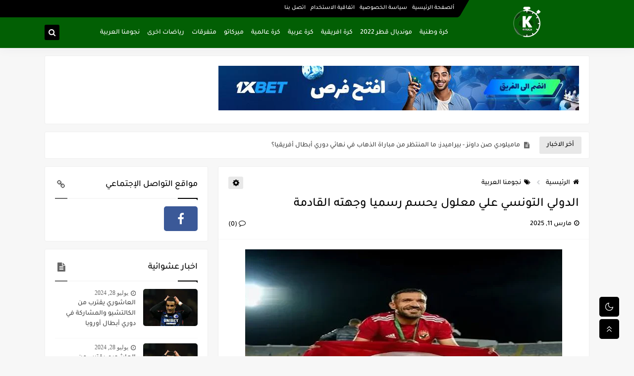

--- FILE ---
content_type: text/html; charset=UTF-8
request_url: https://www.koora24.tn/2023/10/blog-post_45.html
body_size: 54612
content:
<!DOCTYPE html>
<html dir='rtl' lang='ar' xmlns='http://www.w3.org/1999/xhtml' xmlns:b='http://www.google.com/2005/gml/b' xmlns:data='http://www.google.com/2005/gml/data' xmlns:expr='http://www.google.com/2005/gml/expr'>
<head prefix='og: http://ogp.me/ns# fb: http://ogp.me/ns/fb# article: http://ogp.me/ns/article#'>
<!-- Google tag (gtag.js) -->
<script async='async' src='https://www.googletagmanager.com/gtag/js?id=G-95PW3S2SF7'></script>
<script>
  window.dataLayer = window.dataLayer || [];
  function gtag(){dataLayer.push(arguments);}
  gtag('js', new Date());

  gtag('config', 'G-95PW3S2SF7');
</script>
<meta content='acqj7aw7c4sszoya9y8o44xvi3xhvd' name='facebook-domain-verification'/>
<include expiration='7d' path='*.css'></include>
<include expiration='7d' path='*.js'></include>
<include expiration='3d' path='*.gif'></include>
<include expiration='3d' path='*.jpeg'></include>
<include expiration='3d' path='*.png'></include>
<meta content='sat, 02 jun 2020 00:00:00 GMT' http-equiv='expires'/>
<meta content='upgrade-insecure-requests' http-equiv='Content-Security-Policy'/>
<script async='async' nonce='yx73VX67fFg5DSLvIJZwPQ' src='https://fundingchoicesmessages.google.com/i/pub-9134364314583684?ers=1'></script><script nonce='yx73VX67fFg5DSLvIJZwPQ'>(function() {function signalGooglefcPresent() {if (!window.frames['googlefcPresent']) {if (document.body) {const iframe = document.createElement('iframe'); iframe.style = 'width: 0; height: 0; border: none; z-index: -1000; left: -1000px; top: -1000px;'; iframe.style.display = 'none'; iframe.name = 'googlefcPresent'; document.body.appendChild(iframe);} else {setTimeout(signalGooglefcPresent, 0);}}}signalGooglefcPresent();})();</script>
<script async='async' crossorigin='anonymous' src='https://pagead2.googlesyndication.com/pagead/js/adsbygoogle.js?client=ca-pub-3946380705486700'></script>
<meta content='_PIEIMf-_I4EAsLJ2aU-_5yrzrYukeehrFSA2XLxN5o' name='google-site-verification'/>
<!-- Default Meta -->
<meta content='text/html; charset=UTF-8' http-equiv='Content-Type'/>
<meta content='width=device-width, initial-scale=1' name='viewport'/>
<link href='https://www.koora24.tn/2023/10/blog-post_45.html' rel='canonical'/>
<meta content='علي معلول
معلول
الاهلي
الاهلي المصري
الأهلي' name='description'/>
<link href='https://www.koora24.tn/favicon.ico' rel='icon' type='image/x-icon'/>
<meta content='IE=edge' http-equiv='X-UA-Compatible'/>
<meta content='blogger' name='generator'/>
<meta content='#712333' name='theme-color'/>
<meta content='#712333' name='msapplication-navbutton-color'/>
<meta content='3263506712338029038' name='BlogId'/>
<link href='https://blogger.googleusercontent.com/img/b/R29vZ2xl/AVvXsEg7HqKUWYLiG_K75QqY87bocngAPuz9INHKxrJBG6kikSeUJYlTZ-8-esRM11y3awOWa9iPA3WmYRT1N0rrYagZwxRnKNwtCH6p7Pogourm6Y-OPyb49UsiuewHuxKl9P3hccVK0e1bXX6f9spZsNY8dWG-LrSz-hXdq7abYC3QbSfTQPf6bQtZuAzWeSg/w640-h360/rgrgryh.jpg' rel='image_src'/>
<!-- DNS Prefetech -->
<link href='https://www.koora24.tn/2023/10/blog-post_45.html' rel='dns-prefetch'/><link href='https://blogger.googleusercontent.com/img/b/R29vZ2xl/AVvXsEg7HqKUWYLiG_K75QqY87bocngAPuz9INHKxrJBG6kikSeUJYlTZ-8-esRM11y3awOWa9iPA3WmYRT1N0rrYagZwxRnKNwtCH6p7Pogourm6Y-OPyb49UsiuewHuxKl9P3hccVK0e1bXX6f9spZsNY8dWG-LrSz-hXdq7abYC3QbSfTQPf6bQtZuAzWeSg/w640-h360/rgrgryh.jpg' rel='dns-prefetch'/><link href='https://www.blogger.com' rel='dns-prefetch'/><link href='https://fonts.gstatic.com' rel='dns-prefetch'/><link href='https://fonts.googleapis.com' rel='dns-prefetch'/><link href='https://1.bp.blogspot.com' rel='dns-prefetch'/><link href='https://2.bp.blogspot.com' rel='dns-prefetch'/><link href='https://3.bp.blogspot.com' rel='dns-prefetch'/><link href='https://4.bp.blogspot.com' rel='dns-prefetch'/><link href='https://resources.blogblog.com' rel='dns-prefetch'/><link href='https://pagead2.googlesyndication.com' rel='dns-prefetch'/><link href='https://accounts.google.com' rel='dns-prefetch'/><link href='https://resources.blogblog.com' rel='dns-prefetch'/><link href='https://www.google.com' rel='dns-prefetch'/><link href='https://connect.facebook.net' rel='dns-prefetch'/><link href='https://www.facebook.com' rel='dns-prefetch'/><link href='https://blogger.googleusercontent.com' rel='dns-prefetch'/><link href='https://www.youtube.com' rel='dns-prefetch'/><link href='https://instagram.com/' rel='dns-prefetch'/><link href='https://t.me' rel='dns-prefetch'/><link href='https://cdnjs.cloudflare.com' rel='dns-prefetch'/><link href='//www.google-analytics.com' rel='dns-prefetch'/><link href='https://lh1.googleusercontent.com' rel='dns-prefetch'/><link href='https://lh2.googleusercontent.com' rel='dns-prefetch'/><link href='https://lh3.googleusercontent.com' rel='dns-prefetch'/><link href='https://lh4.googleusercontent.com' rel='dns-prefetch'/><link href='https://draft.blogger.com' rel='dns-prefetch'/><link href='https://www.googletagmanager.com' rel='dns-prefetch'/><link href='https://googleads.g.doubleclick.net' rel='dns-prefetch'/><link href='https://stats.g.doubleclick.net' rel='dns-prefetch'/>
<link href='https://www.blogger.com' rel='preconnect'/><link href='https://www.googletagmanager.com' rel='preconnect'/><link href='https://googleads.g.doubleclick.net' rel='preconnect'/><link href='https://stats.g.doubleclick.net' rel='preconnect'/>
<!-- Title -->
<title>الدولي التونسي علي معلول يحسم رسميا وجهته القادمة</title>
<!-- Open Graph -->
<meta content='ar_AR' property='og:locale'/>
<meta content='https://www.koora24.tn/2023/10/blog-post_45.html' property='og:url'/>
<meta content='الدولي التونسي علي معلول يحسم رسميا وجهته القادمة' property='og:title'/>
<meta content='موقع كورة 24' property='og:site_name'/>
<meta content='علي معلول
معلول
الاهلي
الاهلي المصري
الأهلي' property='og:description'/>
<meta content='الدولي التونسي علي معلول يحسم رسميا وجهته القادمة' property='og:image:alt'/>
<meta content='article' property='og:type'/>
<meta content='https://blogger.googleusercontent.com/img/b/R29vZ2xl/AVvXsEg7HqKUWYLiG_K75QqY87bocngAPuz9INHKxrJBG6kikSeUJYlTZ-8-esRM11y3awOWa9iPA3WmYRT1N0rrYagZwxRnKNwtCH6p7Pogourm6Y-OPyb49UsiuewHuxKl9P3hccVK0e1bXX6f9spZsNY8dWG-LrSz-hXdq7abYC3QbSfTQPf6bQtZuAzWeSg/w1200-h630-p-k-no-nu/rgrgryh.jpg' property='og:image'/>
<!-- Twitter Card -->
<meta content='summary_large_image' name='twitter:card'/>
<meta content='https://www.koora24.tn/' name='twitter:domain'/>
<meta content='علي معلول
معلول
الاهلي
الاهلي المصري
الأهلي' name='twitter:description'/>
<meta content='الدولي التونسي علي معلول يحسم رسميا وجهته القادمة' name='twitter:title'/>
<meta content='https://blogger.googleusercontent.com/img/b/R29vZ2xl/AVvXsEg7HqKUWYLiG_K75QqY87bocngAPuz9INHKxrJBG6kikSeUJYlTZ-8-esRM11y3awOWa9iPA3WmYRT1N0rrYagZwxRnKNwtCH6p7Pogourm6Y-OPyb49UsiuewHuxKl9P3hccVK0e1bXX6f9spZsNY8dWG-LrSz-hXdq7abYC3QbSfTQPf6bQtZuAzWeSg/w1200-h630-p-k-no-nu/rgrgryh.jpg' name='twitter:image'/>
<!-- Feed Links -->
<link rel="alternate" type="application/atom+xml" title="موقع كورة 24 - Atom" href="https://www.koora24.tn/feeds/posts/default" />
<link rel="alternate" type="application/rss+xml" title="موقع كورة 24 - RSS" href="https://www.koora24.tn/feeds/posts/default?alt=rss" />
<link rel="service.post" type="application/atom+xml" title="موقع كورة 24 - Atom" href="https://www.blogger.com/feeds/3263506712338029038/posts/default" />

<link rel="alternate" type="application/atom+xml" title="موقع كورة 24 - Atom" href="https://www.koora24.tn/feeds/5772261618917696090/comments/default" />
<!-- Required -->
<meta content='100610915087698' property='fb:pages'/>
<meta content='850560108943648' property='fb:app_id'/>
<meta content='100055592782717' property='fb:admins'/>
<meta content='' name='twitter:site'/>
<meta content='' name='twitter:creator'/>
<meta content='https://www.facebook.com/www.koora24.tn' property='article:publisher'/>
<meta content='https://www.facebook.com/mahjoubhlelblogger/' property='article:author'/>
<!-- Template Skin -->
<style id='page-skin-1' type='text/css'><!--
/* === Seoplus Template ====
-> Homepage: https://www.seoplus-template.com
-> Version : 7.0
-> Updated : 1 November, 2021
*//*=================
>Normalize
===================*/
/* HeadLine SidePar Icon */
.clear{clear:both}.post-frome-tag .side-icon:after,.PopularPosts .side-icon:after{content:"\f15c";font-family:fontawesome!important}.Label .side-icon:after{content:"\f02c";font-family:fontawesome!important}.Stats .side-icon:after{content:"\f200";font-family:fontawesome!important}.BlogSearch .side-icon:after{content:"\f002";font-family:fontawesome!important}.FeaturedPost .side-icon:after{content:"\f005";font-family:fontawesome!important}.ContactForm .side-icon:after,.Profile .side-icon:after{content:"\f2c1";font-family:fontawesome!important}.PageList .side-icon:after,.LinkList .side-icon:after{content:"\f0c1";font-family:fontawesome!important}.FollowByEmail .side-icon:after{content:"\f003";font-family:fontawesome!important}div#shreeta5bar{overflow:hidden}#loadMoreWait,#loadMoreNomore{display:none}
/* Normalize */
:root{--startSide: right;--endSide: left;--BodyBG:#f7f7f7 none repeat scroll top left;--minColor:#000000;--secColor:#e8e8e8;--whiteColor:#ffffff;--hoverColor:#000000;--MinBgColor:#fff;--txtColor:#000000;--TitColor:#444;--SanColor:#666;--Borderes:#f7f7f7;--Borderes2:#f7f7f7;--Borderes3:#eee;--PostTxtColor:#000000;--PostTitleColor:#000000;--PostLinkColor:#000000;--FooterWid:#fefefe;--FooterWidColor:#505050;--Hbg:#ffffff;--HColor:#ffffff;--HbgIcon:#8a3030;--HCoIcon:#ffffff;--HtitleColor:#000000;--Cpc:$#000000;--Cic:#000000;--Hok:#000000;--H1BG:#e8e8e8;--H1CO:#000000;--H1BO:#e8e8e8;--H2BG:#e8e8e8;--H2CO:#000000;--H2BO:#e8e8e8;--H3BG:#e8e8e8;--H3CO:#000000;--H3BO:#e8e8e8;--H4BG:#e8e8e8;--H4CO:#000000;--H4BO:#e8e8e8}
:root body.dark-mode{--BodyBG:#202442;--minColor:#242950;--secColor:#242950;--whiteColor:#ffffff;--hoverColor:#3a7bd5;--MinBgColor:#2d325a;--txtColor:#ffffff;--TitColor:#ffffff;--SanColor:#eee;--Borderes:#262b52;--Borderes2:#3e4477;--Borderes3:#2d325a;--PostTxtColor:#eee;--PostTitleColor:#ffffff;--PostLinkColor:#3a7bd5;--FooterWid:#242950;--FooterWidColor:#fff;--Hbg:#2d325a;--HColor:#ffffff;--HtitleColor:#ffffff;--HbgIcon:#242950;--HCoIcon:#fff;--Cpc:#eee;--Cic:#fff;--Hok:#3a7bd5;--H1BG:#242950;--H1CO:#ffffff;--H1BO:#262b52;--H2BG:#242950;--H2CO:#ffffff;--H2BO:#262b52;--H3BG:#242950;--H3CO:#ffffff;--H3BO:#262b52;--H4BG:#242950;--H4CO:#ffffff;--H4BO:#262b52}
ul{margin:0;padding:0}*{text-decoration:none;margin:0;padding:0;outline:0;-webkit-box-sizing:border-box;-moz-box-sizing:border-box;box-sizing:border-box}html,body,div,span,applet,object,iframe,h1,h2,h3,h4,h5,h6,p,blockquote,pre,abbr,acronym,address,big,cite,code,del,dfn,em,ins,kbd,q,s,samp,small,strike,strong,sub,sup,tt,var,dl,dt,dd,ol,ul,li,fieldset,form,label,legend,table,caption,tbody,tfoot,thead,tr,th,td{border:0;font-family:inherit;font-size:100%;font-style:inherit;color:inherit;font-weight:inherit;margin:0;outline:0;padding:0;vertical-align:baseline}img{max-height:100%;max-width:100%;position:relative}body,input{font:400 15px 'Segoe UI'}body{background:var(--BodyBG)}.widget{overflow:hidden}.site .widget{border:1px solid var(--Borderes3);display:block;background:var(--MinBgColor);clear:both;border-radius:3px;padding:20px;overflow:hidden;margin:0 0 15px}.bocker{overflow:hidden;position:relative;display:flex;align-items:flex-start;justify-content:space-between}.contpotg{overflow:hidden}.r-r{position:relative;width:calc(100% - 330px - 20px);position:relative}#sidepar-wid{width:330px;position:relative;margin-right:20px}div#BotPostsc,.Treelists,div#TopPost-sc{display:block;overflow:hidden}.trelists:nth-of-type(3){margin-left:0}.trelists{width:calc((100% - 30px)/3);float:right;overflow:hidden;margin-left:15px}.sides:nth-of-type(2){margin-left:0}.sides{width:calc((100% - 15px)/2);float:right;overflow:hidden;margin-left:15px}
/* HeadLine */
.headline,.Followers .title{position:relative;font-size:18px;padding:0 0 10px;border-bottom:2px solid var(--Borderes);display:flex;margin-bottom:15px;align-items:center;justify-content:space-between;color:var(--txtColor)}.headline:before,.Followers .title:before{content:"";width:0;height:0;position:absolute;bottom:-5px;border-top:5px solid var(--minColor);right:0;left:auto;border-left:5px solid transparent;border-right:0;border-top-color:var(--minColor)}.headline:after,.Followers .title:after{content:"";background:var(--minColor);width:40px;height:2px;position:absolute;bottom:-2px;background-color:var(--minColor);right:0;left:auto;z-index:1}.headline .title{float:right;color:var(--txtColor);line-height:33px}.blocker{display:block;overflow:hidden;margin-top:15px}a.Lapel-Link{text-align:center;transition:all 0.3s;float:left;color:var(--txtColor);background:var(--secColor);position:relative;font-size:14px;padding:7px 20px;border-radius:3px;font-family:'Segoe UI'!important}aside .post-frome-tag .headline .Lapel-Link,footer .post-frome-tag .headline .Lapel-Link{display:none}
/* HeadLine SidePar */
.side-icon{display:none}.side-icon{font-size:18px;width:25px;height:20px;text-align:center;color:var(--SanColor)}.Stats .side-icon,.BlogSearch .side-icon,.FeaturedPost .side-icon,.ContactForm .side-icon,.Profile .side-icon,.PopularPosts .side-icon,.FollowByEmail .side-icon,.Label .side-icon,.PageList .side-icon,.LinkList .side-icon,.post-frome-tag .side-icon{display:block}.side-icon:before{content:"";width:25px;height:2px;position:absolute;bottom:-2px;background-color:var(--SanColor);left:0;z-index:1}
/* Stats Widget */
.Stats img{width:auto;height:auto;display:inline-block;vertical-align:-4px;-webkit-border-radius:0;-moz-border-radius:0;border-radius:0;margin-left:5px}.Stats .widget-content *{vertical-align:middle}.Stats .widget-content{color:var(--TitColor);text-align:center;font-size:24px;font-family:'Segoe UI'!important}.Stats .digit strong{background:#eee;margin:0 3px;border-radius:3px;padding:0 8px}
/* social Icon's */
#LinkList4 ul li a:before,#LinkList2 ul li a:before{display:none}.shmal .social-static.social li{float:right;vertical-align:middle;margin-right:5px;list-style:none}.social-static.social i.fa{display:block;font-size:16px;color:#fff}aside .social-static.social li{float:right;vertical-align:middle;list-style:none;width:calc((100% - 15px) / 4);margin-left:5px;margin-bottom:5px;padding-bottom:0;border:0}div#footer-social i.fa{opacity:1}aside .social-static.social li a{border-radius:5px;text-align:center;height:50px;display:flex;align-items:center}aside .social-static.social li:nth-of-type(4n+4){margin-left:0}aside .social-static.social i.fa,.mop-icon .social-static.social i.fa{opacity:1;font-size:24px;margin:0 auto}.social-static.social{padding:0;display:block;overflow:hidden;vertical-align:middle}.shmal .social-static.social li{float:right;vertical-align:middle;margin-right:5px;list-style:none;padding-bottom:0;margin-bottom:0;border:0}.shmal .social-static.social li a{display:flex;align-items:center;justify-content:center;width:27px;height:27px;border-radius:3px;background:#888}.shmal .social-static.social li:first-of-type{margin-right:0}aside .social-static.social li:nth-last-of-type(1),aside .social-static.social li:nth-last-of-type(2),aside .social-static.social li:nth-last-of-type(3),aside .social-static.social li:nth-last-of-type(4){margin-bottom:0}
/* social Icon Color's */
.social a[title="sitemap"] {background: var(--minColor) !important;}.social a[title="facebook"]{background-color:#3b5998!important}.social a[title="twitter"]{background-color:#1da1f2!important}.social a[title="rss"]{background-color:#f26522!important}.social a[title="dribbble"]{background-color:#ea4c89!important}.social a[title="google-plus"]{background-color:#dd4b39!important}.social a[title="pinterest"]{background-color:#cc2127!important}.social a[title="linkedin"]{background-color:#0976b4!important}.social a[title="wordpress"]{background-color:#00769d!important}.social a[title="github"]{background-color:#000000!important}.social a[title="youtube"]{background-color:#e52d27!important}.social a[title="quora"]{background-color:#a82400!important}.social a[title="spotify"]{background-color:#1ed760!important}.social a[title="snapchat"]{background-color:#f5d602!important}.social a[title="flickr"]{background-color:#FF0084!important}.social a[title="instagram"]{background-color:#7c38af;background:radial-gradient(circle at 0 130%,#fdf497 0%,#fdf497 5%,#fd5949 45%,#d6249f 60%,#285AEB 90%)!important}.social a[title="behance"]{background-color:#009fff!important}.social a[title="whatsapp"]{background-color:#189d0e!important}.social a[title="soundcloud"]{background-color:#FF5419!important}.social a[title="tumblr"]{background-color:#3e5a70!important}.social a[title="khamsat"]{background-color:#f9b01c!important}.social a[title="tradent"]{background-color:#59c5c4!important}.social a[title="blogger"]{background-color:#fc9644!important}.social a[title="telegram"]{background-color:#32AEE1!important}.social a[title="google-play"]{background-color:#3d9dab!important}.social a[title="mostaql"]{background-color:#2caae2!important}.social a[title="messenger"]{background-color:#0084ff!important}.social a[title="paypal"]{background-color:#193685!important}.social a[title="reddit"]{background-color:#ff4500!important}.social a[title="vk"]{background-color:#45668e!important}.social a[title="website"]{background-color:#444444!important}a[title="website:before"]{content:"\f0ac"!important}
/* Style Headr */
.titlewrapper .title{position:relative;white-space:nowrap;text-overflow:ellipsis;overflow:hidden;width:250px}.descriptionwrapper{display:none}header#sp-header{display:block;position:relative;margin-bottom:15px;height:97px}.head-pz{height:97px;width:100%;position:fixed;background:#025f04;box-shadow:0 6px 18px 0 rgba(9,32,76,.035);top:0;right:0;left:0;z-index:9}.par-tp{display:block;width:100%;clear:both;height:35px;position:fixed;top:0;right:0;left:0;max-width:1100px;margin:0 auto}.floar{color:#ffffff;width:77%;float:left;display:block;clear:both;position:relative;font-size:13px;padding:0 15px 0 0}.floar:before{background:var(--minColor);color:#ffffff;width:2000px;display:block;clear:both;position:absolute;border-bottom-left-radius:5px;transform:skewX(-30deg);right:0;content:"";transform:skewX(-30deg);border-bottom-right-radius:5px;height:35px}body.ltr .floar:before{transform:skewX(30deg)}body.ltr .floar{padding:0 0 0 15px}.container,.floar .lap{width:100%;max-width:1100px;margin:0 auto;display:block}div#pages{float:right;margin:8.5px 0;font-size:12px;position:relative}header#sp-header .widget{overflow:initial}div#pages li{display:inline-block;padding:0 5px}.floar a{color:var(--whiteColor);font-size:12px}div#topsocialL{margin-left:0;float:left;z-index:9;position:relative;margin-top:4px}.social-static.social{display:block;overflow:hidden;vertical-align:middle}#topsocialL li:first-of-type{margin-left:0}#topsocialL li{float:left;vertical-align:middle;margin-left:5px;list-style:none}#topsocialL li a{display:flex;border-radius:3px;width:27px;height:27px;align-items:center;justify-content:center;background:transparent!important}.par-bottm{display:block;clear:both;position:fixed;top:35px;right:0;left:0;width:100%;position:relative}.logo{float:right;display:block;position:relative}div#logo{font-size:1.5em;position:relative;top:-25px;z-index:9;width:250px;height:70px}div#header-inner{width:250px;height:70px;display:table-cell;vertical-align:middle}img#Header1_headerimg{width:auto;display:block;max-height:70px;margin:0 auto}.open.nav1,.search{display:flex;position:relative;float:left;margin:1px 0;background:#000000;width:30px;height:31px;font-size:15px;color:var(--HCoIcon);align-items:center;justify-content:center;border-radius:3px;top:14px;margin-right:5px;cursor:pointer}.open.nav1{display:none}.search svg{position:relative;top:2px}nav.nav-par{float:left;width:calc((100% - 320px) /1)!important;position:relative;top:0}div#menu{height:62px;display:flex;align-items:center}nav.nav-par ul li{margin-left:15px;margin-right:0;float:right;list-style:none;position:relative}nav.nav-par ul li a{font:400 14px 'Segoe UI';color:var(--HColor);position:relative;display:block;padding:10px 0}li.item:hover > ul{opacity:1;visibility:visible;transform:scale(1)}li.item > ul,li.sitem > ul{display:block;position:absolute;right:0;width:180px;background:var(--Hbg);top:43px;border-radius:3px;border:1px solid var(--Borderes);z-index:9;opacity:0;visibility:hidden;transition:.2s ease;transform:scale(0)}li.item > ul:before{content:"";width:16px;height:16px;position:absolute;background:var(--Hbg);top:-8px;right:15%;z-index:-1;transform:rotate(45deg);border:1px solid var(--Borderes)}li.item > ul li.sitem{display:block!important;margin:0!important;float:none}li.item > ul li.sitem a{color:var(--HColor);font-size:13px;padding:10px 28px 10px 10px;margin:0!important;border-bottom:1px solid var(--Borderes);background:var(--Hbg);display:block;position:relative}li.item > ul li.sitem a:before{font-size:12px;font-family:'FontAwesome';content:"\f192";position:absolute;top:13px;right:10px;z-index:999}body.ltr li.item > ul li.sitem a{padding:8px 10px 8px 25px}li.sitem > ul{transform:translateX(-30px);right:100%;top:0}li.sitem > ul:before{content:"";width:16px;height:16px;position:absolute;background:var(--Hbg);top:8px;right:-7px;z-index:-1;transform:rotate(45deg);border:1px solid var(--Borderes)}li.sitem:hover > ul{transform:translateX(0);opacity:1;visibility:visible}li.sitem:last-of-type > a{border-bottom:0!important}li.ssitem:last-of-type > a{border-bottom:0!important}li.ssitem{float:none;margin-left:0!important;width:100%}.targetitem li a:hover:before{color:var(--hoverColor)!important}nav.nav-par ul li a:hover{color:var(--hoverColor)}div#menu i.fa{display:inline-block;vertical-align:middle;margin-left:5px}.stxk{position:fixed;top:0;left:0;right:0;bottom:0;background-color:rgba(0,0,0,0.58);z-index:999999999999;-webkit-box-shadow:0 1px 15px 5px rgba(32,33,36,0.1);box-shadow:0 1px 15px 5px rgba(32,33,36,0.1)}.search-box{text-align:center;-webkit-box-align:center;-ms-flex-align:center;align-items:center;margin:0 auto;overflow:hidden;top:0;left:0;right:0;bottom:0}.stxk{display:none}.search-box{display:none}.search-box-fix{width:100%;margin:0 auto;height:100%;max-width:600px;background:transparent;vertical-align:middle;display:table-cell;position:fixed;max-height:150px;right:0;top:30%;bottom:0;left:0;z-index:999999999999999;-webkit-box-align:center;-ms-flex-align:center;align-items:center;text-align:center}.search-wrap{width:90%;height:100%;display:table;margin:0 auto;text-align:center;-webkit-box-align:center;-ms-flex-align:center;align-items:center;padding:0 20px;position:relative}.search-fo{width:100%;height:100%;vertical-align:middle;display:table-cell}.textst{font-size:40px;color:#fff;position:relative;top:-20px}.search-field{text-align:center;-webkit-appearance:none;padding:10px;border:none!important;background:transparent;width:100%;border-bottom:2px dashed #9e9e9e!important;font-size:30px;font-weight:bold;font-family:monospace;color:#fff}.search-submit2{cursor:pointer;color:#fff;font-size:29px;position:absolute;left:-15px;top:-15px;margin:0;border-radius:50%;background:transparent}.search-box.active,.stxk.active{display:block}li.item.targetitem:hover span.icon{transform:rotate(0);top:13px}li.item.targetitem i.icon{transition:all 0.3s;color:var(--Cic);text-align:center;font-size:11px;position:absolute;top:15px;left:-25px;right:auto;transform:rotate(180deg);line-height:1}li.item.targetitem .targetitem span.icon{width:8px!important;left:8px!important;top:13px!important;transform:rotate(90deg)!important;right:auto!important}li.item.targetitem .targetitem:hover span.icon{left:16px!important}li.item.targetitem{margin-left:30px}.titlewrapper a,.titlewrapper{color:var(--HtitleColor)}.sp-header.Style3 .titlewrapper a,.sp-header.Style3 .titlewrapper{color:var(--whiteColor)}li.sitem.targetitem:hover i.icon{left:10px}li.item.targetitem:hover i.icon{transform:rotate(0deg)}li.sitem.targetitem i.icon{left:5px;transform:rotate(90deg)!important;top:12px}
body.ltr li.sitem.targetitem i.icon{transform:rotate(270deg)!important;}
/* headr sidenav  */
.pos-t-t{position:fixed;top:0;left:0;right:0;bottom:0;background-color:rgba(0,0,0,0.58);z-index:999999999;-webkit-box-shadow:0 1px 15px 5px rgba(32,33,36,0.1);box-shadow:0 1px 15px 5px rgba(32,33,36,0.1)}.pos-t-t{display:none}.pos-t-t.open{display:block}.sidenav{height:100vh;width:300px;position:fixed;top:0;bottom:0;right:-300px;background-color:var(--MinBgColor);overflow-x:hidden;z-index:999999999;max-width:100%}.sidenav.open{right:0}.sidehead{position:relative;float:left;width:100%;height:59px;overflow:hidden;display:flex;align-items:center;justify-content:space-between;border-bottom:1px solid var(--Borderes)}.mopilesc{flex:1;padding:0 16px 0 0}body.ltr .mopilesc{padding: 0 0 0 16px;}.closemenu{display:flex;height:100%;color:var(--TitColor);font-size:16px;align-items:center;cursor:pointer;z-index:20;padding:0 16px}.mopilesc form{width:100%;height:34px;background-color:var(--secColor);overflow:hidden;display:flex;justify-content:space-between;border:0;border-radius:5px;align-items:center}.mopilesc form input{flex:1;width:100%;background-color:transparent;font-family:inherit;font-size:14px;color:#202124;font-weight:400;padding:0 10px;border:0}.mopescbutton{background:var(--secColor)!important;font-size:12px;color:var(--TitColor);text-align:center;cursor:pointer;padding:7px 10px;opacity:.65;border:0}.flexmenu{position:relative;float:left;width:100%;height:calc(100% - 59px);display:flex;flex-direction:column;justify-content:flex-start;overflow:hidden;overflow-y:auto;-webkit-overflow-scrolling:touch;margin:0}.mainmenu{position:relative;float:left;width:100%;padding:16px}.bottommeny{position:relative;float:left;width:100%;padding:20px 16px 80px;margin:0}.mainmenu ul li{position:relative;display:block;overflow:hidden;width:100%;margin:0!important}.mainmenu ul li a{font-size:15px;color:var(--TitColor);padding:8px 0;display:block}.bottpage ul{display:flex;flex-wrap:wrap;list-style:none}.bottpage ul li{flex-grow:1}.bottpage ul li a{display:block;font-size:14px;color:var(--txtColor);font-weight:400;padding:8px 15px;margin:0 5px 10px;background:var(--secColor);text-align:center;border-radius:2px;line-height:1.5em}.mainmenu .item.targetitem i.icon{transform:rotate(0deg)!important;border-radius:3px;left:0;top:6px;background:#eee;color:#202124;width:30px;height:25px;line-height:25px}.mainmenu ul li a i{font-size:14px;color:var(--TitColor);margin-left:5px}.bottsocial{margin-bottom:15px;position:relative;width:100%;padding-top:15px;border-top:1px solid var(--Borderes)}.bottsocial ul{display:flex!important;flex-wrap:wrap;list-style:none}.bottpage{padding-top:15px;border-top:1px solid var(--Borderes)}.bottsocial ul li{margin:0 0 0 5px}.bottsocial ul li a{display:flex;align-items:center;font-size:14px;width:30px;height:30px;justify-content:center;color:#fff;border-radius:3px}.sidenav .targetitem ul.open{display:block!important}.sidenav .targetitem ul{position:relative!important;opacity:1!important;visibility:visible!important;transform:unset!important;display:none!important;width:auto;top:0;right:0;margin-top:10px}.sidenav .targetitem ul:before{right:5%}.sidenav .sitem i.icon{left:5px!important;transform:rotate(180deg)!important}.sidenav .sitem i.icon.open{transform:rotate(0deg)!important}.sidenav .targetitem.sitem ul.open{width:95%;margin:3px auto 2px;position:relative!important}.sidenav .targetitem.sitem ul.open:before{top:-8px!important}.mainmenu .item.targetitem i.icon.open{background:#d7e0e5;transform:rotate( 180deg)!important}
/* Aside */
.FeaturedPost .item-thumbnail.thumb{width:100%;height:170px;margin-bottom:5px}.FeaturedPost .postcat{right:auto;left:10px;bottom:10px;top:auto}.FeaturedPost .post-title .title{line-height:inherit;display:block;font-size:19px;color:var(--TitColor);max-height:4.2em}.FeaturedPost .snippet-item{color:var(--SanColor);font-size:13px;font-family:'Segoe UI'!important;line-height:18px;margin-top:5px;overflow:hidden}.Profile .profile-img{display:block;margin:0 auto 20px;border-radius:50%}.Profile .profile-link.g-profile{color:var(--txtColor);background:#f7f7f7;display:block;text-align:center;padding:10px;margin-bottom:15px;border-radius:3px;font-family:'Tajawal',sans-serif!important;font-size:inherit!important;opacity:1}.Profile .profile-data.location{display:none}.Profile .profile-textblock{color:#666666;font-size:15px;font-family:'Segoe UI'!important;margin-bottom:15px;text-align:center;display:block}.Profile .profile-link{color:#ffffff;background:#3560ab;display:block;text-align:center;padding:10px;border-radius:3px;font-family:'Segoe UI'!important;font-size:13px;opacity:0.7}.Profile .profile-link:hover{opacity:1}.BlogSearch input{background:transparent;font-family:'Segoe UI'!important;color:var(--txtColor);display:inline-block;font-size:13px;padding:10px;border-radius:3px;width:55px;border:1px solid var(--Borderes)}.BlogSearch input[type="submit"]{transition:all 0.3s;background:var(--secColor);border:0;cursor:pointer}.search-input input:hover,.search-input input:focus{border-color:#4b9ce7}.search-input{display:inline-block;width:calc((100% - 60px) / 1)}.search-input input{display:block;width:100%}aside .LinkList ul li,footer .LinkList ul li,aside .PageList ul li,footer .PageList ul li{padding-bottom:8px;margin-bottom:8px;border-bottom:1px solid var(--Borderes);list-style:none}aside .LinkList ul li a,footer .LinkList ul li a,aside .PageList ul li a,footer .PageList ul li a{font-family:'Segoe UI'!important;color:var(--TitColor);display:block}aside .LinkList ul li a:before,footer .LinkList ul li a:before,aside .PageList ul li a:before,footer .PageList ul li a:before{display:inline-block;font-size:13px;content:"\f08e";font-family:FontAwesome;margin-left:8px}.list-label-widget-content ul li{display:block;padding-bottom:8px;margin-bottom:8px;border-bottom:1px solid var(--Borderes)}.list-label-widget-content ul li a{font-family:'Segoe UI'!important;color:var(--TitColor);display:block}.list-label-widget-content ul li a:before{display:inline-block;font-size:10px;content:"\f053";font-family:FontAwesome;margin-left:8px}.list-label-widget-content .label-count{float:left;background-color:var(--minColor);text-align:center;font-size:13px;padding:0 5px;min-width:24px;height:20px;line-height:20px;color:var(--whiteColor);border-radius:2px;font-family:'Segoe UI'!important}.list-label-widget-content li:hover .label-count{opacity:1}.cloud-label-widget-content{justify-content:center;display:flex;justify-content:flex-start;flex-wrap:wrap}span.label-size{flex-grow:1}.cloud-label-widget-content .label-count{margin-right:10px;background:var(--MinBgColor);font-size:13px;padding:0 5px;min-width:20px;height:18px;line-height:18px;text-align:center;border-radius:3px;color:var(--txtColor)}.cloud-label-widget-content .label-name{transition:all 0.3s;display:flex;padding:7px 13px;justify-content:space-between;align-items:center;background:var(--secColor);font-family:'Segoe UI'!important;margin:0 0 6px 5px;color:var(--txtColor);font-size:15px;border-radius:3px}input.follow-by-email-address{display:block;width:100%;height:40px;margin:15px 0;border-radius:3px;border:1px solid #efefef;text-align:center}input.follow-by-email-submit{background:#eee;border:1px solid #ccc;padding:10px;border-radius:3px;width:100%;text-align:center;color:#6b6b6b;font-size:12px;cursor:pointer}input.follow-by-email-address::placeholder{font-weight:normal;font-size:14px}div#ArchiveList ul.hierarchy{padding-right:30px}div#ArchiveList ul.hierarchy ul.hierarchy{padding-right:15px}div#ArchiveList ul.hierarchy ul.hierarchy ul.hierarchy  li:not(:last-of-type){margin-bottom:5px;padding-bottom:5px}div#ArchiveList ul.hierarchy li a,div#ArchiveList ul.flat li a{color:#121212}div#ArchiveList ul.hierarchy ul.hierarchy ul.hierarchy li:first-of-type{margin-top:5px;padding-top:5px}div#ArchiveList ul.hierarchy li{font-size:11px}div#ArchiveList ul.hierarchy li a:hover,div#ArchiveList ul.flat li a:hover{color:#e8e8e8}div#ArchiveList .hierarchy-title{font-size:13px;margin-bottom:5px;padding-bottom:5px;border-bottom:1px solid #f7f7f7}div#ArchiveList .hierarchy-title span.post-count,div#ArchiveList ul.flat li span.post-count{float:left;width:25px;padding:0 0;text-align:center;background:#eee;border-radius:3px;border:1px solid #ccc;font-size:12px;font-weight:normal}div#ArchiveList ul.flat{padding-right:30px}div#ArchiveList ul.flat li:not(:last-of-type){margin-bottom:5px;padding-bottom:5px}div#ArchiveList ul.flat li{font-size:13px}.ContactForm textarea[name="email-message"],.ContactForm input[type="text"]{margin:0 auto 10px;border:1px solid var(--Borderes);width:100%;border-radius:3px;padding:10px 15px;background:transparent;font-family:'Segoe UI'!important}.ContactForm textarea[name="email-message"]:hover,.ContactForm input[type="text"]:hover,.ContactForm textarea[name="email-message"]:focus,.ContactForm input[type="text"]:focus{border:1px solid #4b9ce7}textarea[name="email-message"]{min-height:130px;resize:vertical}.ContactForm input[type="button"]{transition:all 0.3s;display:inline-block!important;position:relative;font-size:14px;background:var(--secColor);color:var(--txtColor);padding:7px 20px;border-radius:3px;font-family:'Segoe UI'!important;border:none;float:left;cursor:pointer}p#ContactForm1_contact-form-error-message{font-family:'Segoe UI'!important}p#ContactForm1_contact-form-success-message{font-family:'Segoe UI'!important;color:#30bb81}
body.ltr .list-label-widget-content ul li a:before {content: "\f054";}
/* nextprev  */
.page-navigation{display:flex!important;align-items:center;justify-content:space-between}div#siki_next a,div#siki_prev a{width:42px;height:42px;display:flex;align-items:center;justify-content:center;background:var(--minColor);color:var(--whiteColor);font-size:25px;border-radius:3px}.sikinot{opacity:0.7}.sikinot a{pointer-events:none}div#siki-page-number{font-size:16px;font-family:tahoma;color:var(--txtColor)}
/* InPost And Page*/
.page .reaction-buttons{display:none}.post-body{font:400 16px 'Segoe UI';line-height:2em;overflow:hidden;color:var(--PostTxtColor)}.post-body a{color:#025f04}.post div#Blog1,.post .post-outer,.post .post-body{overflow:initial!important}.post div#Blog1,.page div#Blog1{display:block;background:transparent;border-radius:0;padding:0;border:0;margin:0;box-shadow:none;margin-bottom:15px}.bobxed,.Blog article.post .post-share,.reaction-buttons,.commentsection,.post-tags,.shareButton,.RelatedPosts,.author-posts,.post-body,.page-navigation{display:block;background:var(--MinBgColor)!important;clear:both;padding:20px!important;overflow:hidden;border-bottom:1px solid var(--Borderes)}.mafsol .bobxed,.mafsol .Blog article.post .post-share,.mafsol .commentsection,.mafsol .post-tags,.mafsol .post-share,.mafsol .RelatedPosts,.mafsol .author-posts,.mafsol .post-body,.mafsol .page-navigation{border:1px solid var(--Borderes3);margin-bottom:15px;border-radius:3px}.post-body p{margin-bottom:15px}.post-body h1:not(.rnav-title),.post-body h2:not(.rnav-title),.post-body h3:not(.rnav-title),.post-body h4:not(.rnav-title){display:block;padding:13px 20px;margin:5px 0 10px}.post-body h1:not(.rnav-title),.post-body h2:not(.rnav-title){font-size:22px}.post-body h3:not(.rnav-title){font-size:20px}.post-body h1:not(.rnav-title){background:var(--H1BG)!important;font:400 21px 'Segoe UI';border-bottom:1px solid var(--H1BO)!important;color:var(--H1CO)!important}.post-body h2:not(.rnav-title){background:var(--H2BG)!important;font:400 19px 'Segoe UI';border-bottom:1px solid var(--H2BO)!important;color:var(--H2CO)!important}.post-body h3:not(.rnav-title){background:var(--H3BG)!important;font:400 17px 'Segoe UI';border-bottom:1px solid var(--H3BO)!important;color:var(--H3CO)!important}.post-body h4:not(.rnav-title){background:var(--H4BG)!important;font:400 16px 'Segoe UI';border-bottom:1px solid var(--H4BO)!important;color:var(--H4CO)!important}.post-meta{display:flex;align-items:center;justify-content:space-between;margin-top:10px}.au-ti{display:flex;align-items:center;justify-content:flex-start;font-size:13px}.article-author{margin-left:8px}.au-ti .fa{margin-left:2px;font-size:12px}.post-meta a,.post-meta div{font-size:14px;color:var(--txtColor)}.commint-cont a{color:var(--txtColor)}.topcs7v{position:relative;max-width:100%;background-color:rgba(155,155,155,0.05);display:flex;flex-direction:column;overflow:hidden;border:1px solid rgba(155,155,155,0.1);border-radius:3px}div#tocDiv{display:none;width:100%;clear:both;margin-bottom:15px}.toctitle{position:relative;height:38px;font-size:16px;color:var(--txtColor);display:flex;align-items:center;justify-content:flex-start;padding:0 15px;margin:0;min-width:250px}ol#tocList{display:none}.topcs7v.closed ol#tocList{display:block}.toctitle:before{content:"\f0cb";font-family:'FontAwesome';transform:revert;margin-left:10px;font-size:16px}.toctitle:after{content:"\f078";float:left;font-family:'FontAwesome';margin-right:10px;font-size:13px;position:absolute;left:15px;text-align:center;line-height:26px;border-radius:3px}.topcs7v.closed .toctitle:after{content:"\f077"}ol#tocList{padding:15px 30px 0;border-top:1px solid rgba(155,155,155,0.1)}ol#tocList li:before{display:none}ol#tocList li a{color:var(--txtColor)}ol#tocList li{list-style:decimal;font-size:15px;line-height:1.7;margin-bottom:5px;padding-bottom:5px;color:var(--txtColor)}ol#tocList li:hover,ol#tocList li a:hover{color:var(--hoverColor)}.post-body img{width:auto;height:auto;display:inline;max-width:100%}.separator,.separator a,a[imageanchor="1"],a[style*='1em']{text-align:center;margin:0!important}.post-body strike{text-decoration:line-through}.post-body u{text-decoration:underline}.post-body ul,.post-body ol{padding:0 15px 0 0;margin:10px 0}.post-body li{margin:5px 0;padding:0}.post-body ul li{list-style:disc inside}.post-body ol li{list-style:decimal inside}.post-body blockquote{background-color:rgba(155,155,155,0.05);color:var(--PostTxtColor);padding:15px 25px;margin:0;font-size:15px;border-right:3px solid rgba(155,155,155,0.2)}.post-body blockquote *{display:initial!important}.post-body blockquote:before,.post-body blockquote:after{display:inline-block;font-family:'FontAwesome';font-style:normal;color:var(--PostTxtColor);line-height:1}.post-body blockquote:after{content:'\f10d';margin:0 10px 0 0}.post-body blockquote:before{content:'\f10e';margin:0 0 0 10px}div#AddOns{display:none;opacity:0;visibility:hidden}img.post-thumbnail{display:block;width:100%;height:400px;object-fit:cover;border-radius:5px;margin-bottom:15px}.post-amp .entry-title.topic-title{overflow:hidden;font:400 25px 'Segoe UI';line-height:1.7em;color:var(--PostTitleColor)}.hideensa{overflow:hidden;display:block;clear:both}.foqTitle{display:flex;align-items:center;justify-content:space-between;overflow:hidden;margin-bottom:10px}.foqTitle .Bhome,.OpenSitting.Inpost{color:var(--txtColor)}.foqTitle a,.foqTitle span{transition:all 0.3s;font-size:14px;color:var(--txtColor)}.foqTitle a:hover{color:var(--txtColor)}.foqTitle .Bicon{margin:0 8px;font-size:10px;color:#cdd1d4}.foqTitle .Bico2{margin-left:6px;font-size:12px}.foqTitle .Bhome .Bico2{font-size:13px}.OpenSitting.Inpost{cursor:pointer;background:var(--secColor);width:30px;height:25px;display:flex;align-items:center;transition:all 0.3s;justify-content:center;border-radius:3px}.post-tags{flex-wrap: wrap;padding-bottom: 15px!important;display:flex;align-items:center;justify-content:flex-start}.post-tags a{background:var(--secColor);color:var(--txtColor)}.post-tags .tagstitle{background:var(--minColor);color:var(--whiteColor);margin-left:10px}.post-tags span,.post-tags a{margin-bottom: 5px;flex-shrink: 0;transition:all 0.3s;border-radius:2px;padding:0 10px;line-height:26px;margin-left:7px;position:relative;font-size:13px}.tagstitle:before{content:'';position:absolute;top:10px;left:-3px;width:6px;height:6px;background-color:var(--minColor);transform:rotate(45deg)}
body.ltr .post-body blockquote:before { margin: 0 10px 0 0; } body.ltr .post-body blockquote:after{ margin: 0 0 0 10px; }
/* SeoPlusAds  */
div#Topa3lan-sc .HTML,div#Topa3lan-sc2 .HTML{box-shadow:none;background:transparent!important;padding:0!important;border:0;margin:0}div#PostA3lan .widget,div#PostA3lan2 .widget{background:transparent!important;border:0!important;padding:0 20px!important;margin:0!important;box-shadow:none!important}.SeoPlusAds,#Blog1 .HTML{font-family:'Segoe UI';background:transparent!important;margin:15px 0;text-align:center;font-size:13px;display:block;clear:both;border:none;overflow:unset!important;box-shadow:none;padding:0!important;border-radius:0}div#HTML100 .SeoPlusAds{margin-top:0}div#top-a3lan .HTML{margin-top:0}div#bot-a3lan .HTML{margin-bottom:0}.pnavigation .HTML{margin-bottom:15px!important}div#bot-a3lan,div#top-a3lan,div#ret-a3lan{overflow:initial}div#ret-a3lan .HTML{background:#fff!important;padding:15px 0!important;margin:0!important;border-bottom:1px solid #f3f3f3}
/* comments */
div#commentsFB{position:relative;align-items:center;min-height:216px;justify-content:center}.fb-comments iframe{background:#fff}div#commentsFB:before{content:'\f110';font-size:30px;display:block;font-family:FontAwesome;animation:fa-spin 1s infinite steps(8);color:var(--Cic);position:absolute}.avatar-image-container{position:absolute;top:20px;right:0;width:48px;height:48px;overflow:hidden}span#comment-post-message{color:var(--PostTitleColor)}span.noimg{background:transparent url(https://blogger.googleusercontent.com/img/b/R29vZ2xl/AVvXsEh97hto0rJdpNZ4GCaXm1sQegbOVW0O9mR0T5H5C00tCkXxn4Ij3sRF0gE_pCZR6FjTiSlZvjpKg2kse1PtRrdtvmmTVOFhqp-OoI9rfQayXjgnWdZFeHt1i1qtq8K7Pnlrf95QKp4TBoc/s1600/log.jpg) no-repeat center;display:block;width:48px;height:48px}.avatar-image-container img{width:100%;height:100%}.comment{position:relative;padding:0;margin:25px 0 0;list-style:none;border-radius:0}.comment-block{padding:20px 63px 0 0;margin:0;border-top:1px solid var(--Borderes)}body.ltr .comment-block { padding: 20px 0 0 63px ; }.comments .comment-header .user{font-size:18px;color:var(--txtColor);display:inline-block;font-style:normal;margin:0}.comment-replies{padding-right:50px}.comment-replies ul li:before{content:'\f112';position:absolute;right:-13px;top:-8px;font-size:13px;font-family:'FontAwesome';color:var(--Borderes);font-weight:700;transform:scaleX(-1) rotate(180deg);margin:0}.comments .comment-header .datetime{float:left;margin:0;font-size:11px;color:var(--Cpc);padding:0}.comments .comment-content{font-size:13px;color:var(--Cpc);line-height:1.6em;margin:10px 0 13px}.comments .comment-actions{display:block;margin:0}.comments .comment-actions .comment-reply,.comments .comment-actions .blog-admin a{margin-left:10px;display:inline-block;font-size:13px;color:var(--txtColor);padding:3px 10px;background:var(--secColor);cursor:pointer;font-family:tahoma;border-radius:3px}.comment-footer{padding:20px;border:1px dashed var(--Borderes)}#comments .comments-info{display:flex;align-items:center;overflow:hidden;margin-bottom:15px}#comments .comments-info .comments-count{font-size:15px;font-family:tahoma;position:relative;color:var(--txtColor)}#comments .comments-info .comments-count i{color:var(--Cic);font-size:15px;margin-left:5px}#comments .comments-info .go-respond{padding:5px 15px;margin-right:25px;background-color:var(--secColor);color:var(--txtColor);position:relative;overflow:hidden;border-radius:3px;font-size:14px;transition:all 0.3s}#comments .small-icon{color:var(--minColor);width:20px;height:20px;display:inline-block;vertical-align:middle;margin-top:4px}a#commnetLinkS{font-size:13px;cursor:pointer;font-weight:bold;color:#000000}h4#comment-post-message{display:inline-block;vertical-align:middle;font-size:14px;margin-right:5px;color:#000000}.conart p{display:block;overflow:hidden;font-size:13px;margin-top:5px;color:var(--PostTxtColor)}.conart i{vertical-align:middle;color:var(--Cic);font-size:18px;margin-left:5px}.comments-tabs span{color:#fff;width:38px;display:flex;text-align:center;height:33px;align-items:center;justify-content:center;margin-right:5px;border-radius:3px;transition:all 0.6s;opacity:0.5;cursor:pointer}.comments-tabs{display:flex;align-items:flex-end}span.bloggerComment{background:#fc9644}.comments-tabs .active,.comments-tabs span:hover{opacity:1}.comments-list > ul > li:last-of-type{margin-bottom:25px}.comments-list > ul > li:first-of-type{margin-top:15px}iframe#comment-editor{border-top:1px dashed #e8e8e8;border-bottom:1px dashed #e8e8e8;margin-top:20px;box-sizing:content-box}.comment-replybox-thread #comment-editor{display:none!important}
/* author profile  */
.authorImage{float:right;width:60px;height:60px;margin-left:15px}.authorImage .authorImg{overflow:hidden;width:60px;height:60px}.authorInfo{width:calc(100% - 75px);float:right;margin-top:5px}.author-posts{display:flex!important;align-items:flex-start}.author-name{font-size:18px;color:var(--txtColor);margin-bottom:12px}.author-desc{font-family:'Segoe UI'!important;color:#7f7f7f;font-size:14px}
/* PageRedirect  */
div#pageredirect{position:relative}.cLoaderWrap{text-align:center;width:260px;margin:0 auto;position:relative;font-style:normal;display:block}#cLoaderSVG{-webkit-transform:rotate(140deg);transform:rotate(140deg);width:260px;height:260px;display:block}.cPath{stroke-dashoffset:0;stroke-dasharray:500;r:110;cy:130;cx:130;stroke-width:20px;stroke:var(--Borderes2);fill:none}.cLoader{stroke-dashoffset:500;stroke-dasharray:500;-webkit-transition:all 1s linear;transition:all 1s linear;r:110;cy:130;cx:130;fill:none;stroke-width:20px;stroke:var(--minColor)}.hLoader{stroke-dashoffset:500;stroke-dasharray:500;-webkit-transition:all 1s linear;transition:all 1s linear;r:110;cy:130;cx:130;fill:none;stroke-width:22px;stroke:var(--MinBgColor)}.cCount{position:absolute;top:90px;right:calc(50% - 30px);font-size:60px;width:66px;font-family:Arial!important;display:block;margin-bottom:0;color:var(--TitColor);text-align:center}.cButton{text-align:center}a.cLink{position:absolute;bottom:20px;right:0;user-select:none;left:0;z-index:8;border-style:solid;border-width:5px;border-color:rgba(0,0,0,0.03);display:inline-block;background-color:#f8f8f8;padding:5px 15px;width:160px;font-size:14px;margin:0 auto;border-radius:50px;color:#d2d2d2!important;cursor:progress}a.cLink.ready:hover{border-color:var(--minColor);background:var(--minColor);color:#fff!important}a.cLink.ready{cursor:pointer;color:#3c5b92!important;border-color:var(--minColor);border-style:double;transition:all 0.3s}a.cLink.err{cursor:no-drop;background-color:#ffcfcf;color:#de6262!important}div#ReadPage{z-index:999999999999;position:fixed;width:100vw;right:0;top:0;height:100vh;display:none}.modal-body .cCount{top:90px}.ReadPage-popup{background-color:rgba(0,0,0,0.8);width:100%;height:100%;position:fixed;overflow-y:auto}.ReadPage-popup-cont{width:80%;position:relative;direction:unset;border-radius:2px;margin:30px auto;max-width:900px;-webkit-box-shadow:0 0 100px #000;box-shadow:0 0 100px #000}span.modal-close{background-color:var(--minColor);width:40px;height:40px;text-align:center;color:#FFF;cursor:pointer;position:absolute;left:-20px;top:-20px;border-radius:3px;display:flex;align-items:center;justify-content:center}span.modal-close svg{width:18px;height:18px}.modal-body{background-color:var(--MinBgColor)!important;min-height:calc(100vh - 110px);overflow:hidden!important;padding:30px!important;border-radius:0!important;box-shadow:none!important;margin:0!important}.redirectSkin,.PagePrakediv{display:block;margin:10px auto;text-align:center}div#pageredirect{position:relative;line-height:initial!important}div#pageredirect{display:block;overflow:hidden;clear:both;margin:15px 0}.redirectSkin a,.PagePrakediv a{padding:7px 25px;background:var(--minColor);color:#fff!important;font-size:15px;border-radius:3px;display:inline-block;line-height:1.6em;position:relative;transition:all 0.3s;top:0}.ReadPage-popup-cont .icon-load{position:unset;width:50px;height:50px;display:block}.modal-title .icon-load{width:25px;height:25px}.ay7aga{display:flex;align-items:center;justify-content:center;height:80vh}.redirectSkin a:hover,.PagePrakediv a:hover{top:-1px;box-shadow:0 6px 11px 0 rgb(0 0 0 / 42%)}
/* footer  */
footer{overflow:hidden;display:block;clear:both;background:var(--MinBgColor);border-top:1px solid var(--Borderes3)}.mid-top-footer{overflow:hidden;display:flex;justify-content:space-between}.footer-col{padding:0 10px;width:100%;min-width:25%}.footer-col.no-items{display:none}footer .container{display:block;overflow:hidden}.mid-top-footer .footer-col .widget{margin-top:15px;margin-bottom:30px;vertical-align:top}.mid-top-footer .footer-col .widget:last-of-type{margin-bottom:20px}.bottom-footer .container{padding:0 15px}.bottom-footer{display:block;overflow:hidden;clear:both;padding:10px 0;border-top:1px solid var(--Borderes3);margin-top:0}.yemen{min-height:32px;font-size:13px;float:right;display:flex;align-items:center;color:var(--TitColor)}.yemen a{font-size:14px;color:var(--Hok);letter-spacing:0;vertical-align:middle}.yemen span{font-size:14px;vertical-align:middle;margin-left:3px}.shmal{float:left;font-size:13px;margin-top:5px}svg.svg-inline--fa.fa-exclamation-triangle.fa-w-18{width:200px;margin:0 auto 0;display:block;height:200px;color:var(--minColor)}
/* buttonsupandlh */
svg.s3ood{fill:none;stroke:#ffffff;stroke-linecap:round;stroke-linejoin:round;stroke-width:1.5;display:block;width:40px;height:40px;padding:10px}svg.s3ood .svg-c{fill:none;stroke:#ffffff}.buttonsupandlh{position:fixed;z-index:9;right:30px;bottom:30px;width:40px;cursor:pointer}.darMode{background:var(--minColor);border-radius:5px;margin-bottom:5px;text-align:center;font-size:17px;width:40px;height:40px;color:#fff;display:flex;align-items:center;justify-content:center}.darMode svg{stroke:#fff!important;display:block;clear:both;overflow:hidden;width:40px;height:40px;border-radius:13px;padding:10px}.darMode svg.line.svg-2{display:none}body.dark-mode svg.line.svg-2{display:block}body.dark-mode svg.line.svg-1{display:none}body.ltr .yemen a[title="SeoPlus Template"]{margin-right:5px}body.rtl .yemen a[title="SeoPlus Template"]{margin-left:5px}
/* post-share */
.Blog article.post .post-share{position:relative;display:flex;flex-wrap:wrap;font-size:13px;line-height:22px}.Blog article.post .post-share:before{display:none;content:attr(data-share);width:100%;margin-bottom:20px;font-size:14px}.Blog article.post .post-share .share-icon > *{cursor:pointer;display:flex;align-items:center;width:40px;margin-left:10px;height:32px;justify-content:center;border-radius:2px;background-color:rgb(155 155 155 / 21%);color:#fff;font-size:14px}#offshare-check{display:none}.Blog article.post .post-share .share-title span{cursor:auto;color:#171921;border:1px solid rgb(155 155 155 / 21%);background:#fff;position:relative}.Blog article.post .post-share .share-title span:before{content:'';position:absolute;top:11px;left:-4px;width:6px;height:6px;background-color:#fff;border:1px solid rgb(155 155 155 / 21%);border-right-color:rgba(0,0,0,0);border-top-color:rgba(0,0,0,0);transform:rotate(45deg)}.Blog article.post .post-share label.sharebutton{color:#767676}.Blog article.post .post-share li > * i.icon:hover{background:#e2e2e2}.Blog article.post .post-share li.share-close > *:hover{color:var(--minColor)}.Blog article.post .post-share .facebookThis a{background-color:#3059b0}.Blog article.post .post-share .twitterThis a{background-color:#55acef}.Blog article.post .post-share .whatsappThis a{background-color:#25D366}.Blog article.post .post-share .share-popup{position:fixed;top:0;right:0;width:100%;height:100%;display:flex;align-items:center;z-index:50;-webkit-transition:all .2s ease;transition:all .2s ease;opacity:0;visibility:hidden}.Blog article.post .post-share .share-notif{display:flex;position:fixed;right:0;left:0;bottom:25px}.Blog article.post .post-share .share-notif span{position:relative;bottom:-200px;display:block;width:240px;margin:0 auto;padding:10px;border-radius:3px;background-color:#505050;color:#fefefe;line-height:22px;text-align:center;opacity:0;transition:all .3s ease-in-out;-webkit-transition:all .3s ease-in-out;-webkit-animation:slidein 2s ease forwards;animation:slidein 2s ease forwards}.Blog article.post .post-share .share-check:checked + .share-popup{opacity:1;visibility:visible}.Blog article.post .post-share .share-check:checked + .share-popup ul{margin:0 auto}.Blog article.post .post-share .share-check:checked + .share-popup .full-close{background:rgba(0,0,0,.25);opacity:1;visibility:visible}.Blog article.post .post-share ul{position:relative;display:flex;flex-wrap:wrap;width:95%;max-width:500px;list-style:none;margin:0 auto -50%;padding:20px 20px 15px;background-color:#fefefe;border-radius:20px;z-index:3;-webkit-transition:all .2s ease;transition:all .2s ease}.Blog article.post .post-share ul:before{content:"مشاركة المقال عبر";display:block;width:100%;margin:0 0 15px;font-size:14px;text-align:center}body.ltr .Blog article.post .post-share ul:before{content:"Share the article via"!important}.Blog article.post .post-share li{position:relative;width:calc(25% - 15px);margin-left:20px}.Blog article.post .post-share li:nth-of-type(4n){margin-left:0}.Blog article.post .post-share li > *{display:block;margin:8px 0;text-align:center;color:inherit;cursor:pointer}.Blog article.post .post-share li > * span{display:block;margin:5px 0 0;font-size:12px}.Blog article.post .post-share li > * i.icon{width:44px;height:44px;color:#767676;display:flex;align-items:center;justify-content:center;background-color:#f2f2f2;border-radius:12px;font-size:17px;margin:0 auto}.Blog article.post .post-share li input{margin:0;padding:0;outline:0;border:0;width:1px;height:0;opacity:0}.Blog article.post .post-share li.share-close{position:initial;width:100%;margin:0}.Blog article.post .post-share li.share-close > .close-1{visibility:hidden;margin-top:0}.Blog article.post .post-share li.share-close > .close-2{position:absolute;top:15px;left:15px;margin-top:0}.Blog article.post .post-share li.share-close > *{color:#464646;font-size:18px;margin:10px auto 0}.full-close{display:block;position:fixed;top:0;left:0;width:100%;height:100%;z-index:2;-webkit-transition:all .2s ease-in;transition:all .2s ease-in;background:transparent;opacity:0;visibility:hidden}.Blog article.post .post-share li:hover > * svg{background-color:#e7e7e7}@keyframes slidein{0%{opacity:0}20%{opacity:1;bottom:0}50%{opacity:1;bottom:0}80%{opacity:1;bottom:0}100%{opacity:0;bottom:-200px}}.post-body iframe{display:block;margin:auto;max-width:100%}.contenarpage{overflow:hidden}div#mop-links li.item span.icon:hover{background:var(--minColor);color:#fff}div#mop-links li.item span.icon,div#mop-links li.item span.icon *{transition:none!important}
/* new worck */
.loadMore{display:block;text-align:center;overflow:hidden;clear:both;margin-top:15px}div#loadMoreWait i:before{animation:fa-spin 0.9s infinite steps(8)}.loadMore div{cursor:pointer;background:var(--minColor);color:var(--whiteColor);width:140px;margin:0 auto;display:flex;height:35px;line-height:35px;border-radius:3px;font-size:14px;align-items:center;justify-content:space-between;padding:0 14px;flex-shrink:0}div#loadMoreNomore{width:165px}.loadMore div i.icon{flex-shrink:0;background:#fff;color:var(--minColor);height:20px;width:25px;border-radius:3px;display:flex;align-items:center;justify-content:center}.blog-posts{display:block;overflow:hidden}.post .blog-posts{border:1px solid var(--Borderes3);border-radius:3px}.post .blog-posts.hfeed.mafsol{border:0;border-radius:0}
/* blog-pager2 */
.topic-nav{display:flex;align-items:center;justify-content:center}div#blog-pager{display:flex;align-items:center;justify-content:center;overflow:hidden;clear:both;margin:15px 0 0;padding:15px 0 0;border-top:1px solid var(--Borderes3)}.blog-pager{height:36px;width:40px;display:flex;align-items:center;justify-content:center;overflow:hidden;border-radius:3px;margin:0 2px;color:#fff;background:var(--minColor)}.blog-pager i.icon{font-size:14px;text-align:center;line-height:36px}.homelink i.icon{font-size:16px}
/* Pagecontactus */
div#ContactForm200{display:none}div#Pagecontactus .widget{padding:0;box-shadow:none;margin:0 0;min-height:385px;display:block}div#Pagecontactus{min-height:385px}div#Pagecontactus .widget p{margin:0}
/* Hovers */
.comments .comment-actions .comment-reply:hover,#comments .comments-info .go-respond:hover,.comments .comment-actions .blog-admin a:hover
.post-tags a:hover,.Blog article.post .post-share label.sharebutton:hover,.BlogSearch input[type="submit"]:hover,.cloud-label-widget-content .label-name:hover,.ContactForm input[type="button"]:hover,a.Lapel-Link:hover:hover,.moreLink:hover,.caregory-div a:hover{background:var(--txtColor)!important;color:var(--secColor)!important}
/* FooterMopile */
#nav-widget{position:fixed;top:0;left:0;background-color:var(--FooterWid);width:220px;height:100%;padding:calc(57px + 15px) 0 90px 0;-webkit-transition:all .2s ease;transition:all .2s ease;z-index:2;overflow:hidden;box-shadow:0 6px 18px 0 rgba(9,32,76,.035)}.navigation-mobile{list-style:none;margin:0;padding:0;color:#161617;fill:#161617;font-size:13px}.navigation-mobile{border-top:2px solid var(--Borderes);display:flex;align-items:center;justify-content:space-evenly;position:fixed;left:0;bottom:-50px;width:100%;height:50px;background-color:var(--FooterWid);z-index:-1}.navigation-mobile a{display:block;color:#000000}.navigation-mobile svg{fill:var(--FooterWidColor);height:20px;width:20px}svg .svg-c{fill:#000000}svg.line{fill:none;stroke:#161617;stroke-linecap:round;stroke-linejoin:round;stroke-width:1.5}svg.line .svg-c{fill:none;stroke:#000000}.navigation-mobile svg.line{fill:none;stroke:var(--FooterWidColor)}.navigation-mobile{display:none;bottom:-45px}.navigation-mobile .top-link svg.line{stroke:var(--FooterWidColor)}.navigation-mobile .top-link svg.line .svg-c{stroke:#fefefe}.navigation-mobile .top-link svg.line .svg-c{stroke:#000000}.navigation-mobile .dark-link .svg-2{display:none}#nav-widget{width:100%;padding:0;background:transparent;box-shadow:none;z-index:9;margin-left:-100%}
#nav-widget {display: none !important;}
@media screen and (max-width:992px){
.navigation-mobile{display:flex;bottom:0}.AmopFot .bottom-footer{padding-bottom:50px}.AmopFot .buttonsupandlh{display:none}
.AmopFot #nav-widget {
display: block !important;
}
}
tbody,table{width:100%;max-width:100%}body.dark-mode input,body.dark-mode textarea{color:#fff}body.dark-mode .ContactForm textarea[name="email-message"]::placeholder,body.dark-mode .ContactForm input[type="text"]::placeholder{color:#fff}
ul.social-static.social li {margin-bottom: 5px !important;}
.readMode .PostByCatRandom, .readMode div#tocDiv,.readMode li.tag-link{
display: none !important;
}
/*=================
responsev [not completed]
===================*/
@media screen and (max-width:1100px){
.floar{width:75%}
}
@media screen and (max-width:992px){
header.active div#header-inner{width:auto}.open.nav1,.search{display:flex!important;top:-15px!important;position:absolute;z-index:9999999}.open.nav1{right:3%!important}.search{left:3%}#sidepar-wid{width:250px}.r-r{width:calc((100% - 250px - 15px) / 1)}.par-tp{top:-335px!important}.sp-header.Style3 .par-tp{top:0!important}nav.nav-par{display:none}.par-bottm #Header1_headerimg{max-height:50px;text-align:center}.par-bottm #header-inner{width:auto;height:50px;margin:0 auto;text-align:center;justify-content:center;align-items:center;display:flex}header#sp-header .widget{overflow:initial;text-align:center;margin:0 auto}.par-bottm #logo{width:200px!important;height:50px;text-align:center;margin:0 auto}.logo{float:none}.head-pz{opacity:1}header#sp-header,.head-pz{height:72px!important}.par-bottm.active #logo{width:200px!important}.par-bottm.active #header-inner{width:200px!important}.mid-top-footer{flex-wrap:wrap}.footer-col{width:50%}
}
@media screen and (max-width:860px){
.bocker {display: block;}
.r-r, #sidepar-wid {position: static !important;float: none;width: 100%!important;margin: 0;display: block;}
}
@media screen and (max-width:720px){
span.modal-close{left:5px;top:-15px}.ReadPage-popup-cont{margin:20px auto;width:100%}.titlewrapper .title{width:auto;}.sp-header.Style3 .titlewrapper .title{width:200px;top:4px}.trelists{margin-left:0;width:100%;float:none;display:block}.bottom-footer{box-shadow:none}.bottom-footer .yemen{min-height:auto;display:block!important;float:none;text-align:center;margin-bottom:10px}.yemen a[title="SeoPlus Template"]{display:inline-block!important}.bottom-footer .shmal{float:none;margin-top:0;margin:0 auto;text-align:center}.bottom-footer .shmal .social-static.social{flex-wrap:wrap;display:flex;overflow:hidden;vertical-align:middle;align-items:flex-start;justify-content:center}.bottom-footer .shmal .social-static.social li{margin-bottom:5px}.Blog article.post .post-share .share-icon{flex-grow:0!important;text-align:center;margin:0 auto}.Blog article.post .post-share .twitterThis a:after,.Blog article.post .post-share .whatsappThis a:after,.Blog article.post .post-share .facebookThis a:after{display:none}.Blog article.post .post-share .share-popup{align-items:flex-end!important}.Blog article.post .post-share .share-check:checked + .share-popup ul{margin:0 auto 20px!important}.Blog article.post .post-share li.share-close > .close-2{display:none!important}.Blog article.post .post-share li.share-close > .close-1{visibility:visible!important;margin-top:10px!important}
}
@media screen and (max-width:640px){
.sides{width:100%;float:none;margin-
left:0}.textst{font-size:35px}span.datetime.com-date{float:none!important;display:block}.search-submit2{
left:-10px}.footer-col{width:100%}
}
/* New Worck */
.PostByCatRandom{line-height:initial!important}.PostByCatRandom .rnav-title{margin:0!important}.PostByCatRandom{margin:30px 0 15px;padding:15px;display:none;border:2px solid var(--Borderes);border-radius:3px;position:relative}.PostRandomCont{margin-top:15px}.PostRandomTitle{background:var(--MinBgColor);padding:0 10px;display:block;position:absolute;top:-20px}.PostRandomTitle .title{font-size:16px;color:var(--txtColor);background:var(--secColor);display:inline-block;padding:0 20px;flex-shrink:0;border-radius:3px;height:35px;line-height:35px}.Sp-slide .Img-Holder,.Sp-slide2 .Img-Holder,.Sp-posts2 .Img-Holder,.Sp-posts7 .Img-Holder,.Sp-posts4 .postnum0 .Img-Holder{background:#545454!important}.potg .Sp-slide .Posts-byCategory,.potg .Sp-slide2 .Posts-byCategory,.btg2 .Sp-posts1 .Posts-byCategory,.btg2 .Sp-posts2 .Posts-byCategory,.btg2 .Sp-posts5 .Posts-byCategory,.btg2 .Sp-postsnew .Posts-byCategory{display:none}.potg .Sp-slide:before,.potg .Sp-slide2:before,.btg2 .Sp-posts1:before,.btg2 .Sp-posts2:before,.btg2 .Sp-posts5:before,.btg2 .Sp-postsnew:before{content:'\f12a';font-family:'FontAwesome';margin-left:5px}.potg .Sp-slide:after,.potg .Sp-slide2:after,.btg2 .Sp-posts1:after,.btg2 .Sp-posts2:after,.btg2 .Sp-posts5:after,.btg2 .Sp-postsnew:after{content:"لأ يمكنك استخدام هذا الشكل في هذا المكان"}.potg .Sp-slide,.potg .Sp-slide2,.btg2 .Sp-posts1,.btg2 .Sp-posts2,.btg2 .Sp-posts5,.btg2 .Sp-postsnew{display:block;overflow:hidden;font-size:16px;height:50px;padding:0 10px;line-height:50px;text-align:center;color:#721c24;background-color:#f8d7da;border:1px solid #f5c6cb;border-radius:3px}.moreLink{transition:all 0.3s;background:var(--secColor);color:var(--txtColor)}.postTags .HTML .headline{opacity:0}.post-frome-tag .headline{opacity:1!important}.Img-Holder{background:var(--Borderes)}.Img-Holder img{opacity:0}.Img-Loaded{opacity:1}.rnav-title a,.post-title .title{color:var(--TitColor)}.rnav-title{clear:both;font-size:16px;overflow:hidden}.thumb{float:right;margin-left:15px;display:block;border-radius:5px;overflow:hidden;position:relative}.thumb img{object-fit:cover;display:block;width:100%;height:100%}.posts-from{font-style:normal;display:flex;align-items:center;justify-content:center;min-height:410px;flex-direction:column}.posts-from:before{content:'\f110';font-size:30px;display:block;font-family:FontAwesome;animation:fa-spin 1s infinite steps(8);color:var(--Cic)}.posts-from[data-type="Sp-shreet"]{min-height:inherit!important}.posts-from[data-type="Sp-shreet"]:before{display:none}.posts .Date:before{content:"\f017";display:inline-block;font-size:12px;margin-left:5px;vertical-align:middle;font-family:fontawesome;color:var(--SanColor)}.posts .Date{display:block;position:relative}.posts .Date a{color:var(--SanColor);display:inline-block;vertical-align:middle;font-size:12px;font-family:'Segoe UI'!important}.posts .author{display:block;font-size:15px}.postcat{position:absolute;top:10px;right:10px;display:inline-block;background:var(--minColor);color:#fff;padding:0 6px;font-size:12px;line-height:1.85em;font-family:'Segoe UI'!important;margin-right:4px;letter-spacing:0;transition:0.3s;z-index:2;border-radius:2px}.postcat.catnum0{background:#95281C}.postcat.catnum1{background:#1B5A84}.postcat.catnum2{background:#2C3E50}.postcat.catnum3{background:#1A5D50}.postcat.catnum4{background:#0A3D62}.postcat.catnum5{background:#A41138}.postcat.catnum6{background:#0C2461}.postcat.catnum7{background:#850021}.postcat.catnum8{background:#04626A}.postcat.catnum9{background:#3C40C6}.thumb:after{content:"";position:absolute;z-index:1;left:0;right:0;bottom:0;height:100%;background:rgb(0 0 0 / 26%);opacity:0;transition:all 0.3s}.lapel .posts:hover .thumb:after,.post .posts:hover > .thumb:after,.item-thumbnail:hover{opacity:1}.Posts-byCategory{overflow:hidden}.Sp-posts4 .Short_content,.Sp-posts3 .Short_content,.Sp-posts4 .posts:not(.postnum0) .thumb .postcat,.Sp-posts3 .postcat,.Sp-posts3.noImg .thumb,.Sp-postsnew0.noImg .thumb,.Sp-3colList.noImg .thumb,.Sp-postsnew.noImg .thumb,.Sp-posts4 .postnum0 .Date:before,.Sp-posts1 .Short_content,.Sp-3colList .posts .postcat,.moreLink,.Short_content,.Sp-shreet .thumb,.Sp-shreet .Short_content,.Sp-shreet .items,#shreeta5bar .headline:before,#shreeta5bar .Lapel-Link,#shreeta5bar .Date,#shreeta5bar .headline:after,.Sp-slide2 .posts:not(.postnum0):not(.postnum1):not(.postnum2) .thumb:before,.Sp-slide2 .posts:not(.postnum0) .items,.Sp-slide2 .posts.postnum0 .items,.Sp-slide2 .posts:not(.postnum0) .cont .Short_content,.Sp-slide2 .postnum0 .Date:before,.Sp-slide2 .postnum1 .Date:before,.Sp-slide2 .postnum2 .Date:before,.Sp-slide2 .posts:not(.postnum0):not(.postnum1):not(.postnum2) .items a.author,.Sp-slide .posts:not(.postnum0):not(.postnum1):not(.postnum2):not(.postnum3):not(.postnum4) .thumb:before,.Sp-slide .postnum0 .Date:before,.Sp-slide .postnum1 .Date:before,.Sp-slide .postnum2 .Date:before,.Sp-slide .postnum3 .Date:before,.Sp-slide .postnum4 .Date:before,.Sp-slide .posts:not(.postnum0) .Short_content,.Sp-posts5 .posts:not(.postnum0) .Short_content,.Sp-posts5 .posts:not(.postnum0) .postcat,.posts .items{display:none!important}.Sp-slide .posts:not(.postnum0):not(.postnum1):not(.postnum2):not(.postnum3):not(.postnum4) .cont .rnav-title a:hover,.Sp-shreet .rnav-title a:hover,.Sp-posts4 .posts:not(.postnum0) .rnav-title a:hover,.Sp-posts1 .rnav-title a:hover,.Sp-posts3 .rnav-title a:hover,.Sp-posts6 .rnav-title a:hover,.Sp-postsnew .posts .rnav-title a:hover,.Sp-posts5 .posts .rnav-title a:hover,.Sp-3colList .rnav-title a:hover,.list-label-widget-content ul li a:hover,.PopularPosts h3.post-title .title:hover,.FeaturedPost .post-title .title:hover,.posts .Date:hover a,.Sp-postsnew0 .posts .rnav-title a:hover,.posts .Date:hover:before{color:var(--hoverColor)!important}.Sp-posts2 .posts:nth-last-child(-n+3),.potg .Sp-postsnew .posts:nth-last-child(-n+2),.fullwide .Sp-postsnew .posts:nth-last-child(-n+3),.Sp-3colList .posts:nth-last-child(-n+3),.Sp-posts4 .posts:last-of-type,.Sp-posts6 .posts:last-of-type,.Sp-posts3 .posts:last-of-type,.PopularPosts article.post:last-of-type,aside .LinkList ul li:last-of-type,footer .LinkList ul li:last-of-type,aside .PageList ul li:last-of-type,footer .PageList ul li:last-of-type,.Sp-postsnew0 .posts:last-of-type,.list-label-widget-content ul li:last-of-type{padding-bottom:0!important;margin-bottom:0!important;border-bottom:0!important}
/* shreet a5bar [completed] */
.Sp-shreet .rnav-title{height:auto}.Sp-shreet .rnav-title a{line-height:40px;display:block;text-overflow:ellipsis;white-space:nowrap;font-size:14px;overflow:hidden;width:100%}.Sp-shreet .posts{padding-right:20px;height:40px}.Sp-shreet{position:relative;bottom:0;transition:all 0.3s}.Sp-shreet .posts.show{opacity:1;visibility:visible;display:block}#shreeta5bar .HTML{padding:0 15px;height:55px;background:var(--MinBgColor);display:flex;align-items:center;flex-flow:nowrap;flex:1 100%;margin-bottom:15px}#shreeta5bar .headline{text-align:center;display:block;margin:0;border:0;background:var(--secColor);padding:0 15px;flex-shrink:0;font-size:14px;border-radius:3px;height:35px;line-height:35px;max-width:100px}#shreeta5bar .headline .title{float:none;line-height:inherit}#shreeta5bar .widget-content{display:block;height:40px;width:calc(100% - 100px)}.Sp-shreet .rnav-title a:before{float:right;color:var(--SanColor);content:'\f15c'!important;font-family:FontAwesome!important;margin-left:8px;font-size:13px}.Sp-shreet .Posts-byCategory{display:block;align-items:center;position:relative}
/* post posts1 [completed] */
.Sp-posts1 .Posts-byCategory,.Sp-posts2 .Posts-byCategory,.Sp-postsnew .Posts-byCategory{display:flex;flex-wrap:wrap;align-items:flex-start}.potg .Sp-posts1 .posts{width:calc((100% - 30px)/3);margin-bottom:15px}.potg .Sp-posts1 .posts:nth-of-type(3n+2){margin:0 15px}.fullwide .Sp-posts1 .posts:nth-of-type(3n+2){margin:0 0 15px 15px}body.ltr .fullwide .Sp-posts1 .posts:nth-of-type(3n+2){margin: 0 15px 15px 0 ;}.fullwide .Sp-posts1 .posts{width:calc((100% - 45px)/4);margin-bottom:15px;margin-left:15px}.fullwide .Sp-posts1 .posts:nth-of-type(4n+4){margin-left:0 !important}.Sp-posts1 a.thumb{margin:0;width:100%!important;height:150px;position:relative}.Sp-posts1 .postcat{top:auto;bottom:10px;right:auto;left:10px}.Sp-posts1 .rnav-title{display:block;overflow:hidden;clear:both;height:initial;font-size:initial}.Sp-posts1 .rnav-title a{font-size:16px;overflow:hidden;line-height:initial}.Sp-slide2 .posts .thumb:before,.Sp-slide .posts .thumb:before,.Sp-posts4 .postnum0 .thumb:before,.Sp-posts7 .thumb:before{content:"";position:absolute;z-index:1;left:0;right:0;bottom:0;height:65%;transition:opacity 0.2s;background-image:linear-gradient(to bottom,transparent,rgba(0,0,0,0.75))}
body.ltr .Sp-posts1 .postcat{right: 10px; left: auto;}
/* posts7 [completed] */
.Sp-posts7 .posts{width:calc((100% - 60px)/4);margin-left:20px;position:relative;margin-bottom:20px}.potg .Sp-posts7 .posts:nth-last-child(-n+3){margin-bottom:0}.fullwide .Sp-posts7 .posts:nth-last-child(-n+4){margin-bottom:0}.Sp-posts7 .Posts-byCategory{display:flex;flex-wrap:wrap;align-items:flex-start}.potg .Sp-posts7 .posts{width:calc((100% - 45px)/3)}.potg .Sp-posts7 .posts:nth-of-type(3n+3){margin-left:0}.fullwide .Sp-posts7 .posts:nth-of-type(4n+4){margin-left:0}.fullwide .Sp-posts7 .posts:nth-of-type(4n+3){margin-left:20px}.fullwide .Sp-posts7 .posts{width:calc((100% - 60px)/4)}.Sp-posts7 .posts .thumb{height:300px;display:block;margin:0;width:100%}.Sp-posts7 .posts .cont{position:absolute;bottom:0;right:0;z-index:1;padding:10px;display:block;width:100%}.Sp-posts7 .posts .rnav-title a{color:#fff;font-size:18px;line-height:initial!important;height:inherit;margin:0;display:block;overflow:hidden}.Sp-posts7 .posts .Date a{color:#e4e4e4!important}.Sp-posts7 .Date:before{display:none}
.Sp-postsnew0 .posts{display:block;overflow:hidden;margin-bottom:10px;padding-bottom:10px;position:relative;border-bottom:1px solid var(--Borderes)}.Sp-postsnew0 .posts .thumb{width:300px;height:180px}.Sp-postsnew0 .posts .cont{width:calc((100% - 315px) / 1);float:right}.Sp-postsnew0 .posts .rnav-title{height:inherit;clear:both;overflow:hidden}.Sp-postsnew0 .posts .rnav-title a{display:block;font-size:21px;max-height:4.2em;overflow:hidden}.Sp-postsnew0 .posts .Short_content{color:var(--SanColor);font-size:13px;font-family:'Segoe UI'!important;line-height:21px;margin-top:5px;overflow:hidden;height:63px;display:block!important}.Sp-postsnew0 .posts .moreLink{display:inline-block!important;position:relative;font-size:14px;background:var(--secColor);color:var(--txtColor);padding:7px 20px;border-radius:3px;margin-top:10px;font-family:'Segoe UI'!important}.Sp-postsnew0.noImg .posts .cont{width:100%}
.Sp-postsnew .posts{overflow:hidden;position:relative;width:calc((100% - 20px)/2);margin-bottom:20px}.Sp-postsnew .posts:nth-last-of-type(1),.Sp-postsnew .posts:nth-last-of-type(2){margin-bottom:0}.potg .Sp-postsnew .posts:nth-of-type(odd){margin-left:20px}.fullwide .Sp-postsnew .posts:nth-of-type(3n+3){margin-left:0}.fullwide .Sp-postsnew .posts{width:calc((100% - 40px)/3);margin-left:20px}.Sp-postsnew .posts .postcat{top:auto;bottom:10px;left:auto;right:10px}.Sp-postsnew .posts .thumb{width:100%;height:196px;margin:0;margin-bottom:5px}.Sp-postsnew .posts .cont{width:100%;overflow:hidden}.Sp-postsnew .posts .rnav-title{height:inherit;clear:both;overflow:hidden}.Sp-postsnew .posts .rnav-title a{display:block;font-size:21px;max-height:4.2em;overflow:hidden}.Sp-postsnew .posts .Short_content{color:var(--SanColor);font-size:13px;font-family:'Segoe UI'!important;line-height:21px;margin-top:5px;overflow:hidden;display:block!important;height:63px}.Sp-postsnew .posts .moreLink{display:inline-block!important;position:relative;font-size:14px;padding:7px 20px;border-radius:3px;margin-top:10px;font-family:'Segoe UI'!important}
/* post slide 2 [completed] */
.Sp-slide2 .posts{margin-left:4px;position:relative;float:right;overflow:hidden}.Sp-slide2 .posts.postnum0{width:62%;height:429px}.Sp-slide2 .posts.postnum0 .thumb{height:100%;width:100%;margin-left:0}.Sp-slide2 .posts:not(.postnum0){width:calc(38% - 4px);height:212.5px;overflow:hidden;margin-bottom:4px}.Sp-slide2 .posts:not(.postnum0){margin-left:0}.Sp-slide2 .posts:not(.postnum0):not(.postnum1){margin-bottom:0}.Sp-slide2 .posts .thumb{height:100%;width:100%;margin-left:0}.Sp-slide2 .posts .cont{position:absolute;bottom:0;right:0;z-index:9;padding:20px 20px 15px}.Sp-slide2 .posts .rnav-title{font-size:inherit;height:auto}.Sp-slide2 .posts .rnav-title a{color:#fff;line-height:inherit;font-size:18px}.Sp-slide2 .posts.postnum0 .rnav-title a{font-size:30px}.Sp-slide2 .posts:not(.postnum0):not(.postnum1):not(.postnum2){width:calc((100% - 30px) / 3);margin-left:0;margin-right:0;margin-top:15px;height:auto;float:none;display:inline-block;vertical-align:top}.Sp-slide2 .posts:not(.postnum0):not(.postnum1):not(.postnum2):nth-of-type(3n+2){margin-left:15px!important;margin-right:15px!important}.Sp-slide2 .posts:not(.postnum0):not(.postnum1):not(.postnum2) .cont{position:relative;padding:10px 0;display:block;overflow:hidden;clear:both}.Sp-slide2 .posts:not(.postnum0):not(.postnum1):not(.postnum2) .thumb{height:202px;overflow:hidden}.Sp-slide2 .posts:not(.postnum0):not(.postnum1):not(.postnum2) .rnav-title a{color:#000;font-weight:normal;font-size:18px}.Sp-slide2 .postnum0 .Date a,.Sp-slide2 .postnum1 .Date a,.Sp-slide2 .postnum2 .Date a{color:#e4e4e4!important}.Sp-slide2 .posts:not(.postnum0):not(.postnum1):not(.postnum2) .items{display:block!important}
/* post slide [completed] */
.Sp-slide .postnum0 .Date a,.Sp-slide .postnum1 .Date a,.Sp-slide .postnum2 .Date a,.Sp-slide .postnum3 .Date a,.Sp-slide .postnum4 .Date a{color:#e4e4e4!important}.Sp-slide .posts{overflow:hidden;position:relative}.Sp-slide .thumb{width:100%}.Sp-slide .posts:not(.postnum0){height:193px}.Sp-slide .posts:not(.postnum0) .thumb{margin:0;height:193px}.Sp-slide .postnum0 .Short_content,.Sp-slide2 .postnum0 .Short_content{line-height:18px;font-size:13px;font-family:'Segoe UI'!important;color:#eaeaea;max-height:100px;overflow:hidden;display:block!important;margin-top:5px}.Sp-slide .posts.postnum0{right:25.5%;left:auto;float:right;width:calc(50% - 11px);padding:0 0;height:390px}.Sp-slide .posts.postnum0 .thumb{margin-left:0;float:right;width:100%;height:390px;display:block;overflow:hidden;position:relative}.Sp-slide .posts.postnum0 .cont{position:absolute;bottom:0;right:0;z-index:1;padding:20px 20px 15px}.Sp-slide .posts.postnum0 .rnav-title{font-size:inherit;height:inherit}.Sp-slide .posts.postnum0 .cont .rnav-title a{color:#fff;line-height:inherit;font-size:27px}.Sp-slide .posts.postnum1,.Sp-slide .posts.postnum2{margin-bottom:4px}.Sp-slide .posts.postnum1,.Sp-slide .posts.postnum3{right:-49%;margin-left:4px;left:auto;float:right;width:calc(25.5% - 4px)}.Sp-slide .posts.postnum2,.Sp-slide .posts.postnum4{margin-right:4px;width:calc(25.5% - 4px);float:left}.Sp-slide .posts:not(.postnum0) .rnav-title{font-size:inherit;height:inherit}.Sp-slide .posts:not(.postnum0) .cont{position:absolute;bottom:0;right:0;z-index:1;padding:10px;display:block;width:100%}.Sp-slide .posts:not(.postnum0) .cont .rnav-title a{color:#fff;font-size:18px;line-height:initial!important}.Sp-slide .posts:not(.postnum0):not(.postnum1):not(.postnum2):not(.postnum3):not(.postnum4){width:calc((100% - 30px) / 3);margin-left:0;margin-right:0;margin-top:15px;height:auto;float:none;display:inline-block;vertical-align:top}.Sp-slide .posts:not(.postnum0):not(.postnum1):not(.postnum2):not(.postnum3):not(.postnum4) .cont .rnav-title a{color:var(--TitColor);position:unset!important;font-weight:normal;font-size:18px;padding:0;display:block}.Sp-slide .posts:not(.postnum0):not(.postnum1):not(.postnum2):not(.postnum3):not(.postnum4):nth-of-type(3n+1){margin:15px 15px 0}.Sp-slide .posts:not(.postnum0):not(.postnum1):not(.postnum2):not(.postnum3):not(.postnum4) .cont{position:relative;padding:10px 0;display:block;overflow:hidden;clear:both}.Sp-slide .posts:not(.postnum0):not(.postnum1):not(.postnum2):not(.postnum4) .rnav-title{text-align:right}.Sp-slide .posts:not(.postnum0):not(.postnum1):not(.postnum2):not(.postnum4) .Date{display:block!important}
/* post posts2 [completed] */
.Sp-posts2 .posts{position:relative;width:calc((100% - 10px)/3);margin-bottom:5px}.Sp-posts2 .posts:nth-of-type(3n+2){margin:0 5px}.fullwide .Sp-posts2 .posts .thumb{height:200px}.Sp-posts2 .posts .thumb{float:none;margin:0;height:150px}.Sp-posts2 .cont{position:absolute;bottom:0;right:0;z-index:1;padding:10px;display:block;width:100%}.Sp-posts2 .posts .Date a{color:#e4e4e4!important}.Sp-posts2 .posts .Date:before{display:none}.Sp-posts2 .thumb:before{content:"";position:absolute;z-index:1;left:0;right:0;bottom:0;height:65%;transition:opacity 0.2s;background-image:linear-gradient(to bottom,transparent,rgba(0,0,0,0.75))}.Sp-posts2 .cont .rnav-title a{color:#fff;font-size:18px;line-height:initial!important;height:inherit;margin:0;display:block;overflow:hidden}.Sp-posts2  .rnav-title{height:inherit}.Sp-posts2 .thumb:after{content:"\f04b";position:absolute;top:10px;bottom:auto;right:auto;left:10px;width:38px;height:27px;background-color:rgba(0,0,0,0.5);font-family:'FontAwesome';font-size:12px;color:#fff;font-weight:900;display:flex;align-items:center;justify-content:center;z-index:5;transform:translate(0);box-sizing:border-box;padding:0 0 0 1px;margin:0;box-shadow:0 1px 3px 0 rgb(0 0 0 / 10%);transition:background .17s ease;opacity:1;border-radius:5px}.Sp-posts2 .thumb:hover:after{background:#f50000;color:#fff}
/* post posts4 and posts3 and 3colList and6  */
.caregory-div a{background:var(--secColor);padding:1px 20px;display:table;border-radius:5px;font-size:16px;color:var(--txtColor)}.ArchivePage{min-height:450px;display:block}.Sp-posts6.archive{margin-bottom:15px}.Sp-posts6.archive .Date{line-height:1.5em}.Sp-posts4 .posts.postnum0{position:relative;display:block;overflow:hidden;margin-bottom:20px}.Sp-posts4 .posts:not(.postnum0),.Sp-posts3 .posts,.Sp-posts6 .posts,.PopularPosts article.post{position:relative;display:block;overflow:hidden;margin-bottom:10px;padding-bottom:10px;border-bottom:1px solid var(--Borderes)}.Sp-posts4 .posts.postnum0 .thumb{width:100%;height:200px;margin:0!important}.Sp-posts4 .posts .thumb,.Sp-posts3 .thumb,.Sp-3colList .thumb,.PopularPosts a.item-thumbnail.thumb{width:110px;height:75px}.Sp-posts4 .posts.postnum0 .cont{position:absolute;bottom:0;right:0;z-index:1;padding:10px;display:block;width:100%}.Sp-posts4 .posts.postnum0 .rnav-title{display:block;clear:both;height:inherit;font-size:inherit!important}.Sp-posts4 .posts.postnum0 .rnav-title a{color:#fff;font-size:18px;line-height:initial!important;height:inherit;margin:0;display:block;overflow:hidden}.Sp-posts4 .posts:not(.postnum0) .rnav-title,.Sp-posts3 .rnav-title,.Sp-3colList .rnav-title,.Sp-posts6 .rnav-title{height:inherit}.Sp-posts4 .posts:not(.postnum0) .rnav-title a,.Sp-posts3 .rnav-title a,.Sp-3colList .rnav-title a,.Sp-posts6 .rnav-title a,.PopularPosts h3.post-title .title{font-size:14px;display:block;line-height:1.5em;max-height:4.5em;overflow:hidden}.Sp-posts4 .posts:not(.postnum0) .cont,.Sp-posts3 .cont,.Sp-3colList .cont,.PopularPosts h3.post-title{width:calc((100% - 125px) / 1);display:inline-block;overflow:hidden;margin-top:1px}.Sp-posts4 .postnum0 .Date a{color:#e4e4e4!important}.3colList.noImg .cont{width:100%}.Sp-posts6 .thumb,.PopularPosts .Noimg a.item-thumbnail.thumb{display:none}.Sp-posts6 .cont,.PopularPosts .Noimg .posts.post-title{width:100%;float:none;overflow:unset}.Sp-posts6 .Posts-byCategory:before,.PopularPosts .Noimg:before{content:"";position:absolute;right:0;top:0;width:2px;height:100%;background:rgba(0,0,0,0.3)}.Sp-posts6 .Posts-byCategory,.PopularPosts .Noimg{overflow:unset;padding-right:15px;margin-right:10px;position:relative}.Sp-posts6 .Date:after,.PopularPosts .Noimg .Date:after{content:"";width:12px;height:12px;background:#e6e6e6;border:1px solid rgba(255,255,255,0.8);position:absolute;display:inline-block;vertical-align:middle;border-radius:3px;transform:translateZ(0);transition-duration:0.3s;right:-21px;border-color:rgba(0,0,0,0.3);top:5px}.Sp-posts6 .posts:hover .Date:after,.PopularPosts .Noimg  article.post:hover .Date:after{background:#3560ab;transform:scale(1.2)}.Sp-posts6 .posts,.PopularPosts .Noimg article.post{overflow:unset}.Sp-posts4.noImg .posts .thumb{display:none}.Sp-posts4.noImg .posts .cont,.Sp-posts3.noImg .posts .cont{width:100%;position:relative;padding:0}.Sp-posts4.noImg .postnum0 .Date a{color:var(--SanColor)!important}.Sp-posts4.noImg .posts.postnum0 .rnav-title a{color:var(--TitColor)}.Sp-posts4.noImg .posts.postnum0{margin-bottom:15px;padding:15px;background:var(--secColor);border-radius:5px;border:1px solid var(--Borderes)}.Sp-posts4.noImg .postnum0 .Date:before{display:inline-block!important}
/* post posts5 [completed] */
.Sp-posts5 .posts.postnum0{margin-left:15px;padding-left:15px;width:50%;overflow:hidden;border-left:1px solid var(--Borderes);float:right;height:363px}.Sp-posts5 .posts.postnum0 a.thumb{width:100%;height:196px;margin:0;float:none}.Sp-posts5 .posts:not(.postnum0) .thumb{width:110px;height:75px}.Sp-posts5 .cont{overflow:hidden;display:block;clear:both}.Sp-posts5 .posts.postnum0 .rnav-title{display:block;clear:both;height:inherit;font-size:inherit}.Sp-posts5 .posts.postnum0 .rnav-title a{font-size:21px;overflow:hidden;line-height:inherit;display:block;max-height:58px}.Sp-posts5 .posts.postnum0 .Short_content{color:var(--SanColor);line-height:21px;margin:5px 0 0;font-size:13px;display:block!important;font-family:'Segoe UI'!important;max-height:42px;overflow:hidden}.Sp-posts5 .posts.postnum0 a.moreLink{display:inline-block!important;position:relative;font-size:14px;padding:7px 20px;border-radius:3px;margin-top:10px;font-family:'Segoe UI'!important}.Sp-posts5 .posts:not(.postnum0){float:right;width:calc((100% - 50% - 15px) / 1);display:inline-block;vertical-align:top;margin-bottom:10px;padding-bottom:10px;border-bottom:1px solid var(--Borderes)}.Sp-posts5 .posts.postnum0 .postcat{top:auto;bottom:10px;right:auto;left:10px}.Sp-posts5 .posts:not(.postnum0) .cont{width:calc((100% - 125px) / 1);display:inline-block;overflow:hidden}.Sp-posts5 .posts:not(.postnum0) .rnav-title{height:inherit;font-size:initial}.Sp-posts5 .posts:not(.postnum0) .rnav-title a{font-size:14px;display:block;line-height:1.5em;max-height:4.5em;overflow:hidden}.Sp-posts5 .posts.postnum4{border-bottom:0;margin-bottom:0;padding-bottom:0}.Sp-posts5 .posts:not(.postnum0):not(.postnum1):not(.postnum2):not(.postnum3):not(.postnum4){width:calc((100% - 15px) / 2)}.Sp-posts5 .posts:not(.postnum0):not(.postnum1):not(.postnum2):not(.postnum3):not(.postnum4):nth-of-type(odd){margin-right:15px;padding-right:8px}.Sp-posts5 .posts.postnum5,.Sp-posts5 .posts.postnum6{margin-top:15px;padding-top:15px;border-top:1px solid #f7f7f7}
.Sp-3colList .posts{overflow:hidden;width:calc((100% - 30px) / 3);margin-left:15px;vertical-align:top;display:inline-block;margin-bottom:10px;padding-bottom:10px;border-bottom:1px solid var(--Borderes)}.Sp-3colList .posts:nth-of-type(3n+3){margin-left:0}
/* respons2 [completed] */
@media screen and (max-width:992px){
.Sp-slide .posts.postnum0{width:calc(40% - 11px);right:30.75%}.Sp-slide .posts.postnum1,.Sp-slide .posts.postnum3{width:calc(30.5% - 4px);right:-38.5%}.Sp-slide .posts.postnum2,.Sp-slide .posts.postnum4{width:calc(30.5% - 4px)}
}
@media screen and (max-width:850px){
.Sp-slide .posts.postnum0{width:100%;right:0;float:none;margin-bottom:15px;height:290px}.Sp-slide .posts.postnum1,.Sp-slide .posts.postnum2,.Sp-slide .posts.postnum3,.Sp-slide .posts.postnum4{width:calc((100% - 15px)/2);right:0;float:right;margin:0}.Sp-slide .posts.postnum1,.Sp-slide .posts.postnum3{margin-left:15px}.Sp-slide .posts.postnum1,.Sp-slide .posts.postnum2{margin-bottom:15px}.Sp-slide .posts.postnum0 .thumb{height:290px}.Sp-posts2 .posts{width:calc((100% - 5px)/2);margin-bottom:5px!important}.Sp-posts2 .posts:nth-of-type(3n+2),.Sp-posts2 .posts:nth-last-child(-n+3){margin:0 0 5px!important}.Sp-posts2 .posts:nth-of-type(odd){margin-left:5px!important}.Sp-posts2 .posts:nth-last-child(-n+2){margin-bottom:0!important}.fullwide .Sp-postsnew .posts{width:calc((100% - 20px)/2);margin-bottom:5px!important}.fullwide .Sp-postsnew .posts:nth-of-type(3n+2),.fullwide .Sp-postsnew .posts:nth-last-child(-n+3){margin:0 0 20px!important}.fullwide .Sp-postsnew .posts:nth-of-type(odd){margin-left:20px!important}.fullwide .Sp-postsnew .posts:nth-last-child(-n+2){margin-bottom:0!important}.potg .Sp-posts7 .posts{margin-left: 0 !important;width:calc((100% - 20px)/2);margin-bottom:20px!important}.potg .Sp-posts7 .posts:nth-of-type(3n+2),.potg .Sp-posts7 .posts:nth-last-child(-n+3){margin:0 0 20px!important}.potg .Sp-posts7 .posts:nth-of-type(odd){margin-left:20px!important}.potg .Sp-posts7 .posts:nth-last-child(-n+2){margin-bottom:0!important}.Sp-posts1 .posts{margin-left: 0!important;width:calc((100% - 15px)/2)!important;margin-bottom:15px!important}.potg .Sp-posts1 .posts:nth-of-type(3n+2),.potg .Sp-posts1 .posts:nth-last-child(-n+3),.fullwide .Sp-posts1 .posts:nth-last-child(-n+4),.fullwide .Sp-posts1 .posts:nth-of-type(3n+2){margin:0 0 15px!important}.potg .Sp-posts1 .posts:nth-of-type(odd),.Sp-posts1 .posts:nth-of-type(odd),.fullwide .Sp-posts1 .posts:nth-of-type(odd){margin-left:15px!important}.Sp-posts1 .posts:nth-last-child(-n+2){margin-bottom:0!important}.Sp-3colList .posts{display:block;float:none;width:100%;margin-left:0!important}.Sp-3colList .posts:nth-last-child(-n+3){margin-bottom:10px!important;padding-bottom:10px!important;border-bottom:1px solid #f7f7f7!important}.Sp-3colList .posts:last-of-type{margin-bottom:0!important;padding-bottom:0!important;border-bottom:0!important}.fullwide .Sp-posts7 .posts{width:calc((100% - 20px)/2);margin-left:0!important}.fullwide .Sp-posts7 .posts:nth-last-child(-n+4){margin:0 0 20px  0!important}.fullwide .Sp-posts7 .posts:nth-of-type(odd){margin-left:20px!important}.fullwide .Sp-posts7 .posts:nth-last-child(-n+2){margin-bottom:0!important}
}
@media screen and (max-width:640px){
.Sp-slide .posts.postnum0{width:100%;right:0;float:none;margin-bottom:15px;height:290px}.Sp-slide .posts.postnum1,.Sp-slide .posts.postnum2,.Sp-slide .posts.postnum3,.Sp-slide .posts.postnum4{width:calc((100% - 15px)/2);right:0;float:right;margin:0}.Sp-slide .posts.postnum1,.Sp-slide .posts.postnum3{margin-left:15px}.Sp-slide .posts.postnum1,.Sp-slide .posts.postnum2{margin-bottom:15px}.Sp-slide .posts.postnum0 .thumb{height:290px}.Sp-slide .posts:not(.postnum0){width:calc((100% - 15px) / 2)!important;margin:0!important;margin-bottom:15px!important}.Sp-slide .posts:not(.postnum0):nth-of-type(2n+1){margin-right:15px!important}.Sp-slide .posts:not(.postnum0) .thumb{height:193px!important}.Sp-postsnew0 .posts .thumb{width:260px;height:160px}.Sp-postsnew0 .posts .cont{width:calc((100% - 275px) / 1)}.Sp-posts5 .posts.postnum0{width:100%;margin-left:0;padding-left:0;border:0;float:none;height:auto;margin-bottom:15px}.Sp-posts5 .posts:not(.postnum0){width:100%}
}
@media screen and (max-width:480px){
.potg .Sp-postsnew .posts:nth-of-type(odd){margin-left:0!important}.potg .Sp-postsnew .posts{width:100%;display:block;float:none}.potg .Sp-postsnew .posts:nth-last-child(-n+2){margin-bottom:20px!important}.potg .Sp-postsnew .posts:last-of-type{margin:0!important}.Sp-postsnew0 .posts .thumb{width:100%;display:block;float:none;height:196px}.Sp-postsnew0 .posts .cont{width:100%;display:block;float:none}.Sp-postsnew0 .posts{padding:0;border:0;margin-bottom:20px}.Sp-slide .posts:not(.postnum0):nth-of-type(2n+1){margin-right:0!important}.Sp-slide .posts:not(.postnum0){width:100%!important;float:none}.Sp-posts2 .posts{width:100%}.Sp-posts2 .posts:nth-of-type(3n+2),.Sp-posts2 .posts:nth-last-child(-n+3),.Sp-posts2 .posts:nth-last-child(-n+2),.Sp-posts2 .posts:nth-of-type(odd){margin:0 0 5px!important}.Sp-posts2 .posts:last-of-type{margin-bottom:0!important}.Sp-posts1 .posts{width:100%!important}.Sp-posts1 .posts:nth-of-type(3n+2),.potg .Sp-posts1 .posts:nth-last-child(-n+3),.Sp-posts1 .posts:nth-last-child(-n+2),.Sp-posts1 .posts:nth-of-type(odd),.potg .Sp-posts1 .posts:nth-of-type(odd),.fullwide .Sp-posts1 .posts:nth-of-type(odd),.fullwide .Sp-posts1 .posts:nth-last-child(-n+4),.fullwide .Sp-posts1 .posts:nth-of-type(3n+2){margin:0 0 15px!important}.Sp-posts1 .posts:last-of-type{margin-bottom:0!important}.fullwide .Sp-postsnew .posts{width:100%}.fullwide .Sp-postsnew .posts:nth-of-type(3n+2),.fullwide .Sp-postsnew .posts:nth-last-child(-n+3),.fullwide .Sp-postsnew .posts:nth-last-child(-n+2),.fullwide .Sp-postsnew .posts:nth-of-type(odd){margin:0 0 20px!important}.fullwide .Sp-postsnew .posts:last-of-type{margin-bottom:0!important}.potg .Sp-posts7 .posts{margin: 0 0 20px 0 !important;width:100%;}.potg .Sp-posts7 .posts:nth-of-type(3n+2),.potg .Sp-posts7 .posts:nth-last-child(-n+3),.potg .Sp-posts7 .posts:nth-last-child(-n+2),.potg .Sp-posts7 .posts:nth-of-type(odd){margin:0 0 20px!important}.potg .Sp-posts7 .posts:last-of-type{margin-bottom:0!important}.fullwide .Sp-posts7 .posts{width:100%;float:none;margin: 0 0 20px 0 !important;}.fullwide .Sp-posts7 .posts:nth-last-child(-n+4),.fullwide .Sp-posts7 .posts:nth-of-type(odd),.fullwide .Sp-posts7 .posts:nth-last-child(-n+2){margin:0 0 20px  0!important}.fullwide .Sp-posts7 .posts:last-of-type{margin-bottom:0!important}
}

--></style>
<style>/*<![CDATA[*/
.AddNumper,.MinNumper{text-align:center;font-size:30px;cursor:pointer;width:70px;height:50px;display:flex;align-items:center;justify-content:center}.AddNumper:hover,.MinNumper:hover{background:#eee}.Sittings{position:fixed;top:0;right:0;left:0;bottom:0;z-index:99999;background:rgba(0,0,0,0.58);display:none;align-items:center;justify-content:center}.Sittings.OPen{display:flex}.OpenSitting.inside{position:absolute;top:-15px;left:-15px;background:#fff;border-radius:50%;border:0;width:35px;height:35px;line-height:35px;text-align:center;cursor:pointer}.e3dadat{width:300px;background:#fff;border-radius:5px;padding:20px;position:relative}.addAndMin{display:flex;align-items:center;justify-content:space-between;border-bottom:1px solid #555;padding:15px 0;padding-top:40px;position:relative}.addAndMin > span{position:absolute;top:8px;font-size:13px;color:#333;line-height:2em;background:#eee;width:100%;text-align:center;border-radius:3px}.addAndMin:last-of-type{border-bottom:0;padding-bottom:0}.NowNumper span{font-size:14px;line-height:1.5em;margin:0 15px;background:#eee;padding:0 15px;border-radius:30px;width:55px;display:inline-block;text-align:center}.MinNumper.enf{opacity:0.5;cursor:not-allowed}.AddNumper.enf{opacity:0.5;cursor:not-allowed}.readMode{background:var(--MinBgColor)}.readMode .container{width:100%;max-width:50em}.readMode .r-r{width:100%;padding:0 15px}body.readMode *:not(.fa){font-family:'Segoe UI'!important}body.readMode .blog-posts.hfeed,.readMode .post-body{border:0}.readMode .bocker{margin-top:40px}.readMode #sp-header,.readMode .post-tags,.readMode .post-share,.readMode .RelatedPosts,.readMode .commentsection,.readMode .post-meta,.readMode #sidepar-wid{display:none!important}.readMode .bobxed,.readMode .Blog article.post .post-share,.readMode .reaction-buttons,.readMode .commentsection,.readMode .post-tags,.readMode .shareButton,.readMode .RelatedPosts,.readMode .author-posts,.readMode .post-body,.readMode .page-navigation{background:transparent!important;border-bottom:2px solid var(--Borderes);padding:20px 0!important}.readMode .post-body h1,.readMode .post-body h2{padding:15px 0;background:transparent!important;border:0!important}.ReadModee{display:flex;align-items:center;justify-content:space-between;padding:0 5px 15px;border-bottom:1px solid #555}.switch{position:relative;display:inline-block;width:60px;height:25px}.switch input{opacity:0;width:0;height:0}.slider{position:absolute;cursor:pointer;top:0;left:0;right:0;bottom:0;border:1px solid #ccc;background-color:#dfdfdf;-webkit-transition:.4s;transition:.4s}.slider:before{position:absolute;content:"";height:15px;width:15px;left:4px;bottom:4px;background:white;transition:.4s;background-size:68%}input:checked + .slider{background-color:#2196F3;border:1px solid #2196F3}input:focus + .slider{box-shadow:0 0 1px #2196F3}input:checked + .slider:before{-webkit-transform:translateX(33px);-ms-transform:translateX(33px);transform:translateX(33px)}.slider.round{border-radius:30px}.slider.round:before{border-radius:50%}.addAndMin.Mood div{flex-shrink:0;width:30%;text-align:center;height:40px;display:flex;border-radius:5px;align-items:center;justify-content:center;font-size:13px;cursor:pointer;opacity:0.7;transition:all 0.3s}.addAndMin.Mood div.active,.addAndMin.Mood div:hover{opacity:1}.Wmood{background:#fff;border:2px solid var(--minColor)}.Ymood{background:#f4ecd8;color:#5b4636;border:2px solid #5b4636}.Bmood{background:#1c1b22;color:#eee}
@media screen and (max-width:900px){.readMode .bocker{margin-top:4px}}

/*]]>*/</style>
<style>
/* headr stiky  */
header.active .head-pz{height:72px;opacity:0.8}header.active:hover .head-pz{opacity:1}header.active .par-tp{top:-35px}header.active .par-bottm{top:35px}header.active #logo{width:230px;height:50px}header.active #header-inner{width:230px;height:50px}header.active #header-inner img{max-height:50px}header.active .search,header.active .open.nav1{top:-15px}header.active .nav-par{top:-30px;width:calc((100% - 280px) /1)!important}header#sp-header *:not(.fa){transition:all 0.3s}
  </style>
<!-- Ltr -->
<link as='font' crossorigin='anonymous' href='https://fonts.gstatic.com/s/tajawal/v3/Iurf6YBj_oCad4k1l8KiHrRpiYlJ.woff2' rel='preload'/>
<link as='font' crossorigin='anonymous' href='https://fonts.gstatic.com/s/tajawal/v3/Iurf6YBj_oCad4k1l8KiHrFpiQ.woff2' rel='preload'/>
<link as='font' crossorigin='anonymous' href='https://fonts.gstatic.com/s/tajawal/v3/Iurf6YBj_oCad4k1l4qkHrRpiYlJ.woff2' rel='preload'/>
<link as='font' crossorigin='anonymous' href='https://fonts.gstatic.com/s/tajawal/v3/Iurf6YBj_oCad4k1l4qkHrFpiQ.woff2' rel='preload'/>
<style>/*<![CDATA[*/
/* arabic */
@font-face{font-family:'Tajawal';font-style:normal;font-weight:500;font-display:swap;src:local('Tajawal Medium'),local('Tajawal-Medium'),url(https://fonts.gstatic.com/s/tajawal/v3/Iurf6YBj_oCad4k1l8KiHrRpiYlJ.woff2) format('woff2');unicode-range:U+0600-06FF,U+200C-200E,U+2010-2011,U+204F,U+2E41,U+FB50-FDFF,U+FE80-FEFC}
/* latin */
@font-face{font-family:'Tajawal';font-style:normal;font-weight:500;font-display:swap;src:local('Tajawal Medium'),local('Tajawal-Medium'),url(https://fonts.gstatic.com/s/tajawal/v3/Iurf6YBj_oCad4k1l8KiHrFpiQ.woff2) format('woff2');unicode-range:U+0000-00FF,U+0131,U+0152-0153,U+02BB-02BC,U+02C6,U+02DA,U+02DC,U+2000-206F,U+2074,U+20AC,U+2122,U+2191,U+2193,U+2212,U+2215,U+FEFF,U+FFFD}
/* arabic */
@font-face{font-family:'Tajawal';font-style:normal;font-weight:700;font-display:swap;src:local('Tajawal Bold'),local('Tajawal-Bold'),url(https://fonts.gstatic.com/s/tajawal/v3/Iurf6YBj_oCad4k1l4qkHrRpiYlJ.woff2) format('woff2');unicode-range:U+0600-06FF,U+200C-200E,U+2010-2011,U+204F,U+2E41,U+FB50-FDFF,U+FE80-FEFC}
/* latin */
@font-face{font-family:'Tajawal';font-style:normal;font-weight:700;font-display:swap;src:local('Tajawal Bold'),local('Tajawal-Bold'),url(https://fonts.gstatic.com/s/tajawal/v3/Iurf6YBj_oCad4k1l4qkHrFpiQ.woff2) format('woff2');unicode-range:U+0000-00FF,U+0131,U+0152-0153,U+02BB-02BC,U+02C6,U+02DA,U+02DC,U+2000-206F,U+2074,U+20AC,U+2122,U+2191,U+2193,U+2212,U+2215,U+FEFF,U+FFFD}
body *:not(.fa){font-family:'Tajawal',sans-serif}
.post-body h1,.post-body h2,.post-body h3,.post-body h4{font-family:'Tajawal'!important}
.post-amp .entry-title.topic-title{font-family:'Tajawal'!important}
nav.nav-par ul li a{font-family:'Tajawal'!important}
/*]]>*/</style>
<script type='text/javascript'>
    var BlogID = "3263506712338029038";
    var myUrl = window.location.href;
    var Url = "https://www.koora24.tn/";
    var comments = "1px";
    var blogger = 'https://www.blogger.com/'
    var isPost = true;
    var isPage = true;
    var isHome = true;
    var isSingleItem = true;
    var isMultipleItem = false;
    var January = "يناير"
    var February = "فبراير"
    var March = "مارس"
    var April = "ابريل"
    var May = "مايو"
    var June = "يونيو"
	var blogger	 = "https://www.blogger.com/";
    var July = "يوليو"
    var August = "اغسطس"
    var September = "ستمبر"
    var October = "اكتوبر"
    var November = "نوفمبر"
    var December = "ديسمبر"
    var ReadMore = "اقرأ المزيد"
    var ViewMore = "عرض المزيد"
    var NextArticle = "المقال التالي"
    var PreviousArticle = "المقال السابق"
    var Direction = "right"
    var page = "صفحة"
    var of = "من"
    var shareText = "لا يمكنك مشاركة التدوينة على الواتساب من الحاسوب"
    var shareText2 = "لا يمكنك مشاركة التدوينة على البريد من الحاسوب"
    var configtxt = "جاري تهيئة الرابط"
    var redytxt = "الرابط جاهز"
    var errtxt = "رابط معطل"
  	var nolapel = "بدون قسم";
	var	altImage = "https://blogger.googleusercontent.com/img/b/R29vZ2xl/AVvXsEhreaXQz88XJJgFEWLPIfbY5ff5P5UZEvDBhqHRV2HImeOf9r2tjLzWkHen4DSxi1wzNL9hISJ_uLek2urCw_vJ5Xm8Me8hxrp1p1emJIVDxhC4Wxvj6ehKgNl9DhSDiEdY7KgQRTR-yqk/s1600/default.png"
  	var jsjq = 1;
  	var popup = false;
  	var BlogLang='ar';
  	var MopileSpeed = false;
	var LazyAdsense = false;
  	var AllowCom = false;
  	var AdsenseUrl = '';
  function Lazy(){}
  </script>
<!-- Icons -->
<link as='font' crossorigin='anonymous' href='https://cdnjs.cloudflare.com/ajax/libs/font-awesome/4.7.0/fonts/fontawesome-webfont.woff2?v=4.7.0' rel='preload'/>
<style type='text/css'>/*<![CDATA[*/
@font-face{font-family:'FontAwesome';font-display:swap;src:url('https://cdnjs.cloudflare.com/ajax/libs/font-awesome/4.7.0/fonts/fontawesome-webfont.eot?v=4.7.0');src:url('https://cdnjs.cloudflare.com/ajax/libs/font-awesome/4.7.0/fonts/fontawesome-webfont.eot?#iefix&v=4.7.0') format('embedded-opentype'),url('https://cdnjs.cloudflare.com/ajax/libs/font-awesome/4.7.0/fonts/fontawesome-webfont.woff2?v=4.7.0') format('woff2'),url('https://cdnjs.cloudflare.com/ajax/libs/font-awesome/4.7.0/fonts/fontawesome-webfont.woff?v=4.7.0') format('woff'),url('https://cdnjs.cloudflare.com/ajax/libs/font-awesome/4.7.0/fonts/fontawesome-webfont.ttf?v=4.7.0') format('truetype'),url('https://cdnjs.cloudflare.com/ajax/libs/font-awesome/4.7.0/fonts/fontawesome-webfont.svg?v=4.7.0#fontawesomeregular') format('svg');font-weight:normal;font-style:normal}.fa{display:inline-block;font:normal normal normal 14px/1 FontAwesome ;font-size:inherit;text-rendering:auto;-webkit-font-smoothing:antialiased;-moz-osx-font-smoothing:grayscale}.fa-lg{font-size:1.33333333em;line-height:.75em;vertical-align:-15%}.fa-2x{font-size:2em}.fa-3x{font-size:3em}.fa-4x{font-size:4em}.fa-5x{font-size:5em}.fa-fw{width:1.28571429em;text-align:center}.fa-ul{padding-left:0;margin-left:2.14285714em;list-style-type:none}.fa-ul>li{position:relative}.fa-li{position:absolute;left:-2.14285714em;width:2.14285714em;top:.14285714em;text-align:center}.fa-li.fa-lg{left:-1.85714286em}.fa-border{padding:.2em .25em .15em;border:solid .08em #eee;border-radius:.1em}.fa-pull-left{float:left}.fa-pull-right{float:right}.fa.fa-pull-left{margin-right:.3em}.fa.fa-pull-right{margin-left:.3em}.pull-right{float:right}.pull-left{float:left}.fa.pull-left{margin-right:.3em}.fa.pull-right{margin-left:.3em}.fa-spin{-webkit-animation:fa-spin 2s infinite linear;animation:fa-spin 2s infinite linear}.fa-pulse{-webkit-animation:fa-spin 1s infinite steps(8);animation:fa-spin 1s infinite steps(8)}@-webkit-keyframes fa-spin{0%{-webkit-transform:rotate(0deg);transform:rotate(0deg)}100%{-webkit-transform:rotate(359deg);transform:rotate(359deg)}}@keyframes fa-spin{0%{-webkit-transform:rotate(0deg);transform:rotate(0deg)}100%{-webkit-transform:rotate(359deg);transform:rotate(359deg)}}.fa-rotate-90{-ms-filter:"progid:DXImageTransform.Microsoft.BasicImage(rotation=1)";-webkit-transform:rotate(90deg);-ms-transform:rotate(90deg);transform:rotate(90deg)}.fa-rotate-180{-ms-filter:"progid:DXImageTransform.Microsoft.BasicImage(rotation=2)";-webkit-transform:rotate(180deg);-ms-transform:rotate(180deg);transform:rotate(180deg)}.fa-rotate-270{-ms-filter:"progid:DXImageTransform.Microsoft.BasicImage(rotation=3)";-webkit-transform:rotate(270deg);-ms-transform:rotate(270deg);transform:rotate(270deg)}.fa-flip-horizontal{-ms-filter:"progid:DXImageTransform.Microsoft.BasicImage(rotation=0, mirror=1)";-webkit-transform:scale(-1, 1);-ms-transform:scale(-1, 1);transform:scale(-1, 1)}.fa-flip-vertical{-ms-filter:"progid:DXImageTransform.Microsoft.BasicImage(rotation=2, mirror=1)";-webkit-transform:scale(1, -1);-ms-transform:scale(1, -1);transform:scale(1, -1)}:root .fa-rotate-90,:root .fa-rotate-180,:root .fa-rotate-270,:root .fa-flip-horizontal,:root .fa-flip-vertical{filter:none}.fa-stack{position:relative;display:inline-block;width:2em;height:2em;line-height:2em;vertical-align:middle}.fa-stack-1x,.fa-stack-2x{position:absolute;left:0;width:100%;text-align:center}.fa-stack-1x{line-height:inherit}.fa-stack-2x{font-size:2em}.fa-inverse{color:#fff}.fa-glass:before{content:"\f000"}.fa-music:before{content:"\f001"}.fa-search:before{content:"\f002"}.fa-envelope-o:before{content:"\f003"}.fa-heart:before{content:"\f004"}.fa-star:before{content:"\f005"}.fa-star-o:before{content:"\f006"}.fa-user:before{content:"\f007"}.fa-film:before{content:"\f008"}.fa-th-large:before{content:"\f009"}.fa-th:before{content:"\f00a"}.fa-th-list:before{content:"\f00b"}.fa-check:before{content:"\f00c"}.fa-remove:before,.fa-close:before,.fa-times:before{content:"\f00d"}.fa-search-plus:before{content:"\f00e"}.fa-search-minus:before{content:"\f010"}.fa-power-off:before{content:"\f011"}.fa-signal:before{content:"\f012"}.fa-gear:before,.fa-cog:before{content:"\f013"}.fa-trash-o:before{content:"\f014"}.fa-home:before{content:"\f015"}.fa-file-o:before{content:"\f016"}.fa-clock-o:before{content:"\f017"}.fa-road:before{content:"\f018"}.fa-download:before{content:"\f019"}.fa-arrow-circle-o-down:before{content:"\f01a"}.fa-arrow-circle-o-up:before{content:"\f01b"}.fa-inbox:before{content:"\f01c"}.fa-play-circle-o:before{content:"\f01d"}.fa-rotate-right:before,.fa-repeat:before{content:"\f01e"}.fa-refresh:before{content:"\f021"}.fa-list-alt:before{content:"\f022"}.fa-lock:before{content:"\f023"}.fa-flag:before{content:"\f024"}.fa-headphones:before{content:"\f025"}.fa-volume-off:before{content:"\f026"}.fa-volume-down:before{content:"\f027"}.fa-volume-up:before{content:"\f028"}.fa-qrcode:before{content:"\f029"}.fa-barcode:before{content:"\f02a"}.fa-tag:before{content:"\f02b"}.fa-tags:before{content:"\f02c"}.fa-book:before{content:"\f02d"}.fa-bookmark:before{content:"\f02e"}.fa-print:before{content:"\f02f"}.fa-camera:before{content:"\f030"}.fa-font:before{content:"\f031"}.fa-bold:before{content:"\f032"}.fa-italic:before{content:"\f033"}.fa-text-height:before{content:"\f034"}.fa-text-width:before{content:"\f035"}.fa-align-left:before{content:"\f036"}.fa-align-center:before{content:"\f037"}.fa-align-right:before{content:"\f038"}.fa-align-justify:before{content:"\f039"}.fa-list:before{content:"\f03a"}.fa-dedent:before,.fa-outdent:before{content:"\f03b"}.fa-indent:before{content:"\f03c"}.fa-video-camera:before{content:"\f03d"}.fa-photo:before,.fa-image:before,.fa-picture-o:before{content:"\f03e"}.fa-pencil:before{content:"\f040"}.fa-map-marker:before{content:"\f041"}.fa-adjust:before{content:"\f042"}.fa-tint:before{content:"\f043"}.fa-edit:before,.fa-pencil-square-o:before{content:"\f044"}.fa-share-square-o:before{content:"\f045"}.fa-check-square-o:before{content:"\f046"}.fa-arrows:before{content:"\f047"}.fa-step-backward:before{content:"\f048"}.fa-fast-backward:before{content:"\f049"}.fa-backward:before{content:"\f04a"}.fa-play:before{content:"\f04b"}.fa-pause:before{content:"\f04c"}.fa-stop:before{content:"\f04d"}.fa-forward:before{content:"\f04e"}.fa-fast-forward:before{content:"\f050"}.fa-step-forward:before{content:"\f051"}.fa-eject:before{content:"\f052"}.fa-chevron-left:before{content:"\f053"}.fa-chevron-right:before{content:"\f054"}.fa-plus-circle:before{content:"\f055"}.fa-minus-circle:before{content:"\f056"}.fa-times-circle:before{content:"\f057"}.fa-check-circle:before{content:"\f058"}.fa-question-circle:before{content:"\f059"}.fa-info-circle:before{content:"\f05a"}.fa-crosshairs:before{content:"\f05b"}.fa-times-circle-o:before{content:"\f05c"}.fa-check-circle-o:before{content:"\f05d"}.fa-ban:before{content:"\f05e"}.fa-arrow-left:before{content:"\f060"}.fa-arrow-right:before{content:"\f061"}.fa-arrow-up:before{content:"\f062"}.fa-arrow-down:before{content:"\f063"}.fa-mail-forward:before,.fa-share:before{content:"\f064"}.fa-expand:before{content:"\f065"}.fa-compress:before{content:"\f066"}.fa-plus:before{content:"\f067"}.fa-minus:before{content:"\f068"}.fa-asterisk:before{content:"\f069"}.fa-exclamation-circle:before{content:"\f06a"}.fa-gift:before{content:"\f06b"}.fa-leaf:before{content:"\f06c"}.fa-fire:before{content:"\f06d"}.fa-eye:before{content:"\f06e"}.fa-eye-slash:before{content:"\f070"}.fa-warning:before,.fa-exclamation-triangle:before{content:"\f071"}.fa-plane:before{content:"\f072"}.fa-calendar:before{content:"\f073"}.fa-random:before{content:"\f074"}.fa-comment:before{content:"\f075"}.fa-magnet:before{content:"\f076"}.fa-chevron-up:before{content:"\f077"}.fa-chevron-down:before{content:"\f078"}.fa-retweet:before{content:"\f079"}.fa-shopping-cart:before{content:"\f07a"}.fa-folder:before{content:"\f07b"}.fa-folder-open:before{content:"\f07c"}.fa-arrows-v:before{content:"\f07d"}.fa-arrows-h:before{content:"\f07e"}.fa-bar-chart-o:before,.fa-bar-chart:before{content:"\f080"}.fa-twitter-square:before{content:"\f081"}.fa-facebook-square:before{content:"\f082"}.fa-camera-retro:before{content:"\f083"}.fa-key:before{content:"\f084"}.fa-gears:before,.fa-cogs:before{content:"\f085"}.fa-comments:before{content:"\f086"}.fa-thumbs-o-up:before{content:"\f087"}.fa-thumbs-o-down:before{content:"\f088"}.fa-star-half:before{content:"\f089"}.fa-heart-o:before{content:"\f08a"}.fa-sign-out:before{content:"\f08b"}.fa-linkedin-square:before{content:"\f08c"}.fa-thumb-tack:before{content:"\f08d"}.fa-external-link:before{content:"\f08e"}.fa-sign-in:before{content:"\f090"}.fa-trophy:before{content:"\f091"}.fa-github-square:before{content:"\f092"}.fa-upload:before{content:"\f093"}.fa-lemon-o:before{content:"\f094"}.fa-phone:before{content:"\f095"}.fa-square-o:before{content:"\f096"}.fa-bookmark-o:before{content:"\f097"}.fa-phone-square:before{content:"\f098"}.fa-twitter:before{content:"\f099"}.fa-facebook-f:before,.fa-facebook:before{content:"\f09a"}.fa-github:before{content:"\f09b"}.fa-unlock:before{content:"\f09c"}.fa-credit-card:before{content:"\f09d"}.fa-feed:before,.fa-rss:before{content:"\f09e"}.fa-hdd-o:before{content:"\f0a0"}.fa-bullhorn:before{content:"\f0a1"}.fa-bell:before{content:"\f0f3"}.fa-certificate:before{content:"\f0a3"}.fa-hand-o-right:before{content:"\f0a4"}.fa-hand-o-left:before{content:"\f0a5"}.fa-hand-o-up:before{content:"\f0a6"}.fa-hand-o-down:before{content:"\f0a7"}.fa-arrow-circle-left:before{content:"\f0a8"}.fa-arrow-circle-right:before{content:"\f0a9"}.fa-arrow-circle-up:before{content:"\f0aa"}.fa-arrow-circle-down:before{content:"\f0ab"}.fa-globe:before{content:"\f0ac"}.fa-wrench:before{content:"\f0ad"}.fa-tasks:before{content:"\f0ae"}.fa-filter:before{content:"\f0b0"}.fa-briefcase:before{content:"\f0b1"}.fa-arrows-alt:before{content:"\f0b2"}.fa-line:before{content: "Line";font-size: 13px;font-family: tahoma}.fa-group:before,.fa-users:before{content:"\f0c0"}.fa-clock:before{content:"\f017"}.fa-chain:before,.fa-link:before{content:"\f0c1"}.fa-cloud:before{content:"\f0c2"}.fa-flask:before{content:"\f0c3"}.fa-cut:before,.fa-scissors:before{content:"\f0c4"}.fa-copy:before,.fa-files-o:before{content:"\f0c5"}.fa-paperclip:before{content:"\f0c6"}.fa-save:before,.fa-floppy-o:before{content:"\f0c7"}.fa-square:before{content:"\f0c8"}.fa-navicon:before,.fa-reorder:before,.fa-bars:before{content:"\f0c9"}.fa-list-ul:before{content:"\f0ca"}.fa-list-ol:before{content:"\f0cb"}.fa-strikethrough:before{content:"\f0cc"}.fa-underline:before{content:"\f0cd"}.fa-table:before{content:"\f0ce"}.fa-magic:before{content:"\f0d0"}.fa-truck:before{content:"\f0d1"}.fa-pinterest:before{content:"\f0d2"}.fa-pinterest-square:before{content:"\f0d3"}.fa-google-plus-square:before{content:"\f0d4"}.fa-google-plus:before{content:"\f0d5"}.fa-money:before{content:"\f0d6"}.fa-caret-down:before{content:"\f0d7"}.fa-caret-up:before{content:"\f0d8"}.fa-caret-left:before{content:"\f0d9"}.fa-caret-right:before{content:"\f0da"}.fa-columns:before{content:"\f0db"}.fa-unsorted:before,.fa-sort:before{content:"\f0dc"}.fa-sort-down:before,.fa-sort-desc:before{content:"\f0dd"}.fa-sort-up:before,.fa-sort-asc:before{content:"\f0de"}.fa-envelope:before{content:"\f0e0"}.fa-linkedin:before{content:"\f0e1"}.fa-rotate-left:before,.fa-undo:before{content:"\f0e2"}.fa-legal:before,.fa-gavel:before{content:"\f0e3"}.fa-dashboard:before,.fa-tachometer:before{content:"\f0e4"}.fa-comment-o:before{content:"\f0e5"}.fa-comments-o:before{content:"\f0e6"}.fa-flash:before,.fa-bolt:before{content:"\f0e7"}.fa-sitemap:before{content:"\f0e8"}.fa-umbrella:before{content:"\f0e9"}.fa-paste:before,.fa-clipboard:before{content:"\f0ea"}.fa-lightbulb-o:before{content:"\f0eb"}.fa-exchange:before{content:"\f0ec"}.fa-cloud-download:before{content:"\f0ed"}.fa-cloud-upload:before{content:"\f0ee"}.fa-user-md:before{content:"\f0f0"}.fa-stethoscope:before{content:"\f0f1"}.fa-suitcase:before{content:"\f0f2"}.fa-bell-o:before{content:"\f0a2"}.fa-coffee:before{content:"\f0f4"}.fa-cutlery:before{content:"\f0f5"}.fa-file-text-o:before{content:"\f0f6"}.fa-building-o:before{content:"\f0f7"}.fa-hospital-o:before{content:"\f0f8"}.fa-ambulance:before{content:"\f0f9"}.fa-medkit:before{content:"\f0fa"}.fa-fighter-jet:before{content:"\f0fb"}.fa-beer:before{content:"\f0fc"}.fa-h-square:before{content:"\f0fd"}.fa-plus-square:before{content:"\f0fe"}.fa-angle-double-left:before{content:"\f100"}.fa-angle-double-right:before{content:"\f101"}.fa-angle-double-up:before{content:"\f102"}.fa-angle-double-down:before{content:"\f103"}.fa-angle-left:before{content:"\f104"}.fa-angle-right:before{content:"\f105"}.fa-angle-up:before{content:"\f106"}.fa-angle-down:before{content:"\f107"}.fa-desktop:before{content:"\f108"}.fa-laptop:before{content:"\f109"}.fa-tablet:before{content:"\f10a"}.fa-mobile-phone:before,.fa-mobile:before{content:"\f10b"}.fa-circle-o:before{content:"\f10c"}.fa-quote-left:before{content:"\f10d"}.fa-quote-right:before{content:"\f10e"}.fa-spinner:before{content:"\f110"}.fa-circle:before{content:"\f111"}.fa-mail-reply:before,.fa-reply:before{content:"\f112"}.fa-github-alt:before{content:"\f113"}.fa-folder-o:before{content:"\f114"}.fa-folder-open-o:before{content:"\f115"}.fa-smile-o:before{content:"\f118"}.fa-frown-o:before{content:"\f119"}.fa-meh-o:before{content:"\f11a"}.fa-gamepad:before{content:"\f11b"}.fa-keyboard-o:before{content:"\f11c"}.fa-flag-o:before{content:"\f11d"}.fa-flag-checkered:before{content:"\f11e"}.fa-terminal:before{content:"\f120"}.fa-code:before{content:"\f121"}.fa-mail-reply-all:before,.fa-reply-all:before{content:"\f122"}.fa-star-half-empty:before,.fa-star-half-full:before,.fa-star-half-o:before{content:"\f123"}.fa-location-arrow:before{content:"\f124"}.fa-crop:before{content:"\f125"}.fa-code-fork:before{content:"\f126"}.fa-unlink:before,.fa-chain-broken:before{content:"\f127"}.fa-question:before{content:"\f128"}.fa-info:before{content:"\f129"}.fa-exclamation:before{content:"\f12a"}.fa-superscript:before{content:"\f12b"}.fa-subscript:before{content:"\f12c"}.fa-eraser:before{content:"\f12d"}.fa-puzzle-piece:before{content:"\f12e"}.fa-microphone:before{content:"\f130"}.fa-microphone-slash:before{content:"\f131"}.fa-shield:before{content:"\f132"}.fa-calendar-o:before{content:"\f133"}.fa-fire-extinguisher:before{content:"\f134"}.fa-rocket:before{content:"\f135"}.fa-maxcdn:before{content:"\f136"}.fa-chevron-circle-left:before{content:"\f137"}.fa-chevron-circle-right:before{content:"\f138"}.fa-chevron-circle-up:before{content:"\f139"}.fa-chevron-circle-down:before{content:"\f13a"}.fa-html5:before{content:"\f13b"}.fa-css3:before{content:"\f13c"}.fa-anchor:before{content:"\f13d"}.fa-unlock-alt:before{content:"\f13e"}.fa-bullseye:before{content:"\f140"}.fa-ellipsis-h:before{content:"\f141"}.fa-ellipsis-v:before{content:"\f142"}.fa-rss-square:before{content:"\f143"}.fa-play-circle:before{content:"\f144"}.fa-ticket:before{content:"\f145"}.fa-minus-square:before{content:"\f146"}.fa-minus-square-o:before{content:"\f147"}.fa-level-up:before{content:"\f148"}.fa-level-down:before{content:"\f149"}.fa-check-square:before{content:"\f14a"}.fa-pencil-square:before{content:"\f14b"}.fa-external-link-square:before{content:"\f14c"}.fa-share-square:before{content:"\f14d"}.fa-compass:before{content:"\f14e"}.fa-toggle-down:before,.fa-caret-square-o-down:before{content:"\f150"}.fa-toggle-up:before,.fa-caret-square-o-up:before{content:"\f151"}.fa-toggle-right:before,.fa-caret-square-o-right:before{content:"\f152"}.fa-euro:before,.fa-eur:before{content:"\f153"}.fa-gbp:before{content:"\f154"}.fa-dollar:before,.fa-usd:before{content:"\f155"}.fa-rupee:before,.fa-inr:before{content:"\f156"}.fa-cny:before,.fa-rmb:before,.fa-yen:before,.fa-jpy:before{content:"\f157"}.fa-ruble:before,.fa-rouble:before,.fa-rub:before{content:"\f158"}.fa-won:before,.fa-krw:before{content:"\f159"}.fa-bitcoin:before,.fa-btc:before{content:"\f15a"}.fa-file:before{content:"\f15b"}.fa-file-text:before{content:"\f15c"}.fa-sort-alpha-asc:before{content:"\f15d"}.fa-sort-alpha-desc:before{content:"\f15e"}.fa-sort-amount-asc:before{content:"\f160"}.fa-sort-amount-desc:before{content:"\f161"}.fa-sort-numeric-asc:before{content:"\f162"}.fa-sort-numeric-desc:before{content:"\f163"}.fa-thumbs-up:before{content:"\f164"}.fa-thumbs-down:before{content:"\f165"}.fa-youtube-square:before{content:"\f166"}.fa-youtube:before{content:"\f167"}.fa-xing:before{content:"\f168"}.fa-xing-square:before{content:"\f169"}.fa-youtube-play:before{content:"\f16a"}.fa-dropbox:before{content:"\f16b"}.fa-stack-overflow:before{content:"\f16c"}.fa-instagram:before{content:"\f16d"}.fa-flickr:before{content:"\f16e"}.fa-adn:before{content:"\f170"}.fa-bitbucket:before{content:"\f171"}.fa-bitbucket-square:before{content:"\f172"}.fa-tumblr:before{content:"\f173"}.fa-tumblr-square:before{content:"\f174"}.fa-long-arrow-down:before{content:"\f175"}.fa-long-arrow-up:before{content:"\f176"}.fa-long-arrow-left:before{content:"\f177"}.fa-long-arrow-right:before{content:"\f178"}.fa-apple:before{content:"\f179"}.fa-windows:before{content:"\f17a"}.fa-android:before{content:"\f17b"}.fa-linux:before{content:"\f17c"}.fa-dribbble:before{content:"\f17d"}.fa-skype:before{content:"\f17e"}.fa-foursquare:before{content:"\f180"}.fa-trello:before{content:"\f181"}.fa-female:before{content:"\f182"}.fa-male:before{content:"\f183"}.fa-gittip:before,.fa-gratipay:before{content:"\f184"}.fa-sun-o:before{content:"\f185"}.fa-moon-o:before{content:"\f186"}.fa-archive:before{content:"\f187"}.fa-bug:before{content:"\f188"}.fa-vk:before{content:"\f189"}.fa-weibo:before{content:"\f18a"}.fa-renren:before{content:"\f18b"}.fa-pagelines:before{content:"\f18c"}.fa-stack-exchange:before{content:"\f18d"}.fa-arrow-circle-o-right:before{content:"\f18e"}.fa-arrow-circle-o-left:before{content:"\f190"}.fa-toggle-left:before,.fa-caret-square-o-left:before{content:"\f191"}.fa-dot-circle-o:before{content:"\f192"}.fa-wheelchair:before{content:"\f193"}.fa-vimeo-square:before{content:"\f194"}.fa-turkish-lira:before,.fa-try:before{content:"\f195"}.fa-plus-square-o:before{content:"\f196"}.fa-space-shuttle:before{content:"\f197"}.fa-slack:before{content:"\f198"}.fa-envelope-square:before{content:"\f199"}.fa-wordpress:before{content:"\f19a"}.fa-openid:before{content:"\f19b"}.fa-institution:before,.fa-bank:before,.fa-university:before{content:"\f19c"}.fa-mortar-board:before,.fa-graduation-cap:before{content:"\f19d"}.fa-yahoo:before{content:"\f19e"}.fa-google:before{content:"\f1a0"}.fa-reddit:before{content:"\f1a1"}.fa-reddit-square:before{content:"\f1a2"}.fa-stumbleupon-circle:before{content:"\f1a3"}.fa-stumbleupon:before{content:"\f1a4"}.fa-delicious:before{content:"\f1a5"}.fa-digg:before{content:"\f1a6"}.fa-pied-piper-pp:before{content:"\f1a7"}.fa-pied-piper-alt:before{content:"\f1a8"}.fa-drupal:before{content:"\f1a9"}.fa-joomla:before{content:"\f1aa"}.fa-language:before{content:"\f1ab"}.fa-fax:before{content:"\f1ac"}.fa-building:before{content:"\f1ad"}.fa-child:before{content:"\f1ae"}.fa-paw:before{content:"\f1b0"}.fa-spoon:before{content:"\f1b1"}.fa-cube:before{content:"\f1b2"}.fa-cubes:before{content:"\f1b3"}.fa-behance:before{content:"\f1b4"}.fa-behance-square:before{content:"\f1b5"}.fa-steam:before{content:"\f1b6"}.fa-steam-square:before{content:"\f1b7"}.fa-recycle:before{content:"\f1b8"}.fa-automobile:before,.fa-car:before{content:"\f1b9"}.fa-cab:before,.fa-taxi:before{content:"\f1ba"}.fa-tree:before{content:"\f1bb"}.fa-spotify:before{content:"\f1bc"}.fa-deviantart:before{content:"\f1bd"}.fa-soundcloud:before{content:"\f1be"}.fa-database:before{content:"\f1c0"}.fa-file-pdf-o:before{content:"\f1c1"}.fa-file-word-o:before{content:"\f1c2"}.fa-file-excel-o:before{content:"\f1c3"}.fa-file-powerpoint-o:before{content:"\f1c4"}.fa-file-photo-o:before,.fa-file-picture-o:before,.fa-file-image-o:before{content:"\f1c5"}.fa-file-zip-o:before,.fa-file-archive-o:before{content:"\f1c6"}.fa-file-sound-o:before,.fa-file-audio-o:before{content:"\f1c7"}.fa-file-movie-o:before,.fa-file-video-o:before{content:"\f1c8"}.fa-file-code-o:before{content:"\f1c9"}.fa-vine:before{content:"\f1ca"}.fa-codepen:before{content:"\f1cb"}.fa-jsfiddle:before{content:"\f1cc"}.fa-life-bouy:before,.fa-life-buoy:before,.fa-life-saver:before,.fa-support:before,.fa-life-ring:before{content:"\f1cd"}.fa-circle-o-notch:before{content:"\f1ce"}.fa-ra:before,.fa-resistance:before,.fa-rebel:before{content:"\f1d0"}.fa-ge:before,.fa-empire:before{content:"\f1d1"}.fa-git-square:before{content:"\f1d2"}.fa-git:before{content:"\f1d3"}.fa-y-combinator-square:before,.fa-yc-square:before,.fa-hacker-news:before{content:"\f1d4"}.fa-tencent-weibo:before{content:"\f1d5"}.fa-qq:before{content:"\f1d6"}.fa-wechat:before,.fa-weixin:before{content:"\f1d7"}.fa-send:before,.fa-paper-plane:before{content:"\f1d8"}.fa-send-o:before,.fa-paper-plane-o:before{content:"\f1d9"}.fa-history:before{content:"\f1da"}.fa-circle-thin:before{content:"\f1db"}.fa-header:before{content:"\f1dc"}.fa-paragraph:before{content:"\f1dd"}.fa-sliders:before{content:"\f1de"}.fa-share-alt:before{content:"\f1e0"}.fa-share-alt-square:before{content:"\f1e1"}.fa-bomb:before{content:"\f1e2"}.fa-soccer-ball-o:before,.fa-futbol-o:before{content:"\f1e3"}.fa-tty:before{content:"\f1e4"}.fa-binoculars:before{content:"\f1e5"}.fa-plug:before{content:"\f1e6"}.fa-slideshare:before{content:"\f1e7"}.fa-twitch:before{content:"\f1e8"}.fa-yelp:before{content:"\f1e9"}.fa-newspaper-o:before{content:"\f1ea"}.fa-wifi:before{content:"\f1eb"}.fa-calculator:before{content:"\f1ec"}.fa-paypal:before{content:"\f1ed"}.fa-google-wallet:before{content:"\f1ee"}.fa-cc-visa:before{content:"\f1f0"}.fa-cc-mastercard:before{content:"\f1f1"}.fa-cc-discover:before{content:"\f1f2"}.fa-cc-amex:before{content:"\f1f3"}.fa-cc-paypal:before{content:"\f1f4"}.fa-cc-stripe:before{content:"\f1f5"}.fa-bell-slash:before{content:"\f1f6"}.fa-bell-slash-o:before{content:"\f1f7"}.fa-trash:before{content:"\f1f8"}.fa-copyright:before{content:"\f1f9"}.fa-at:before{content:"\f1fa"}.fa-eyedropper:before{content:"\f1fb"}.fa-paint-brush:before{content:"\f1fc"}.fa-birthday-cake:before{content:"\f1fd"}.fa-area-chart:before{content:"\f1fe"}.fa-pie-chart:before{content:"\f200"}.fa-line-chart:before{content:"\f201"}.fa-lastfm:before{content:"\f202"}.fa-lastfm-square:before{content:"\f203"}.fa-toggle-off:before{content:"\f204"}.fa-toggle-on:before{content:"\f205"}.fa-bicycle:before{content:"\f206"}.fa-bus:before{content:"\f207"}.fa-ioxhost:before{content:"\f208"}.fa-angellist:before{content:"\f209"}.fa-cc:before{content:"\f20a"}.fa-shekel:before,.fa-sheqel:before,.fa-ils:before{content:"\f20b"}.fa-meanpath:before{content:"\f20c"}.fa-buysellads:before{content:"\f20d"}.fa-connectdevelop:before{content:"\f20e"}.fa-dashcube:before{content:"\f210"}.fa-forumbee:before{content:"\f211"}.fa-leanpub:before{content:"\f212"}.fa-sellsy:before{content:"\f213"}.fa-shirtsinbulk:before{content:"\f214"}.fa-simplybuilt:before{content:"\f215"}.fa-skyatlas:before{content:"\f216"}.fa-cart-plus:before{content:"\f217"}.fa-cart-arrow-down:before{content:"\f218"}.fa-diamond:before{content:"\f219"}.fa-ship:before{content:"\f21a"}.fa-user-secret:before{content:"\f21b"}.fa-motorcycle:before{content:"\f21c"}.fa-street-view:before{content:"\f21d"}.fa-heartbeat:before{content:"\f21e"}.fa-venus:before{content:"\f221"}.fa-mars:before{content:"\f222"}.fa-mercury:before{content:"\f223"}.fa-intersex:before,.fa-transgender:before{content:"\f224"}.fa-transgender-alt:before{content:"\f225"}.fa-venus-double:before{content:"\f226"}.fa-mars-double:before{content:"\f227"}.fa-venus-mars:before{content:"\f228"}.fa-mars-stroke:before{content:"\f229"}.fa-mars-stroke-v:before{content:"\f22a"}.fa-mars-stroke-h:before{content:"\f22b"}.fa-neuter:before{content:"\f22c"}.fa-genderless:before{content:"\f22d"}.fa-facebook-official:before{content:"\f230"}.fa-pinterest-p:before{content:"\f231"}.fa-whatsapp:before{content:"\f232"}.fa-server:before{content:"\f233"}.fa-user-plus:before{content:"\f234"}.fa-user-times:before{content:"\f235"}.fa-hotel:before,.fa-bed:before{content:"\f236"}.fa-viacoin:before{content:"\f237"}.fa-train:before{content:"\f238"}.fa-subway:before{content:"\f239"}.fa-medium:before{content:"\f23a"}.fa-yc:before,.fa-y-combinator:before{content:"\f23b"}.fa-optin-monster:before{content:"\f23c"}.fa-opencart:before{content:"\f23d"}.fa-expeditedssl:before{content:"\f23e"}.fa-battery-4:before,.fa-battery:before,.fa-battery-full:before{content:"\f240"}.fa-battery-3:before,.fa-battery-three-quarters:before{content:"\f241"}.fa-battery-2:before,.fa-battery-half:before{content:"\f242"}.fa-battery-1:before,.fa-battery-quarter:before{content:"\f243"}.fa-battery-0:before,.fa-battery-empty:before{content:"\f244"}.fa-mouse-pointer:before{content:"\f245"}.fa-i-cursor:before{content:"\f246"}.fa-object-group:before{content:"\f247"}.fa-object-ungroup:before{content:"\f248"}.fa-sticky-note:before{content:"\f249"}.fa-sticky-note-o:before{content:"\f24a"}.fa-cc-jcb:before{content:"\f24b"}.fa-cc-diners-club:before{content:"\f24c"}.fa-clone:before{content:"\f24d"}.fa-balance-scale:before{content:"\f24e"}.fa-hourglass-o:before{content:"\f250"}.fa-hourglass-1:before,.fa-hourglass-start:before{content:"\f251"}.fa-hourglass-2:before,.fa-hourglass-half:before{content:"\f252"}.fa-hourglass-3:before,.fa-hourglass-end:before{content:"\f253"}.fa-hourglass:before{content:"\f254"}.fa-hand-grab-o:before,.fa-hand-rock-o:before{content:"\f255"}.fa-hand-stop-o:before,.fa-hand-paper-o:before{content:"\f256"}.fa-hand-scissors-o:before{content:"\f257"}.fa-hand-lizard-o:before{content:"\f258"}.fa-hand-spock-o:before{content:"\f259"}.fa-hand-pointer-o:before{content:"\f25a"}.fa-hand-peace-o:before{content:"\f25b"}.fa-trademark:before{content:"\f25c"}.fa-registered:before{content:"\f25d"}.fa-creative-commons:before{content:"\f25e"}.fa-gg:before{content:"\f260"}.fa-gg-circle:before{content:"\f261"}.fa-tripadvisor:before{content:"\f262"}.fa-odnoklassniki:before{content:"\f263"}.fa-odnoklassniki-square:before{content:"\f264"}.fa-get-pocket:before{content:"\f265"}.fa-wikipedia-w:before{content:"\f266"}.fa-safari:before{content:"\f267"}.fa-chrome:before{content:"\f268"}.fa-firefox:before{content:"\f269"}.fa-opera:before{content:"\f26a"}.fa-internet-explorer:before{content:"\f26b"}.fa-tv:before,.fa-television:before{content:"\f26c"}.fa-contao:before{content:"\f26d"}.fa-500px:before{content:"\f26e"}.fa-amazon:before{content:"\f270"}.fa-calendar-plus-o:before{content:"\f271"}.fa-calendar-minus-o:before{content:"\f272"}.fa-calendar-times-o:before{content:"\f273"}.fa-calendar-check-o:before{content:"\f274"}.fa-industry:before{content:"\f275"}.fa-map-pin:before{content:"\f276"}.fa-map-signs:before{content:"\f277"}.fa-map-o:before{content:"\f278"}.fa-map:before{content:"\f279"}.fa-commenting:before{content:"\f27a"}.fa-commenting-o:before{content:"\f27b"}.fa-houzz:before{content:"\f27c"}.fa-vimeo:before{content:"\f27d"}.fa-black-tie:before{content:"\f27e"}.fa-fonticons:before{content:"\f280"}.fa-reddit-alien:before{content:"\f281"}.fa-edge:before{content:"\f282"}.fa-credit-card-alt:before{content:"\f283"}.fa-codiepie:before{content:"\f284"}.fa-modx:before{content:"\f285"}.fa-fort-awesome:before{content:"\f286"}.fa-usb:before{content:"\f287"}.fa-product-hunt:before{content:"\f288"}.fa-mixcloud:before{content:"\f289"}.fa-scribd:before{content:"\f28a"}.fa-pause-circle:before{content:"\f28b"}.fa-pause-circle-o:before{content:"\f28c"}.fa-stop-circle:before{content:"\f28d"}.fa-stop-circle-o:before{content:"\f28e"}.fa-shopping-bag:before{content:"\f290"}.fa-shopping-basket:before{content:"\f291"}.fa-hashtag:before{content:"\f292"}.fa-bluetooth:before{content:"\f293"}.fa-bluetooth-b:before{content:"\f294"}.fa-percent:before{content:"\f295"}.fa-gitlab:before{content:"\f296"}.fa-wpbeginner:before{content:"\f297"}.fa-wpforms:before{content:"\f298"}.fa-envira:before{content:"\f299"}.fa-universal-access:before{content:"\f29a"}.fa-wheelchair-alt:before{content:"\f29b"}.fa-question-circle-o:before{content:"\f29c"}.fa-blind:before{content:"\f29d"}.fa-audio-description:before{content:"\f29e"}.fa-volume-control-phone:before{content:"\f2a0"}.fa-braille:before{content:"\f2a1"}.fa-assistive-listening-systems:before{content:"\f2a2"}.fa-asl-interpreting:before,.fa-american-sign-language-interpreting:before{content:"\f2a3"}.fa-deafness:before,.fa-hard-of-hearing:before,.fa-deaf:before{content:"\f2a4"}.fa-glide:before{content:"\f2a5"}.fa-glide-g:before{content:"\f2a6"}.fa-signing:before,.fa-sign-language:before{content:"\f2a7"}.fa-low-vision:before{content:"\f2a8"}.fa-viadeo:before{content:"\f2a9"}.fa-viadeo-square:before{content:"\f2aa"}.fa-snapchat:before{content:"\f2ab"}.fa-snapchat-ghost:before{content:"\f2ac"}.fa-snapchat-square:before{content:"\f2ad"}.fa-pied-piper:before{content:"\f2ae"}.fa-first-order:before{content:"\f2b0"}.fa-yoast:before{content:"\f2b1"}.fa-themeisle:before{content:"\f2b2"}.fa-google-plus-circle:before,.fa-google-plus-official:before{content:"\f2b3"}.fa-fa:before,.fa-font-awesome:before{content:"\f2b4"}.fa-handshake-o:before{content:"\f2b5"}.fa-envelope-open:before{content:"\f2b6"}.fa-envelope-open-o:before{content:"\f2b7"}.fa-linode:before{content:"\f2b8"}.fa-address-book:before{content:"\f2b9"}.fa-address-book-o:before{content:"\f2ba"}.fa-vcard:before,.fa-address-card:before{content:"\f2bb"}.fa-vcard-o:before,.fa-address-card-o:before{content:"\f2bc"}.fa-user-circle:before{content:"\f2bd"}.fa-user-circle-o:before{content:"\f2be"}.fa-user-o:before{content:"\f2c0"}.fa-id-badge:before{content:"\f2c1"}.fa-drivers-license:before,.fa-id-card:before{content:"\f2c2"}.fa-drivers-license-o:before,.fa-id-card-o:before{content:"\f2c3"}.fa-quora:before{content:"\f2c4"}.fa-free-code-camp:before{content:"\f2c5"}.fa-telegram:before{content:"\f2c6"}.fa-thermometer-4:before,.fa-thermometer:before,.fa-thermometer-full:before{content:"\f2c7"}.fa-thermometer-3:before,.fa-thermometer-three-quarters:before{content:"\f2c8"}.fa-thermometer-2:before,.fa-thermometer-half:before{content:"\f2c9"}.fa-thermometer-1:before,.fa-thermometer-quarter:before{content:"\f2ca"}.fa-thermometer-0:before,.fa-thermometer-empty:before{content:"\f2cb"}.fa-shower:before{content:"\f2cc"}.fa-bathtub:before,.fa-s15:before,.fa-bath:before{content:"\f2cd"}.fa-podcast:before{content:"\f2ce"}.fa-window-maximize:before{content:"\f2d0"}.fa-window-minimize:before{content:"\f2d1"}.fa-window-restore:before{content:"\f2d2"}.fa-times-rectangle:before,.fa-window-close:before{content:"\f2d3"}.fa-times-rectangle-o:before,.fa-window-close-o:before{content:"\f2d4"}.fa-bandcamp:before{content:"\f2d5"}.fa-grav:before{content:"\f2d6"}.fa-etsy:before{content:"\f2d7"}.fa-imdb:before{content:"\f2d8"}.fa-ravelry:before{content:"\f2d9"}.fa-eercast:before{content:"\f2da"}.fa-microchip:before{content:"\f2db"}.fa-blogger:before{font-family: cursive;content:"B"}.fa-snowflake-o:before{content:"\f2dc"}.fa-superpowers:before{content:"\f2dd"}.fa-wpexplorer:before{content:"\f2de"}.fa-meetup:before{content:"\f2e0"}.sr-only{position:absolute;width:1px;height:1px;padding:0;margin:-1px;overflow:hidden;clip:rect(0, 0, 0, 0);border:0}.sr-only-focusable:active,.sr-only-focusable:focus{position:static;width:auto;height:auto;margin:0;overflow:visible;clip:auto}
/*]]>*/</style>
</head><!--<link href='https://www.blogger.com/dyn-css/authorization.css?targetBlogID=3263506712338029038&amp;zx=421820e8-7a04-4d18-870b-7bca7b6eab10' media='none' onload='if(media!=&#39;all&#39;)media=&#39;all&#39;' rel='stylesheet'/><noscript><link href='https://www.blogger.com/dyn-css/authorization.css?targetBlogID=3263506712338029038&amp;zx=421820e8-7a04-4d18-870b-7bca7b6eab10' rel='stylesheet'/></noscript>
<meta name='google-adsense-platform-account' content='ca-host-pub-1556223355139109'/>
<meta name='google-adsense-platform-domain' content='blogspot.com'/>

</head>-->
<body class='rtl post AmopFot lite-modex' data-id='3263506712338029038'>
<script>/*<![CDATA[*/
document.body.classList.contains("lite-modex")&&"darck"===localStorage.getItem("modex")&&(localStorage.removeItem("modex"),localStorage.removeItem("mode")),"darkmode"===localStorage.getItem("mode")?document.querySelector("body").classList.add("dark-mode"):document.querySelector("body").classList.remove("dark-mode");
/*]]>*/</script>
<div class='no-items section' id='lazy'>
</div>
<div class='section' id='sitting'><div class='widget BlogArchive' data-version='2' id='BlogArchive400'><script type='text/javascript'>var PostCount=[437,2722,2146,934].reduce(function(a,b){return a+b});</script></div><div class='widget Label' data-version='2' id='Label400'><script>var _bl=["رياضات اخرى:159","كرة افريقية:804","كرة عالمية:227","كرة عربية:147","كرة وطنية:1075","متفرقات:1549","مونديال قطر 2022:102","ميركاتو:742","نجومنا العربية:1407"]</script></div></div>
<div class='contenarpage'>
<!-- start header -->
<header class='sp-header Style1' id='sp-header'>
<div class='head-pz'>
<!-- Headr top -->
<div class='par-tp'><div class='floar'><div class='lap'>
<div class='section' id='pages'><div class='widget PageList' data-version='2' id='PageList1'><div class='widget-content'><ul>
<li>
<a href='http://koora24tn2022.blogspot.com/'>ألصفحة الرئيسية</a></li><li>
<a href='https://www.koora24.tn/p/blog-page.html'>سياسة الخصوصية</a></li><li>
<a href='https://www.koora24.tn/p/blog-page_12.html'>اتفاقية الاستخدام</a></li><li>
<a href='https://www.koora24.tn/p/blog-page_69.html'>اتصل بنا</a></li></ul></div></div></div>
<div class='no-items section' id='topsocialL'>
</div>
</div></div></div>
<!-- Headr bot -->
<div class='par-bottm'><div class='container'>
<div class='open nav1'><i class='fa fa-bars'></i></div>
<div class='logo'>
<div class='section' id='logo'><div class='widget Header' data-version='1' id='Header1'><div id='header-inner'><a href='https://www.koora24.tn/' style='display: block'><img alt='موقع كورة 24' height='70' id='Header1_headerimg' src='https://blogger.googleusercontent.com/img/a/AVvXsEicHIsQAHsGLMTV7FuhR0pRHZkyfUYp1Pt96Qjlm-ne7VhbJ44o_PbRfRzLuhBd-JKEhlMf_dvgpqfuBioqRT9Ilds_6-jSCptocCMve53DYILBlGGW2vuEnyW8-g1YVDpPVTOJQkCl4lZhCmbIxLkWHQx40GM7sas3yrJWzgtZJxmRE0qAwIUJR2Hf1A=w230' style='display: block' width='230'/></a><h2 class='title' style='display: none;'><a href='https://www.koora24.tn/'>موقع كورة 24</a></h2></div></div></div>
</div>
<div class='search' id='clicksearch'>
<i class='fa fa-search'></i>
</div>
<nav class='nav-par' id='nav-par'>
<div class='lap'>
<div class='section' id='menu'><div class='widget LinkList' data-version='2' id='LinkList22'><div class='widget-content'><ul><li class='item'><a href='https://koora24tn2022.blogspot.com/search/label/%D9%83%D8%B1%D8%A9%20%D9%88%D8%B7%D9%86%D9%8A%D8%A9' title='كرة وطنية'>كرة وطنية</a><ul>
</ul></li><li class='item'><a href='https://www.koora24.tn/search/label/%D9%85%D9%88%D9%86%D8%AF%D9%8A%D8%A7%D9%84%20%D9%82%D8%B7%D8%B1%202022' title='مونديال قطر 2022'>مونديال قطر 2022</a><ul>
</ul></li><li class='item'><a href='https://koora24tn2022.blogspot.com/search/label/%D9%83%D8%B1%D8%A9%20%D8%A7%D9%81%D8%B1%D9%8A%D9%82%D9%8A%D8%A9' title='كرة افريقية'>كرة افريقية</a><ul>
</ul></li><li class='item'><a href='https://koora24tn2022.blogspot.com/search/label/%D9%83%D8%B1%D8%A9%20%D8%B9%D8%B1%D8%A8%D9%8A%D8%A9' title='كرة عربية'>كرة عربية</a><ul>
</ul></li><li class='item'><a href='https://koora24tn2022.blogspot.com/search/label/%D9%83%D8%B1%D8%A9%20%D8%B9%D8%A7%D9%84%D9%85%D9%8A%D8%A9' title='كرة عالمية'>كرة عالمية</a><ul>
</ul></li><li class='item'><a href='https://koora24tn2022.blogspot.com/search/label/%D9%85%D9%8A%D8%B1%D9%83%D8%A7%D8%AA%D9%88' title='ميركاتو'>ميركاتو</a><ul>
</ul></li><li class='item'><a href='https://koora24tn2022.blogspot.com/search/label/%D9%85%D8%AA%D9%81%D8%B1%D9%82%D8%A7%D8%AA' title='متفرقات'>متفرقات</a><ul>
</ul></li><li class='item'><a href='https://koora24tn2022.blogspot.com/search/label/%D8%B1%D9%8A%D8%A7%D8%B6%D8%A7%D8%AA%20%D8%A7%D8%AE%D8%B1%D9%89' title='رياضات اخرى'>رياضات اخرى</a><ul>
</ul></li><li class='item'><a href='https://koora24tn2022.blogspot.com/search/label/%D9%86%D8%AC%D9%88%D9%85%D9%86%D8%A7%20%D8%A7%D9%84%D8%B9%D8%B1%D8%A8%D9%8A%D8%A9' title='نجومنا العربية'>نجومنا العربية</a></li></ul></div></div></div>
</div>
</nav>
</div></div>
</div></header>
<div class='pos-t-t'></div><!-- start sidenav -->
<div class='sidenav'>
<div class='sidehead'>
<div class='mopilesc'>
<form action='https://www.koora24.tn/search' class='search-form notran' role='search' target='_top'>
<input aria-label='بحث هذه المدونة الإلكترونية' name='q' placeholder=' أكتب كلمة البحث ' value=''/>
<button aria-label='mopescbutton' class='mopescbutton' type='submit'>
<i class='fa fa-search'></i>
</button>
</form>
</div>
<div class='closemenu'><i class='fa fa-times'></i></div>
</div>
<div class='flexmenu'>
<div class='mainmenu'></div>
<div class='bottommeny'>
<div class='bottsocial'></div>
<div class='bottpage'></div>
</div>
</div>
</div><!-- end sidenav -->
<div class='stxk notran' id='stxknotran'></div><!-- start search -->
<div class='search-box notran' id='searchboxnotran'>
<div class='search-box-fix notran'>
<div class='search-wrap notran'>
<div class='search-fo notran' role='search'>
<form action='https://www.koora24.tn/search' class='search-form notran' role='search' target='_top'>
<div class='textst'>أكتب كلمة البحث</div>
<input aria-label='بحث هذه المدونة الإلكترونية' class='search-field' name='q' placeholder='...' value=''/>
<span class='search-submit2 notran' id='searchsubmit2notran'>
<i class='fa fa-times'></i>
</span>
</form>
</div>
</div>
</div>
</div><!-- end search -->
<!-- end header -->
<div class='container site'>
<div class='section' id='Topa3lan-sc'><div class='widget Image' data-version='2' id='Image1'>
<div class='widget-content'>
<a href='https://bit.ly/3STOgk4' rel='noopener noreferrer nofollow'>
<img alt='' height='90' id='Image1_img' src='https://blogger.googleusercontent.com/img/a/AVvXsEjPELxwSQc015hO-nVLw1-HFgmJ2EzeoBwOLMopDz_K-_rGiJcArUystTUjxLy8aNdmpS04wtN8ybzZxMtXZOi7BhPxoFLeWBXV66t2LVVpOw9kQdyvl45CV72P8WjAAxmH2JjU7z9pX5VTIPw3rNR2EhOiydHsDoyBiDLHZvIZFOziDRrdYnz51KNOIkc8=s728' srcset='https://blogger.googleusercontent.com/img/a/AVvXsEjPELxwSQc015hO-nVLw1-HFgmJ2EzeoBwOLMopDz_K-_rGiJcArUystTUjxLy8aNdmpS04wtN8ybzZxMtXZOi7BhPxoFLeWBXV66t2LVVpOw9kQdyvl45CV72P8WjAAxmH2JjU7z9pX5VTIPw3rNR2EhOiydHsDoyBiDLHZvIZFOziDRrdYnz51KNOIkc8=s72 72w, https://blogger.googleusercontent.com/img/a/AVvXsEjPELxwSQc015hO-nVLw1-HFgmJ2EzeoBwOLMopDz_K-_rGiJcArUystTUjxLy8aNdmpS04wtN8ybzZxMtXZOi7BhPxoFLeWBXV66t2LVVpOw9kQdyvl45CV72P8WjAAxmH2JjU7z9pX5VTIPw3rNR2EhOiydHsDoyBiDLHZvIZFOziDRrdYnz51KNOIkc8=s128 128w, https://blogger.googleusercontent.com/img/a/AVvXsEjPELxwSQc015hO-nVLw1-HFgmJ2EzeoBwOLMopDz_K-_rGiJcArUystTUjxLy8aNdmpS04wtN8ybzZxMtXZOi7BhPxoFLeWBXV66t2LVVpOw9kQdyvl45CV72P8WjAAxmH2JjU7z9pX5VTIPw3rNR2EhOiydHsDoyBiDLHZvIZFOziDRrdYnz51KNOIkc8=s220 220w, https://blogger.googleusercontent.com/img/a/AVvXsEjPELxwSQc015hO-nVLw1-HFgmJ2EzeoBwOLMopDz_K-_rGiJcArUystTUjxLy8aNdmpS04wtN8ybzZxMtXZOi7BhPxoFLeWBXV66t2LVVpOw9kQdyvl45CV72P8WjAAxmH2JjU7z9pX5VTIPw3rNR2EhOiydHsDoyBiDLHZvIZFOziDRrdYnz51KNOIkc8=s400 400w, https://blogger.googleusercontent.com/img/a/AVvXsEjPELxwSQc015hO-nVLw1-HFgmJ2EzeoBwOLMopDz_K-_rGiJcArUystTUjxLy8aNdmpS04wtN8ybzZxMtXZOi7BhPxoFLeWBXV66t2LVVpOw9kQdyvl45CV72P8WjAAxmH2JjU7z9pX5VTIPw3rNR2EhOiydHsDoyBiDLHZvIZFOziDRrdYnz51KNOIkc8=s640 640w, https://blogger.googleusercontent.com/img/a/AVvXsEjPELxwSQc015hO-nVLw1-HFgmJ2EzeoBwOLMopDz_K-_rGiJcArUystTUjxLy8aNdmpS04wtN8ybzZxMtXZOi7BhPxoFLeWBXV66t2LVVpOw9kQdyvl45CV72P8WjAAxmH2JjU7z9pX5VTIPw3rNR2EhOiydHsDoyBiDLHZvIZFOziDRrdYnz51KNOIkc8=s800 800w, https://blogger.googleusercontent.com/img/a/AVvXsEjPELxwSQc015hO-nVLw1-HFgmJ2EzeoBwOLMopDz_K-_rGiJcArUystTUjxLy8aNdmpS04wtN8ybzZxMtXZOi7BhPxoFLeWBXV66t2LVVpOw9kQdyvl45CV72P8WjAAxmH2JjU7z9pX5VTIPw3rNR2EhOiydHsDoyBiDLHZvIZFOziDRrdYnz51KNOIkc8=s1024 1024w, https://blogger.googleusercontent.com/img/a/AVvXsEjPELxwSQc015hO-nVLw1-HFgmJ2EzeoBwOLMopDz_K-_rGiJcArUystTUjxLy8aNdmpS04wtN8ybzZxMtXZOi7BhPxoFLeWBXV66t2LVVpOw9kQdyvl45CV72P8WjAAxmH2JjU7z9pX5VTIPw3rNR2EhOiydHsDoyBiDLHZvIZFOziDRrdYnz51KNOIkc8=s1280 1280w, https://blogger.googleusercontent.com/img/a/AVvXsEjPELxwSQc015hO-nVLw1-HFgmJ2EzeoBwOLMopDz_K-_rGiJcArUystTUjxLy8aNdmpS04wtN8ybzZxMtXZOi7BhPxoFLeWBXV66t2LVVpOw9kQdyvl45CV72P8WjAAxmH2JjU7z9pX5VTIPw3rNR2EhOiydHsDoyBiDLHZvIZFOziDRrdYnz51KNOIkc8=s1600 1600w' width='728'>
</img>
</a>
<br/>
</div>
</div>
</div>
<div class='section' id='shreeta5bar'><div class='widget HTML' data-version='2' id='HTML300'>
<div class='headline' data-title='أخر الاخبار'><h2 class='title'>أخر الاخبار</h2></div>
<div class='widget-content'><i class='posts-from' data-index='1' data-label='lastPost' data-number='10' data-type='Sp-shreet'></i></div></div></div>
<div class='bocker'>
<div class='r-r potg'>
<!-- homepage Posts -->
<div class='contpotg'>
<div class='towcol btg2'>
</div>
</div>
<div class='section' id='Tempnec'><div class='widget Blog' data-version='2' id='Blog1'>
<div class='blog-posts hfeed'>
<div class='Posts-byCategory'>
<div class='posts postnum0'>
<article class='post-amp post hentry h-entry'>
<script type='application/ld+json'>
{
  "@context": "http://schema.org",
  "@type": "BlogPosting",
  "mainEntityOfPage": {
    "@type": "WebPage",
    "@id": "https://www.koora24.tn/2023/10/blog-post_45.html"
  },
  "headline": "الدولي التونسي علي معلول يحسم رسميا وجهته القادمة",
  "description": "كشفت تقارير صحفية مصرية هذا اليوم الأحد بأن الدولي التونسي والظهير الايسر للنادي الاهلي المصري قد حسم تقريبا مستقبله مع الفريق&#1548; حيث أشارت بأ...",
  "datePublished": "2023-10-15T15:44:00+01:00",
  "dateModified": "2025-03-11T23:21:36Z",
  "image": {
    "@type": "ImageObject",
    "url": "https://lh3.googleusercontent.com/ULB6iBuCeTVvSjjjU1A-O8e9ZpVba6uvyhtiWRti_rBAs9yMYOFBujxriJRZ-A=w1200",
    "height": 348,
    "width": 1200
  },
  "publisher": {
    "@type": "Organization",
    "name": "موقع كورة 24",
    "logo": {
      "@type": "ImageObject",
      "url": "https://lh3.googleusercontent.com/ULB6iBuCeTVvSjjjU1A-O8e9ZpVba6uvyhtiWRti_rBAs9yMYOFBujxriJRZ-A=h60",
      "width": 206,
      "height": 60
    }
  },"author": {
    "@type": "Person",
    "url": "https://www.blogger.com/profile/02934029667618766767",
    "name": "رياض القروي"
  }
}
  </script>
<div class='bobxed'>
<div class='foqTitle'>
<div class='Tags'>
<a class='Bhome' href='https://www.koora24.tn/'><i class='Bico2 fa fa-home'></i>الرئيسية</a>
<i class='Bicon fa fa-chevron-left'></i>
<a href='https://www.koora24.tn/search/label/%D9%86%D8%AC%D9%88%D9%85%D9%86%D8%A7%20%D8%A7%D9%84%D8%B9%D8%B1%D8%A8%D9%8A%D8%A9' title='نجومنا العربية'><i class='Bico2 fa fa-tags'></i>نجومنا العربية</a>
</div>
<div class='OpenSitting Inpost' onclick='Togsit()'><i class='fa fa-cog'></i></div>
</div>
<h1 class='entry-title topic-title'>الدولي التونسي علي معلول يحسم رسميا وجهته القادمة</h1>
<div class='post-meta'>
<div class='au-ti'>
<div class='article-timeago'>
<a href='https://www.koora24.tn/2023/10/blog-post_45.html' rel='bookmark' title='أكتوبر 15, 2023'>
<i class='fa fa-clock'></i><time class='post-date published updated' datetime='2025-03-11T23:21:36Z'>
مارس 11, 2025
</time>
</a>
</div>
</div>
<div class='commint-cont'><a href='#item-comments'><i class='fa fa-comment-o'></i>
(0)</a>
</div>
</div>
<div class='TocList'></div>
</div>
<div class='amp-contnt post-body entry-content float-container'>
<div id='tocDiv'></div>
<div class="separator" style="clear: both; text-align: center;"><a href="https://blogger.googleusercontent.com/img/b/R29vZ2xl/AVvXsEg7HqKUWYLiG_K75QqY87bocngAPuz9INHKxrJBG6kikSeUJYlTZ-8-esRM11y3awOWa9iPA3WmYRT1N0rrYagZwxRnKNwtCH6p7Pogourm6Y-OPyb49UsiuewHuxKl9P3hccVK0e1bXX6f9spZsNY8dWG-LrSz-hXdq7abYC3QbSfTQPf6bQtZuAzWeSg/s1200/rgrgryh.jpg" imageanchor="1" style="margin-left: 1em; margin-right: 1em;"><img border="0" data-original-height="675" data-original-width="1200" height="360" loading="lazy" src="https://blogger.googleusercontent.com/img/b/R29vZ2xl/AVvXsEg7HqKUWYLiG_K75QqY87bocngAPuz9INHKxrJBG6kikSeUJYlTZ-8-esRM11y3awOWa9iPA3WmYRT1N0rrYagZwxRnKNwtCH6p7Pogourm6Y-OPyb49UsiuewHuxKl9P3hccVK0e1bXX6f9spZsNY8dWG-LrSz-hXdq7abYC3QbSfTQPf6bQtZuAzWeSg/w640-h360-rw/rgrgryh.jpg" width="640" /></a></div><p dir="rtl" style="text-align: right;">كشفت تقارير صحفية مصرية هذا اليوم الأحد بأن الدولي التونسي والظهير الايسر للنادي الاهلي المصري قد حسم تقريبا مستقبله مع الفريق&#1548; حيث أشارت بأن ادارة الاهلي اقتربت كثيرا من اجل تجديد عقد نجمها.</p><p dir="rtl" style="text-align: right;">وحسب نفس التقارير&#1548; فإن ادارة الاهلي قد عرضت على معلول عقدا يمتد&#1617; لموسمين اثنين يتضم&#1617;ن نفس الامتيازات المادية التي يحصل عليها في عقده الحالي&#1548; بالاضافة الى تضمين بند يسمح للاعب بارتداء شارة القيادة بعد حارس الفريق محمد الشناوي.</p><p dir="rtl" style="text-align: right;">وللتذكير&#1548; فإن علي معلول سج&#1617;ل مع الاهلي الى حدود كتابة هاته الاسطر 50 هدفا بالتمام والكمال وذلك خلال 261 مباراة شارك فيها مع الفريق المصري منذ أن انضم&#1617; اليه في سنة 2016&#1548; حيث يعد&#1617; رقما كبيرا بالمقارنة مع المركز الذي يشغله كظهير أيسر.</p>
<style> #addcodemiddle{display: none;} </style>
<div id='addcodemiddle'>
<script async='async' crossorigin='anonymous' src='https://pagead2.googlesyndication.com/pagead/js/adsbygoogle.js?client=ca-pub-9134364314583684'></script>
<ins class='adsbygoogle' data-ad-client='ca-pub-9134364314583684' data-ad-format='fluid' data-ad-layout='in-article' data-ad-slot='8283354821' style='display:block; text-align:center;'></ins>
<script>
     (adsbygoogle = window.adsbygoogle || []).push({});
</script>
</div>
<script type='text/javascript'> var str1=document.getElementById("nur4tech").innerHTML; var str2=str1.length; var str3=str2/2; var substr = str1.substring(str3, str2); var n = substr.search("<br>"); if(n<0) { n = substr.indexOf('.'); if(n<0) { n=0; } var firsthalf = str1.substring(0, str3+n+1); var secondhalf = str1.substring(str3+n+1, str2); } else { var firsthalf = str1.substring(0, str3+n+4); var secondhalf = str1.substring(str3+n+4, str2); } var addcode="<center>"+document.getElementById("addcodemiddle").innerHTML+"</center><br/>"; var newbody=firsthalf+addcode+secondhalf; var strnew=document.getElementsByClassName("post-body entry-content"); strnew[0].innerHTML=newbody; document.getElementById("addcodemiddle").innerHTML=""; </script>
<script>if(document.querySelector('body.dark-mode')){document.querySelectorAll(".post-body *").forEach(function(o){o.style.removeProperty("color"),o.style.removeProperty("background")})}</script>
<div class='PostByCatRandom'></div>
<script type='text/javascript'>
var randHTML = `<div class='PostRandomCont Sp-posts6'><i class='posts-from' data-index='1' data-label='randomPostLabel' data-label-name='نجومنا العربية' data-number='3' data-type='RetPostsRand' style='min-height: 100px'></i></div>`
</script>
<script>
if(document.querySelector('.post-body p')) {
var postCent = 
Math.floor(document.querySelectorAll('.post-body p').length / 2)
document.querySelectorAll('.post-body p')[postCent].before(document.querySelector('.PostByCatRandom') )
}else{
var postCent = Math.floor(document.querySelectorAll('.post-body br').length / 2)
document.querySelectorAll('.post-body br')[postCent].before(document.querySelector('.PostByCatRandom') )
}
</script>
<div id='bot-a3lan'></div>
</div>
<div class='hideensa'>
<div class='post-tags'>
<span class='tagstitle'>الأقسام</span>
<a href='https://www.koora24.tn/search/label/%D9%86%D8%AC%D9%88%D9%85%D9%86%D8%A7%20%D8%A7%D9%84%D8%B9%D8%B1%D8%A8%D9%8A%D8%A9' rel='tag' title='نجومنا العربية'>نجومنا العربية</a>
</div>
<script type='application/ld+json'>{
              "@context": "http://schema.org","@type": "BreadcrumbList","itemListElement": [{"@type": "ListItem","position": 1,"item": {"@id": "https://www.koora24.tn/","name": "موقع كورة 24"}},{"@type": "ListItem","position": 2,"item": {"@id": "https://www.koora24.tn/search/label/%D9%86%D8%AC%D9%88%D9%85%D9%86%D8%A7%20%D8%A7%D9%84%D8%B9%D8%B1%D8%A8%D9%8A%D8%A9","name": "نجومنا العربية"}},{"@type": "ListItem","position": 3,"item": {"@id": "https://www.koora24.tn/2023/10/blog-post_45.html","name": "الدولي التونسي علي معلول يحسم رسميا وجهته القادمة"}}]}</script>
<div class='post-share' data-share='Share'>
<div class='share-icon share-title'><span title=' شارك المقال '>
<i class='fa fa-share-alt'></i>
</span></div>
<div class='share-icon facebookThis'>
<a aria-label='Share button' href='http://www.facebook.com/share.php?v=4&src=bm&u=https://www.koora24.tn/2023/10/blog-post_45.html&   t=الدولي التونسي علي معلول يحسم رسميا وجهته القادمة' rel='nofollow noreferrer' role='button' target='_blank'>
<i class='fa fa-facebook'></i>
</a>
</div>
<div class='share-icon twitterThis'>
<a aria-label='Share button' href='http://twitter.com/share?url=https://www.koora24.tn/2023/10/blog-post_45.html' rel='nofollow noreferrer' role='button' target='_blank'>
<i class='fa fa-twitter'></i>
</a>
</div>
<div class='share-icon whatsappThis'>
<a aria-label='Share button' href='whatsapp://send?text=الدولي التونسي علي معلول يحسم رسميا وجهته القادمة : https://www.koora24.tn/2023/10/blog-post_45.html' rel='nofollow noreferrer' role='button'>
<i class='fa fa-whatsapp'></i>
</a>
</div>
<div class='share-icon shareThis'>
<label class='sharebutton' for='offshare-check'><i class='fa fa-plus'></i>
</label>
</div>
<input class='share-check hidden' id='offshare-check' type='checkbox'/>
<div class='share-popup'>
<ul>
<li>
<a href='https://twitter.com/share?url=https://www.koora24.tn/2023/10/blog-post_45.html' rel='nofollow noreferrer' target='_blank'>
<i class='icon fa fa-twitter'></i>
<span>تويتر</span>
</a>
</li>
<li>
<a href='https://api.whatsapp.com/send?text=https://www.koora24.tn/2023/10/blog-post_45.html' rel='nofollow noreferrer' target='_blank'>
<i class='icon fa fa-whatsapp'></i>
<span>واتساب</span>
</a>
</li>
<li>
<a data-pin-config='beside' href='http://pinterest.com/pin/create/button/?url=https://www.koora24.tn/2023/10/blog-post_45.html&media=https://blogger.googleusercontent.com/img/b/R29vZ2xl/AVvXsEg7HqKUWYLiG_K75QqY87bocngAPuz9INHKxrJBG6kikSeUJYlTZ-8-esRM11y3awOWa9iPA3WmYRT1N0rrYagZwxRnKNwtCH6p7Pogourm6Y-OPyb49UsiuewHuxKl9P3hccVK0e1bXX6f9spZsNY8dWG-LrSz-hXdq7abYC3QbSfTQPf6bQtZuAzWeSg/w1600/rgrgryh.jpg&description=كشفت تقارير صحفية مصرية هذا اليوم الأحد بأن الدولي التونسي والظهير الايسر للنادي الاهلي المصري قد حسم تقريبا مستقبله مع الفريق، حيث أشارت ب…' rel='nofollow noreferrer' target='_blank'>
<i class='icon fa fa-pinterest'></i>
<span>بنترست</span>
</a>
</li>
<li>
<a href='http://linkedin.com/sharing/share-offsite/?url=https://www.koora24.tn/2023/10/blog-post_45.html' rel='nofollow noreferrer' target='_blank'>
<i class='icon fa fa-linkedin'></i>
<span>لينكدين</span>
</a>
</li>
<li>
<a href='https://www.tumblr.com/share/link?url=https://www.koora24.tn/2023/10/blog-post_45.html' rel='nofollow noreferrer' target='_blank'>
<i class='icon fa fa-tumblr'></i>
<span>تمبلر</span>
</a>
</li>
<li>
<a href='https://timeline.line.me/social-plugin/share?url=https://www.koora24.tn/2023/10/blog-post_45.html' rel='nofollow noreferrer' target='_blank'>
<i class='icon fa fa-line'></i>
<span>لاين</span>
</a>
</li>
<li class='mailshare'>
<a href='mailto:?subject=الدولي التونسي علي معلول يحسم رسميا وجهته القادمة&body=https://www.koora24.tn/2023/10/blog-post_45.html'>
<i class='icon fa fa-envelope'></i>
<span>بريد</span>
</a>
</li>
<li>
<div onclick='copyFunction()'>
<i class='icon fa fa-copy'></i>
<span>أنسخ الرابط</span>
</div>
<input id='getlink' readonly='readonly' type='text' value='https://www.koora24.tn/2023/10/blog-post_45.html'/>
<div class='share-notif' id='share-notif'></div>
</li>
<li class='share-close'>
<label class='close-1' for='offshare-check'>
<i class='fa fa-chevron-down'></i>
</label>
<label class='close-2' for='offshare-check'>
<i class='fa fa-times'></i>
</label>
</li>
</ul>
<label class='full-close' for='offshare-check'></label>
</div>
</div>
<script>
              //<![CDATA[
document.querySelector(".whatsappThis").addEventListener("click",function(){var e=navigator.userAgent.toLowerCase(),n=-1<e.indexOf("android"),i=-1<e.indexOf("mobile"),o=-1<e.indexOf("iPhone");n||i||o||alert(shareText)});
document.querySelector(".mailshare").addEventListener("click",function(){var e=navigator.userAgent.toLowerCase(),n=-1<e.indexOf("android"),i=-1<e.indexOf("mobile"),o=-1<e.indexOf("iPhone");n||i||o||alert(shareText2)});
             //]]>
            </script>
<script>function copyFunction(){document.getElementById("getlink").select(),document.execCommand("copy"),document.getElementById("share-notif").innerHTML="<span>تم نسخ الرابط!</span>" };</script>
<div id='ret-a3lan'></div>
<div class='RelatedPosts'>
<div class='headline RelatedPost'><h3 class='title'>
أخر المواضيع من قسم
 : نجومنا العربية</h3></div>
<div class='PostByCat Sp-posts1'><i class='posts-from' data-index='1' data-label='نجومنا العربية' data-number='3' data-type='RetPosts' style='height: 485px'></i>
</div>
</div>
</div>
<script>AllowCom = true;</script>
<div class='commentsection'>
<section class='topic-comments' id='item-comments'>
<div class='headline'>
<div class='title'>تعليقات</div>
</div>
</section>
<div id='commentsBlog'>
<div class='comments' id='comments'>
<script>var AllowComments=true</script>
<script>var AllowNew=true</script>
<section class='comments threaded' data-embed='true' data-num-comments='0' id='comments-wrap'>
<a name='comments'></a>
<div class='comments-info'>
<div class='comments-count'>
<i class='fa fa-comment-o'></i>
ليست هناك تعليقات
</div>
<a class='go-respond ribble' href='#comments-respond'><span>إرسال تعليق</span></a>
</div>
<div class='comments-content'>
<div class='comments-list' id='comment-holder'>
<ul></ul>
</div>
</div>
<div class='comment-footer'>
<div id='comments-respond'>
<div class='conart'>
<i class='fa fa-comments-o'></i>
<span id='comment-post-message'>إرسال تعليق</span>
</div>
<a href='https://www.blogger.com/comment/frame/3263506712338029038?po=5772261618917696090&hl=ar&saa=85391&origin=https://www.koora24.tn&skin=contempo' id='comment-editor-src' title='comment form link'></a>
<iframe allowtransparency='allowtransparency' class='blogger-iframe-colorize blogger-comment-from-post' data-src='https://www.blogger.com/comment/frame/3263506712338029038?po=5772261618917696090&hl=ar&saa=85391&origin=https://www.koora24.tn&skin=contempo' frameborder='0' height='95px' id='comment-editor' name='comment-editor' title='comment form' width='100%'></iframe>
<noscript><!--<script src='https://www.blogger.com/static/v1/jsbin/2830521187-comment_from_post_iframe.js' type='text/javascript'></script>--></noscript>
</div>
</div>
</section>
</div>
</div>
</div>
</article>
</div>
</div>
</div>
</div></div>
<div class='no-items section' id='PostA3lan'>
</div>
<div class='no-items section' id='PostA3lan2'>
</div>
<div class='section' id='AddOns'>
<div class='widget ContactForm' data-version='2' id='ContactForm200'><div class='contact-form-widget'><div class='form'><form name='contact-form'><input class='contact-form-name' id='ContactForm200_contact-form-name' name='name' placeholder='الاسم' size='30' type='text' value=''/><br/><input class='contact-form-email' id='ContactForm200_contact-form-email' name='email' placeholder='بريد إلكتروني' size='30' type='text' value=''/><br/><textarea class='contact-form-email-message' cols='25' id='ContactForm200_contact-form-email-message' name='email-message' placeholder='رسالة' rows='5'></textarea><br/><input class='contact-form-button contact-form-button-submit' id='ContactForm200_contact-form-submit' type='button' value='إرسال'/><div style='width: calc(100% - 80px);display: flex;float: left;height: 30px;align-items: center;'><p class='contact-form-error-message' id='ContactForm200_contact-form-error-message'></p><p class='contact-form-success-message' id='ContactForm200_contact-form-success-message'></p></div></form></div></div></div></div>
<!-- homepage Posts -->
<div class='contpotg'>
<div class='towcol btg2'>
</div>
</div>
</div>
<aside class='potg btg2' id='sidepar-wid'>
<div class='section' id='sidepar'><div class='widget LinkList' data-version='2' id='LinkList4'>
<div class='headline' data-title='مواقع التواصل الإجتماعي'><h2 class='title'>مواقع التواصل الإجتماعي</h2><div class='side-icon'></div></div>
<ul class='social-static social'><li><a href='https://www.facebook.com/www.koora24.tn' rel='nofollow noopener' target='_blank' title='facebook'><i class='fa fa-facebook'></i></a></li></ul></div><div class='widget HTML' data-version='2' id='HTML10'>
<div class='headline' data-title='اخبار عشوائية'><h2 class='title'>اخبار عشوائية</h2><div class='side-icon'></div></div>
<div class='widget-content'>
<i class="posts-from" data-type="Sp-posts3" data-index="1" data-number="5" data-label="randomPost"></i>
</div>
</div></div>
</aside>
</div>
<div class='EndSides'></div>
<!-- homepage Posts -->
<div class='Treelists potg btg2'>
</div>
</div>
<footer>
<div class='container'>
<div class='mid-top-footer'>
<div class='footer-col no-items section' id='footer-col1'></div>
<div class='footer-col no-items section' id='footer-col2'></div>
<div class='footer-col no-items section' id='footer-col3'></div>
<div class='footer-col no-items section' id='footer-col4'></div>
</div>
</div>
<div class='bottom-footer'>
<div class='container'>
<div class='yemen'>
<span>
جميع الحقوق محفوظة
 &#169;</span><a href='https://www.koora24.tn/' id='7qok' target='_blank'>موقع كورة 24</a>
</div>
<div class='shmal'>
<div class='section' id='footer-social'><div class='widget LinkList' data-version='2' id='LinkList2'><ul class='social-static social'><li><a href='https://www.facebook.com/www.koora24.tn' rel='nofollow noopener' target='_blank' title='facebook'><i class='fa fa-facebook'></i></a></li></ul></div></div>
</div>
</div>
</div>
</footer>
<div class='buttonsupandlh'>
<div class='darMode' onclick='darkMode()'>
<svg class='line svg-1' viewBox='0 0 24 24' xmlns='http://www.w3.org/2000/svg'><path d='M21 12.79A9 9 0 1 1 11.21 3 7 7 0 0 0 21 12.79z'></path></svg>
<svg class='line svg-2' viewBox='0 0 24 24' xmlns='http://www.w3.org/2000/svg'><circle cx='12' cy='12' r='5'></circle><line x1='12' x2='12' y1='1' y2='3'></line><line x1='12' x2='12' y1='21' y2='23'></line><line x1='4.22' x2='5.64' y1='4.22' y2='5.64'></line><line x1='18.36' x2='19.78' y1='18.36' y2='19.78'></line><line x1='1' x2='3' y1='12' y2='12'></line><line x1='21' x2='23' y1='12' y2='12'></line><line x1='4.22' x2='5.64' y1='19.78' y2='18.36'></line><line x1='18.36' x2='19.78' y1='5.64' y2='4.22'></line></svg>
</div>
<div class='darMode' onclick='scrolup()'><svg class='s3ood' viewBox='0 0 24 24' xmlns='http://www.w3.org/2000/svg'><polyline class='svg-c' points='17 11 12 6 7 11'></polyline><polyline points='17 18 12 13 7 18'></polyline></svg></div>
</div>
<div id='nav-widget'>
<ul class='navigation-mobile'>
<li class='home-link'>
<a aria-label='Home' class='link' href='https://www.koora24.tn/' role='button' title='Home'>
<svg viewBox='0 0 24 24' xmlns='http://www.w3.org/2000/svg'><g transform='translate(2.500000, 2.003982)'><path class='svg-c' d='M7.92173917,18.2568881 L3.92173915,18.2568881 C2.62561934,18.2521579 1.57473912,17.2051555 1.5652174,15.909062 L1.5652174,7.95254022 C1.56776138,7.51865617 1.76191292,7.1080734 2.09565218,6.83080108 L2.80000001,6.30906195 C3.05714116,6.03509289 3.08328826,5.61704285 2.86228858,5.31316828 C2.6412889,5.00929372 2.23552029,4.90536419 1.89565218,5.06558368 L1.89565218,5.06558368 L1.17391305,5.60471412 C0.445875565,6.16803633 0.0138352771,7.0321169 -7.10542736e-15,7.95254022 L-7.10542736e-15,15.9177576 C0.0047821894,18.0816904 1.75780637,19.8347146 3.92173915,19.8394968 L7.92173917,19.8394968 C8.35396202,19.8394968 8.70434787,19.4891109 8.70434787,19.0568881 C8.70434787,18.6246652 8.35396202,18.2742794 7.92173917,18.2742794 L7.92173917,18.2568881 Z'></path><path d='M18.7913044,7.93514891 C18.7821625,7.02148476 18.3641697,6.15997273 17.652174,5.58732281 L11.6434783,0.796018441 C10.3230761,-0.26533948 8.44214141,-0.26533948 7.12173917,0.796018441 L5.21739133,2.17862714 C4.85960686,2.43555961 4.77785016,2.93388616 5.03478263,3.29167063 C5.29171511,3.6494551 5.79004165,3.7312118 6.14782612,3.47427932 L8.07826091,2.03080106 C8.83595413,1.40700621 9.92926336,1.40700621 10.6869566,2.03080106 L16.6956523,6.82210543 C17.0414821,7.0962427 17.245809,7.51128176 17.252174,7.95254022 L17.252174,15.9177576 C17.252174,17.2144262 16.2010165,18.2655837 14.9043479,18.2655837 L13.1217392,18.2655837 C12.9392451,18.2655837 12.7913044,18.1176431 12.7913044,17.935149 L12.7913044,14.3438446 C12.7913144,13.1994401 11.8661337,12.270372 10.7217392,12.2655837 L8.11304352,12.2655837 C7.56185446,12.2655837 7.03324068,12.4845427 6.64349116,12.8742922 C6.25374164,13.2640418 6.03478264,13.7926555 6.03478264,14.3438446 L6.03478264,15.7177576 C6.03478264,16.1499805 6.38516849,16.5003663 6.81739134,16.5003663 C7.24961419,16.5003663 7.60000004,16.1499805 7.60000004,15.7177576 L7.60000004,14.3438446 C7.59766759,14.208583 7.64977261,14.0780549 7.74461016,13.9815822 C7.83944772,13.8851095 7.96906617,13.830781 8.10434787,13.8308011 L10.7130435,13.8308011 C10.9915871,13.8308011 11.2173914,14.0566053 11.2173914,14.3351489 L11.2173914,14.3351489 L11.2173914,17.935149 C11.2221784,18.9834938 12.0733835,19.8308011 13.1217392,19.8308011 L14.8608696,19.8308011 C17.0267864,19.8308011 18.7826088,18.0749787 18.7826088,15.909062 L18.7913044,7.93514891 Z'></path></g></svg>
</a>
</li>
<li class='search-link'>
<label class='link' for='search-input'>
<svg viewBox='0 0 24 24' xmlns='http://www.w3.org/2000/svg'><g transform='translate(2.000000, 2.000000)'><path d='M19.7555474,18.6065254 L16.3181544,15.2458256 L16.3181544,15.2458256 L16.2375905,15.1233001 C16.0877892,14.9741632 15.8829641,14.8901502 15.6691675,14.8901502 C15.4553709,14.8901502 15.2505458,14.9741632 15.1007444,15.1233001 L15.1007444,15.1233001 C12.1794834,17.8033337 7.6781476,17.94901 4.58200492,15.4637171 C1.48586224,12.9784243 0.75566836,8.63336673 2.87568494,5.31016931 C4.99570152,1.9869719 9.30807195,0.716847023 12.9528494,2.34213643 C16.5976268,3.96742583 18.4438102,7.98379036 17.2670181,11.7275931 C17.182269,11.9980548 17.25154,12.2921761 17.4487374,12.4991642 C17.6459348,12.7061524 17.9410995,12.794561 18.223046,12.7310875 C18.5049924,12.667614 18.7308862,12.4619014 18.8156353,12.1914397 L18.8156353,12.1914397 C20.2223941,7.74864367 18.0977423,2.96755391 13.8161172,0.941057725 C9.53449216,-1.08543846 4.38083811,0.250823958 1.68905427,4.08541671 C-1.00272957,7.92000947 -0.424820906,13.1021457 3.0489311,16.2795011 C6.5226831,19.4568565 11.8497823,19.6758854 15.5841278,16.7948982 L18.6276529,19.7705177 C18.9419864,20.0764941 19.4501654,20.0764941 19.764499,19.7705177 C20.0785003,19.4602048 20.0785003,18.9605974 19.764499,18.6502845 L19.764499,18.6502845 L19.7555474,18.6065254 Z'></path></g></svg>
</label>
</li>
<li class='tag-link'>
<label class='link' for='offnav-menu'>
<svg class='line' viewBox='0 0 24 24' xmlns='http://www.w3.org/2000/svg'><g transform='translate(2.000000, 2.000000)'><path d='M14.2855094,9.76996262e-15 L17.5521036,9.76996262e-15 C18.9036211,9.76996262e-15 20,1.10589743 20,2.47018211 L20,5.76410278 C20,7.12735391 18.9036211,8.23428489 17.5521036,8.23428489 L14.2855094,8.23428489 C12.9329672,8.23428489 11.8365883,7.12735391 11.8365883,5.76410278 L11.8365883,2.47018211 C11.8365883,1.10589743 12.9329672,9.76996262e-15 14.2855094,9.76996262e-15 Z'></path><path class='svg-c' d='M2.44892104,9.76996262e-15 L5.71449064,9.76996262e-15 C7.06703281,9.76996262e-15 8.16341169,1.10589743 8.16341169,2.47018211 L8.16341169,5.76410278 C8.16341169,7.12735391 7.06703281,8.23428489 5.71449064,8.23428489 L2.44892104,8.23428489 C1.09637888,8.23428489 3.55271368e-15,7.12735391 3.55271368e-15,5.76410278 L3.55271368e-15,2.47018211 C3.55271368e-15,1.10589743 1.09637888,9.76996262e-15 2.44892104,9.76996262e-15 Z'></path><path d='M2.44892104,11.7657151 L5.71449064,11.7657151 C7.06703281,11.7657151 8.16341169,12.8716125 8.16341169,14.2369308 L8.16341169,17.5298179 C8.16341169,18.8941026 7.06703281,20 5.71449064,20 L2.44892104,20 C1.09637888,20 3.55271368e-15,18.8941026 3.55271368e-15,17.5298179 L3.55271368e-15,14.2369308 C3.55271368e-15,12.8716125 1.09637888,11.7657151 2.44892104,11.7657151 Z'></path><path d='M14.2855094,11.7657151 L17.5521036,11.7657151 C18.9036211,11.7657151 20,12.8716125 20,14.2369308 L20,17.5298179 C20,18.8941026 18.9036211,20 17.5521036,20 L14.2855094,20 C12.9329672,20 11.8365883,18.8941026 11.8365883,17.5298179 L11.8365883,14.2369308 C11.8365883,12.8716125 12.9329672,11.7657151 14.2855094,11.7657151 Z'></path></g></svg>
</label>
</li>
<li class='dark-link'>
<div class='link' onclick='darkMode()'>
<svg class='line svg-1' viewBox='0 0 24 24' xmlns='http://www.w3.org/2000/svg'><path d='M21 12.79A9 9 0 1 1 11.21 3 7 7 0 0 0 21 12.79z'></path></svg>
<svg class='line svg-2' viewBox='0 0 24 24' xmlns='http://www.w3.org/2000/svg'><circle cx='12' cy='12' r='5'></circle><line x1='12' x2='12' y1='1' y2='3'></line><line x1='12' x2='12' y1='21' y2='23'></line><line x1='4.22' x2='5.64' y1='4.22' y2='5.64'></line><line x1='18.36' x2='19.78' y1='18.36' y2='19.78'></line><line x1='1' x2='3' y1='12' y2='12'></line><line x1='21' x2='23' y1='12' y2='12'></line><line x1='4.22' x2='5.64' y1='19.78' y2='18.36'></line><line x1='18.36' x2='19.78' y1='5.64' y2='4.22'></line></svg>
</div>
</li>
<li class='top-link'>
<div onclick='scrolup()'>
<svg class='line' viewBox='0 0 24 24' xmlns='http://www.w3.org/2000/svg'><polyline class='svg-c' points='17 11 12 6 7 11'></polyline><polyline points='17 18 12 13 7 18'></polyline></svg>
</div>
</li>
</ul>
</div>
<div class='Sittings'>
<div class='e3dadat'>
<div class='OpenSitting inside' onclick='Togsit()'><i class='fa fa-times'></i></div>
<div class='ReadModee'>
<span>وضع القراءة : </span>
<label class='switch'>
<input onclick='ReadMode()' type='checkbox'/>
<span class='slider round'></span>
</label>
</div>
<div class='addAndMin FontSize'>
<span>حجم الخط</span>
<div class='AddNumper'>+</div>
<div class='NowNumper'><span>16</span></div>
<div class='MinNumper'>-</div>
</div>
<div class='addAndMin LineHeight'>
<span>تباعد السطور</span>
<div class='AddNumper'>+</div>
<div class='NowNumper'><span>2</span></div>
<div class='MinNumper enf'>-</div>
</div>
</div>
</div>
<script>/*<![CDATA[*/

if(document.querySelector('div#siki-out')){
document.querySelector('.e3dadat .ReadModee').innerHTML='';
}
if(document.querySelector('.PagePrakediv')){
document.querySelector('.e3dadat .ReadModee').innerHTML='';
}
function Togsit(){document.querySelector(".Sittings").classList.toggle("OPen")}var postbdy=document.querySelector(".post-body");function removeStyle(){document.querySelectorAll(".post-body *").forEach(function(e){e.removeAttribute("style")})}var fLineHeight=document.querySelector(".LineHeight"),fLtextSizenum=fLineHeight.querySelector(".NowNumper span"),fLTextSize=parseInt(fLtextSizenum.innerText),fLAddmore=fLineHeight.querySelector(".AddNumper"),fLlosemore=fLineHeight.querySelector(".MinNumper");fLAddmore.addEventListener("click",function(){fLTextSize<4?(fLTextSize+=1,postbdy.style.lineHeight=fLTextSize+"em",fLtextSizenum.innerText=fLTextSize,fLlosemore.classList.remove("enf"),fLAddmore.classList.remove("enf")):fLAddmore.classList.add("enf")}),fLlosemore.addEventListener("click",function(){2<fLTextSize?(--fLTextSize,postbdy.style.lineHeight=fLTextSize+"em",fLtextSizenum.innerText=fLTextSize,fLlosemore.classList.remove("enf"),fLAddmore.classList.remove("enf")):fLlosemore.classList.add("enf")});
/*]]>*/
    
/*<![CDATA[*/
var fFontSize=document.querySelector(".FontSize"),fFtextSizenum=fFontSize.querySelector(".NowNumper span"),fFTextSize=parseInt(fFtextSizenum.innerText),fFAddmore=fFontSize.querySelector(".AddNumper"),fFlosemore=fFontSize.querySelector(".MinNumper");fFAddmore.addEventListener("click",function(){removeStyle(),fFTextSize<29?(fFTextSize+=1,postbdy.style.fontSize=fFTextSize+"px",fFtextSizenum.innerText=fFTextSize,fFlosemore.classList.remove("enf"),fFAddmore.classList.remove("enf")):fFAddmore.classList.add("enf")}),fFlosemore.addEventListener("click",function(){removeStyle(),14<fFTextSize?(--fFTextSize,postbdy.style.fontSize=fFTextSize+"px",fFtextSizenum.innerText=fFTextSize,fFlosemore.classList.remove("enf"),fFAddmore.classList.remove("enf")):fFlosemore.classList.add("enf")});
/*]]>*/


/*<![CDATA[*/
function ReadMode(){window.location.href=location.protocol+"//"+location.host+location.pathname+"?view=ReadMode"}
/*]]>*/
  
        
      
        
      
      
        </script>
<div id='ReadPage'></div></div>
<script>/*<![CDATA[*/var _0x416769=_0x5c13,_0x3a28d1=_0x4a23;(function(_0x19579d,_0x789c7c){var _0x48b65e=_0x5c13,_0x625dc4=_0x4a23,_0x313e55=_0x19579d();while(!![]){try{var _0x3eef73=-parseInt(_0x625dc4(0x247,'PWE@'))/0x1+parseInt(_0x625dc4(0x16c,'@oEj'))/0x2*(parseInt(_0x625dc4(0x17b,'&yK7'))/0x3)+parseInt(_0x625dc4(0x180,'kL6c'))/0x4+parseInt(_0x625dc4(0x1fe,'F)8a'))/0x5*(parseInt(_0x48b65e(0x230))/0x6)+-parseInt(_0x625dc4(0x24c,'F)8a'))/0x7*(parseInt(_0x48b65e(0x181))/0x8)+parseInt(_0x625dc4(0x23c,'[bcX'))/0x9+-parseInt(_0x625dc4(0x1e3,'3b50'))/0xa;if(_0x3eef73===_0x789c7c)break;else _0x313e55['push'](_0x313e55['shift']());}catch(_0x5b4cc4){_0x313e55['push'](_0x313e55['shift']());}}}(_0x16d0,0xc6a20));function onull(){var _0x4b7fe7=_0x5c13,_0x518fd7=_0x4a23;document[_0x518fd7(0x179,'ABx5')][_0x4b7fe7(0x1cb)]='';}var midlane,n=midlane=new(midlane=(function(){var _0x56ac19=_0x5c13;function _0x4e7682(){}return _0x4e7682[_0x56ac19(0x1bf)]={'constructor':_0x4e7682,'galio':function(_0x224065){var _0x41e768=_0x56ac19;for(var _0x383aac=0x0,_0x3f8a80=0x0,_0x343cdd=_0x224065[_0x41e768(0x164)];_0x3f8a80<_0x343cdd;_0x3f8a80++)_0x383aac*=0x40,_0x383aac+=_0x41e768(0x21d)[_0x41e768(0x24d)](_0x224065[_0x3f8a80]);return _0x383aac;}},_0x4e7682;}()))(),sx=midlane[_0x3a28d1(0x1b0,'$Mes')](_0x3a28d1(0x240,'SKmW'));function changeDS(){var _0x1cd609=_0x3a28d1,_0x13323d=_0x5c13;document[_0x13323d(0x20d)](_0x1cd609(0x1ed,'Bu7t'))[_0x1cd609(0x1d4,'dwHU')](function(_0x3dd98c,_0x55d47c,_0x36c2cc){var _0x4d1ab1=_0x1cd609,_0x12ac49=_0x13323d,_0xf1b68=_0x3dd98c[_0x12ac49(0x18a)]()[_0x12ac49(0x1d2)]-document[_0x12ac49(0x191)]('body')[_0x4d1ab1(0x1cc,'PExv')]()[_0x12ac49(0x1d2)];window['pageYOffset']+window['innerHeight']>_0xf1b68&&(_0x36c2cc=Math[_0x12ac49(0x184)](_0x3dd98c[_0x12ac49(0x1b1)][_0x4d1ab1(0x198,'dwHU')])+0x32,z=Math[_0x12ac49(0x184)](_0x3dd98c[_0x4d1ab1(0x171,'s47Q')][_0x12ac49(0x1fb)])+0x32,_0x55d47c=function(_0x3b49f0){var _0xef6ec=_0x12ac49,_0x328eef=_0x4d1ab1;try{_0x3b49f0=-0x1!==_0x3b49f0[_0x328eef(0x1c4,'[bcX')]('img.youtube.com')||-0x1!==_0x3b49f0[_0x328eef(0x21f,'TQ4l')](_0x328eef(0x196,'nam^'))?_0x3b49f0['replace']('/default',_0xef6ec(0x19d)):_0x3b49f0[_0x328eef(0x19f,']d%Z')](/(s72\-c|s40\-c|s1600\-c|s72\-rc|s220|s640|s1600|s16000|s113|s0-rw-e90|s1600-rw-e90|w1600|s72-c-e90-rw|s72)/g,'s'+parseInt(_0x36c2cc)+_0x328eef(0x231,'U1*7'))[_0xef6ec(0x1b2)]('-e90-rw','');}finally{return _0x3b49f0;}}(_0x3dd98c['getAttribute']('data-src')),0x0<_0x3dd98c['parentNode']['offsetWidth']?(_0x3dd98c[_0x12ac49(0x177)](_0x4d1ab1(0x1d1,'!MLL'),_0x55d47c),_0x3dd98c[_0x12ac49(0x1a9)](_0x12ac49(0x186)),_0x3dd98c[_0x12ac49(0x177)](_0x4d1ab1(0x1ae,']S7i'),parseInt(_0x36c2cc)),_0x3dd98c['setAttribute'](_0x4d1ab1(0x205,'7!Qb'),parseInt(z)),_0x3dd98c['parentElement'][_0x12ac49(0x1b6)][_0x4d1ab1(0x162,'!^kD')](_0x12ac49(0x206),!0x1),_0x3dd98c['parentElement']['classList'][_0x4d1ab1(0x162,'!^kD')](_0x4d1ab1(0x18f,'@oEj'),!0x0)):(_0x3dd98c['removeAttribute']('data-src'),_0x3dd98c[_0x4d1ab1(0x18b,'oVmP')]()));});}window['addEventListener'](_0x416769(0x1f8),changeDS);var xs=midlane['galio'](_0x3a28d1(0x166,'6oZp'));function $getScript(_0x2ba50b,_0x4e4d33,_0x193755){var _0x578bdd=_0x416769,_0x389901=_0x3a28d1,_0x42abf9=document[_0x389901(0x1b8,'va$E')](_0x389901(0x158,'gfPP'));_0x42abf9[_0x578bdd(0x1fd)]=_0x2ba50b,_0x42abf9[_0x578bdd(0x203)]=function(){_0x4e4d33();},_0x193755&&(_0x42abf9[_0x193755]=_0x193755),document[_0x578bdd(0x1eb)]['append'](_0x42abf9);}var Q={};_0x416769(0x217)==typeof _bl?Q={}:_bl[_0x416769(0x1f3)](function(_0x52a16c,_0x30f8e3){Q[_0x52a16c['split'](':')[0x0]]=parseInt(_0x52a16c['split'](':')[0x1]);});var banha=_0x416769(0x1ad);document['querySelectorAll']('li.item\x20ul')[_0x3a28d1(0x1cf,'JkLC')](function(_0x575263){var _0x5ba93=_0x3a28d1,_0x125e86=_0x416769;''==_0x575263[_0x125e86(0x1cb)]['trim']()?_0x575263[_0x5ba93(0x17f,'C)z0')][_0x5ba93(0x1cd,']S7i')](_0x575263):(_0x575263[_0x5ba93(0x1d6,'$B*N')][_0x125e86(0x1b6)]['add']('targetitem'),_0x575263[_0x5ba93(0x1d7,'KZO]')]['insertAdjacentHTML'](_0x125e86(0x237),'<i\x20class=\x22icon\x20fa\x20fa-chevron-down\x22></i>'));}),document[_0x3a28d1(0x1de,'dwHU')](_0x3a28d1(0x1df,'ABx5'))['forEach'](function(_0x6da4aa){var _0x43f41e=_0x3a28d1;_0x6da4aa[_0x43f41e(0x173,']d%Z')]=_0x6da4aa[_0x43f41e(0x1c3,'&yK7')]['replace']('+',''),_0x6da4aa['innerHTML']=_0x6da4aa[_0x43f41e(0x155,'zdmE')]['replace']('+','');});var url=blogger+_0x3a28d1(0x183,'kL6c')+sx+_0x3a28d1(0x187,'C)z0')+xs+_0x3a28d1(0x1bb,'(xX#')+banha;function _0x16d0(){var _0x5056ac=['WOddNqNdLCkWcmo4W4BdPNa','W4/dQgjrW5bSpJ9pjG','rSo1WQfmvmk6DCkxW5u9z8oAW7qkWQeC','WR7cTLWYW6avWPJcLcbjksdcTG','s30fWRFcRHa','zgfYA21Vzgu','W4ldHXSAW7RdIW','lNnPzgvUyxy','lfu6ASobWQddMYBdJ2moqmoCdSoEWRC','W4RdHXddUhiJmSkrWR0','yM9KEq','WO53WQvmWRO7ACkIW5GpnG','W5XxWPvv','W5OMW7/cV2DVpSk2W5xdKCkZc1ZcPW','W6TbW5ldGSoSW5m5W6ZdUKDdW6ldTW','lM9Wzw4UBMf2mq','BgLNAhq','qCo7W4ZdLW','pc9HpJWVAdm+pgrPDIbJBgfZCZ0Nu2HVCNrFy29UDgvUDcC+','lNnLyxjJAc1SAw5R','pvLGFq','AgvHza','WP9YWRDfWR0SqSkVW5u','qhtcL17cL8odWPTbg8oatfNcTW','W4FcNvaYW6CWW4i','WRXzW5BdImk4W7i5W7pdQKHdW77cUa','wMVcKW','CMvTB3zL','nmoLlComqSkcWPNdI2ddQSk0y8kf','zM9YrwfJAa','CgfYzw50rwXLBwvUDa','W7ddUSkpEL7dOqBcGcVcPdvyW7C','j1TP','rhZcLgZcKSkgWPTiq8oExftcI8oAWQW','Bg9Hza','vvNcTNJcGmkCgCohhXNcM8oQ','kmkkW5hdJmooWOJcH8o8n8kapquu','B2zMC2v0sgvPz2H0','zreWvhtcUHNcKbO','C3jJ','EmoMWRdcJCkVmSo4v8k4','BCo8q8kJWQniW4BcThrqW6PuWQpcIa','WR/cTrtcUSk8W4GLFSkzW4rfW5VcGG','Bg9HzgnSyxnZ','ywrK','B25SB2fK','WR7cOqpcRCkRW68fFSkzW4PuW5RcHa','fh9gjLdcJa','sw1NluHVBgrLCG','CMfUzg9T','Aw1N','WPhdNW/dMCkOgq','bSoaw8kBCmk7W6Xmba','W47dS8o7W57dS1ZcLuBcVSknBSom','C2v0sxrLBq','CxvLCNLtzwXLy3rVCKfSBa','zgf0ys1PBMrLEa','W45klmkvWPZdTdGvFLtcJKtcRxxcPYO','W4xcMvi7W6GNW6jxxmo9WOBdTSoj','W7LyW57dK8o+','WQdcUmoBjaxcNq7dIaymvJDxECkOWQ4','CM91BMq','Bwv0yvTUyw1LpsjcBg9NswqIxq','pgrPDIbJBgfZCZ0I','i2nSAwnRC2vHCMnO','Dw5KzwzPBMvK','Dg9Nz2XL','wgZcLxFcISoXWOPmu8oqsLxcMmoYWQX7','WP1IWRK','fmoZWQfFx8kkEmkzW58MFCoAW7i','BmkTW6dcQ8k1kmo5vCkoW7ZcScJdUCkSW6r9pCk/uCom','qujdrevgr0HjsKTmtu5puffsu1rvvLDywvPHyMnKzwzNAgLQA2XTBM9WCxjZDhv2D3H5EJaXmJm0nty3odKRlW','z2v0qxr0CMLIDxrL','kCo+j8kfW6O/DG','W7n9aSoEWRZcK8k/WORdLa','DCkSrHxcNSoLqSkd','WQpcPLCNW60U','Bw9Kzq','WO4yW68MWR3cKSoMeq','omkTsHdcJ8oUzSkzWOnbgSkQWQS','W74bW6HZk8oKfCo3W7lcHSknWRyrnKPVoCk0WQ4dW6fxW7HIWRSGaSoMW73cGq','WOPZWQNdJYG9ySoYW5BdRCkdnM3cI8kFmW','DgL0Bgu','p2fSDd1QC29UlwLUlxnJCMLWDczZDgfYDc1PBMrLEd0','uNmuW6/cH8oxgc/cSHVdQSkoWPi','C2nYAxb0','pc9KAxy+','y3jLyxrLrwXLBwvUDa','W5jxWPbiW4ldK8oiygu','pgrPDIbJBgfZCZ0NCg9ZDhmGCg9ZDg51Bq','mJuWnJHhB0jruMm','W5ZcJw1rWQBcMKhdVq','BgLUAW','WPH0WR/dPti0','l3bVC3rZl3n1Bw1HCNK/ywX0pwPZB24TAw4TC2nYAxb0jNn0yxj0lwLUzgv4pq','W7SAW7HM','y2XPy2S','yMvMB3jLzw5K','W5ZdPxfhW41ugsnF','W6/cHsuxp8oiWQi','cdjmWQhcJmog','B3bLBG','WQvdWQ00yCoVa8kwW5FcHmkxW7Sj','nuXXuMJcTWlcIdS0WQ8P','WOhdIr7dGSkNl8otW4xdP3zBncW','ywrKrxzLBNrmAxn0zw5LCG','W55cqmk8w8kK','aCo9W4JdN1mbW79TWORdNq','pc9HpG','DgvYBq','pgeGy2XHC3m9iKXHCgvSluXPBMSIigHYzwy9iI9ZzwfYy2GVBgfIzwWV','WRXxW5BdNmo5W6i9W6pdTbK','vSoRW4ZdGuyWW7TIWOtcG3ZdKCkp','W77dTWP5WQL3W47cQYjIetxcLq','EarKCmkSWRxdOCkrW5/dGa','ChvIBgLZAgvK','pgeGy2XHC3m9iKXHCgvSluXPBMSIigHYzwy9iI9ZzwfYy2GViJ4','FLmRymotWP3dKt7dMgeu','FSoUWRddVCk0hCoMqCkwW6y','Aw5KzxHpzG','WPzPqmoWg8kyW4tdLG/dUY7dT1fC','W5FdM1VdO38voSoDWRNcPSkVW6S9','W7f3f8oiWR3cMSk4WP0','q0NcP0VcJCk7dSocga/cM8oGAq','xCk+v8odW7PSsWyCW7NdLG','trylW7JdGSkGWPK','pc9ZCgfUpJXPBwCGywX0psC','lMHLywrSAw5Lic50AxrSzq','WOzPWRTmWQyxFSkhW70','W59CWPu','WONcGKTbW73dKXZcM1BcRCkTWP3cImogWQDrqmktW5j5jtOGcYRdJCoCCCkoW58','ctbqWQZcK8oF','y29UDgvUDa','lavrrrNcJIm','rmolCI8itblcMSk8','i3nLyxjJAgjVEg5VDhjHBG','jYbJBgfZCZ0Nsw1NluHVBgrLCIb0AhvTyICGAhjLzJ0N','a8ocxCkzk8kZ','hwPFjfBcNb/cSmkbW410','ywjZ','WP5YWRbBWQ0mt8kMW5qajMjP','W4hcL0C5W6O2','W5NdSci','BgvUz3rO','W7HJbSol','mCkfCCofW4KVuW','W51uWPbFW5ldS8oaygi','vwafW6/dNSoEpchcSHO','y29UDgfPBNm','t8oQW53dG0XzWReHWPBcL3/cKmkFsWldQSo8s8kvW4maWQZcPCkQW4xcO8k1t8o4ra','WQ7cOuO','WOX3WQfzW4JdPSoJ','g8otDJqFCHlcMmkSWPuJWPtcPa','WRZcOqtcRmkMW44','tsOADKVcRIVcV8kfW5K','C3vIC3rY','BITZvr7cOYDrm8o8','WPDZvSo2t8kTW5pdLqFdVxFdRei','dmoOWQPivmkrsCk4W7y','jMnHBgXIywnRpq','c8ofzY8qra','hmk+xCoE','C2v0qxr0CMLIDxrL','aCoaxCkvoSk5W7fr','W4tdGvRdQa','W49nWPrEW5JdRmomF3nwWOKeW4m','ovy/i8oWW6RcGmkvW7BdJCo5hCoX','zgL2','W4RdUSoUW6ZdTgtcJLZcQa','WOjNqCoVg8ktW5NdNqC','W7ddUSkpEL7dOq3cGYRcRa','WO3cOhuuW4LBwxSXW5TFdCkr','odmYoePZq2fzDq','W43dQh5qW5f1id9yn8k8BCodW7G9','W57dSsneWOngvqrtWPS','y2vPBa','i3n0EgTUB3rYyw4','zgf0ys1ZCMm','WRlcQCoflr/dPslcIYVcUN9sW6BdPbldP8oCt8oQWOKTWPqb','D8oZWOahrtTsWOhdKCo7WP3dU1GXWOW','pCkPfCotW6WAWPRdShDSW5PPWPlcPmokfG','z2v0qM91BMrPBMDdBgLLBNrszwn0','WR3cSqVcSmkKW5K','y2f0zwDVCNK','zMvLza','W6pdTmktA1xdUZC','W7DvWPybW63dKmoiD3nr','WPxcG8kz','CxvLCNLtzwXLy3rVCG','C2nYB2XS','W6/cHIOqkCoQWR/cUdS','fSoZWQzEuSkRDmkBW50','lMjVDhrZB2nPywW','WPeFemoLwSoLWPmQqq','i8o8iSktW6e8EvhcKW','mKy5A8oDWOFdQspdJNqs','u8o7W5VdNG','gSohysmivtNcM8kTWPm','DCo+WPSjgG','W4vJWQZdUdK9EmoVW67dOCkDyMhdI8ktiMxdKq','l21XzgvMyxvSDa','WOmxW7mOWQlcTCowoCoM','f8oJWRrbr8k6Ea','jM1HEc1Yzxn1BhrZpq','C2nYB2XSsw50B1zPzxC','lNbVCY10lxqSlMnSB3nLBwvUDq','pc9KAxy+pgeGy2XHC3m9j21VCMvmAw5RjYb0AxrSzt0N','yKXfCmkHpG','WPlcImkpW6BcHXldPa','lNrHzY1SAw5R','vH0vW7hdKCklWQJdO8os','W4e4d8oLfSkkW5/dJq7dUZ7cPa','CMvTB3zLqxr0CMLIDxrL','qNeU','WPBcMM49WRFdNqxcPmomW5xdQ8oS','zgf0ys10ExbL','y2fSBgjHy2S9C3bFzgi','W5NdIXejW6y','FsxdO8kwWRnkzuq','pwtdP8knWRK','CgfYzw50tM9Kzq','CMvWBgfJzq','W47dS8o7W53dQf3cIuVcTCkwFCoQW7zSDmoCz8o4nSk0DW','z2v0sxrLBq','yxbWzw5Kq2HPBgq','y2XHC3nmAxn0','WRpcOSoAlW','p8k/fmo3W64AWRhdQf5OW4XZWOm','whGpWPBcTXJdLM9ksSoXjxtcOIxcSq','rMNcLwS','W7BdJGSXqLOyWPNdI2PSyLawW4ldI8oDjLvPdmkhrCka','u3aTC2HYzwv0','ymoIfCo/W6Xb','h3zomKVcTdxcQ8kC','ChjVDg90ExbL','fxrbjeRcSdNcSCkpW4LK','C21VB3rO','vg8fW7ZcIG','yWTKCCkXWPddPCkZW6a','W78BW7HMimkrxa','WP3cICktW4BcLdNdMepcGG','oKuRwComWOFdJcpdIhuosG','DhLWzq','nKPRkSo/W7FdGSkoW43dMSkfwCoJWQhdImopWRBdNh4IWPBdLSoBDmohW74SdqFcHSoPeSoUE8o4WRj5WRNcOCkBWRddTaa/','mmkIemoYW7KtWPxdT0G','DxjS','Aw5Uzxjive1m','W7D0f8oVWQdcQSk4WP3dICodugtdNCkOmSoiyWi4ySkZ','W5ZdHXGsW7JdHJ7cNr/cOSkL','W4DApmkGWPNcQ3LoruRcIH7cQNFcRt/cMdzGwvKPW6/dNbxcJb1yaG0','W7XBW4xdTCo0W6m0','l3bVC3rZl3n1Bw1HCNKVls8','ivTM','Dg9W','CSo2WPa','o08TxCozWPddLG','zMXVB3i'];_0x16d0=function(){return _0x5056ac;};return _0x16d0();}function openSH(){var _0x41a27a=_0x3a28d1,_0x5098e0=_0x416769;document['querySelector'](_0x5098e0(0x185))[_0x41a27a(0x220,'PExv')][_0x5098e0(0x202)](_0x41a27a(0x175,'b#ru')),document[_0x41a27a(0x23e,'$B*N')](_0x41a27a(0x1d8,']d%Z'))[_0x41a27a(0x197,'TQ4l')][_0x5098e0(0x202)](_0x41a27a(0x15e,'*n*m'));}function closeSH(){var _0x50a197=_0x3a28d1,_0x4dff55=_0x416769;document[_0x4dff55(0x191)](_0x4dff55(0x185))['classList']['remove']('active'),document[_0x50a197(0x172,'SKmW')](_0x4dff55(0x15c))[_0x50a197(0x193,'DVp&')][_0x4dff55(0x1f1)](_0x50a197(0x209,'$B*N'));}document[_0x3a28d1(0x1e4,'JkLC')](_0x416769(0x216))[_0x416769(0x23f)](_0x416769(0x236),function(){openSH();}),document[_0x3a28d1(0x24f,'ABx5')](_0x3a28d1(0x21c,'F)8a'))[_0x3a28d1(0x20f,'RZuF')]('click',function(){closeSH();}),document[_0x416769(0x191)](_0x3a28d1(0x24b,'dwHU'))[_0x3a28d1(0x1b9,'1wy*')]('click',function(){closeSH();}),document[_0x416769(0x191)](_0x416769(0x1e9))[_0x416769(0x23f)](_0x416769(0x236),function(){openSH();});var id=document[_0x416769(0x191)](_0x416769(0x214))[_0x416769(0x21e)](_0x3a28d1(0x18e,'C)z0'));function openSidenav(){var _0x291683=_0x3a28d1,_0x592dc0=_0x416769;document['querySelector'](_0x592dc0(0x1dd))[_0x592dc0(0x1b6)][_0x291683(0x1d3,'8Y@k')](_0x291683(0x176,'6oZp')),document[_0x291683(0x16d,'b#ru')]('.pos-t-t')[_0x592dc0(0x1b6)][_0x291683(0x190,'bpGJ')](_0x291683(0x1ea,'!MLL'));var _0x24a5fd=pages[_0x291683(0x19e,'Qn5P')],_0x13f6a4=topsocialL[_0x291683(0x1a7,'q%cB')],_0x30e21c=menu[_0x291683(0x1c5,'bpGJ')];document['querySelector'](_0x291683(0x15b,'b#ru'))[_0x592dc0(0x1cb)]=_0x30e21c,document[_0x592dc0(0x191)](_0x592dc0(0x195))['innerHTML']=_0x13f6a4,document[_0x592dc0(0x191)]('.bottpage')['innerHTML']=_0x24a5fd,document[_0x291683(0x219,'Bu7t')](_0x291683(0x19c,'3b50'))[_0x592dc0(0x1f3)](function(_0x3e580){var _0x1c890f=_0x592dc0;_0x3e580['addEventListener'](_0x1c890f(0x236),function(_0x1375f1){var _0x4cd355=_0x1c890f,_0x44535c=_0x4a23;this[_0x44535c(0x19a,'b#ru')]['getElementsByTagName']('ul')[0x0][_0x44535c(0x17d,'WAb)')]['toggle']('open'),this['classList'][_0x4cd355(0x218)](_0x44535c(0x1ba,'Bu7t'));});}),document[_0x592dc0(0x20d)](_0x592dc0(0x1a2))[_0x291683(0x1a5,'bpGJ')](function(_0x67c06){var _0x26e093=_0x291683;_0x67c06[_0x26e093(0x189,'va$E')]('click',function(){var _0x371819=_0x5c13,_0x21de46=_0x26e093;document[_0x21de46(0x17a,'@oEj')](_0x21de46(0x221,'*y]4'))['classList']['remove'](_0x371819(0x23b)),document[_0x21de46(0x251,'2KfK')]('.pos-t-t')['classList'][_0x371819(0x1f1)](_0x371819(0x23b));});});}document[_0x3a28d1(0x21b,']d%Z')](_0x416769(0x1e5))['addEventListener'](_0x3a28d1(0x211,'JkLC'),function(){openSidenav();}),document[_0x416769(0x191)](_0x416769(0x1a6))['addEventListener']('click',function(){openSidenav();});var speedin=0x1;function elw(_0xe22c62){var _0x2763e6=_0x416769,_0x1c4659=_0x3a28d1;document[_0x1c4659(0x212,'!D1K')](_0x1c4659(0x252,'6oZp'))[_0x2763e6(0x1f3)](function(_0x380b09){var _0x2f94e8=_0x1c4659,_0x21dfa4=_0x2763e6,_0x15965b,_0x1a62d0,_0xfc1c49,_0x367f33,_0x1551fa,_0x4a9d36=_0x380b09[_0x21dfa4(0x21e)](_0x2f94e8(0x168,'0XDW')),_0x4384c3=_0x380b09[_0x2f94e8(0x20b,'WAb)')]('data-number'),_0x42f637=_0x380b09[_0x2f94e8(0x1ab,'U1*7')](_0x21dfa4(0x20e)),_0x2979c0=_0x380b09['getBoundingClientRect']()['top']-document['querySelector']('body')[_0x2f94e8(0x1b3,'WAb)')]()['top'],_0x36f6a8=_0x2f94e8(0x1aa,'0XDW')+Math[_0x21dfa4(0x213)](0xe8d4a51000*Math[_0x2f94e8(0x23a,'gfPP')]());'lastPost'===_0x4a9d36?(_0x15965b='https://www.blogger.com/feeds/'+BlogID+'/posts/summary?alt=json-in-script&start-index='+_0x42f637+_0x21dfa4(0x1a0)+_0x4384c3+_0x2f94e8(0x241,'NuB2')+_0x36f6a8,_0x367f33=_0x21dfa4(0x24a)+ViewMore+_0x21dfa4(0x242)):_0x2f94e8(0x248,'&yK7')===_0x4a9d36?(_0xfc1c49=Math[_0x21dfa4(0x1d5)](PostCount/0x2),_0x42f637=Math[_0x21dfa4(0x160)](Math[_0x21dfa4(0x1d5)](Math[_0x21dfa4(0x207)]()*_0xfc1c49+0x1)),_0x15965b=_0x2f94e8(0x1ce,'RZuF')+BlogID+_0x21dfa4(0x234)+_0x42f637+_0x21dfa4(0x1a0)+_0x4384c3+_0x21dfa4(0x174)+_0x36f6a8,_0x367f33='<a\x20class=\x22Lapel-Link\x22\x20href=\x22/search/\x22>'+ViewMore+_0x21dfa4(0x242)):_0x2f94e8(0x182,'KZO]')===_0x4a9d36?(_0x1a62d0=_0x380b09[_0x2f94e8(0x1c6,'dwHU')](_0x2f94e8(0x188,'8Y@k')),_0xfc1c49=Math[_0x21dfa4(0x1d5)](Q[_0x1a62d0]-_0x4384c3),_0x42f637=Math[_0x2f94e8(0x16b,'PWE@')](Math[_0x2f94e8(0x19b,'8Y@k')](Math['random']()*_0xfc1c49+0x1)),_0x15965b=_0x2f94e8(0x16a,'NuB2')+BlogID+'/posts/summary/-/'+_0x1a62d0+_0x21dfa4(0x229)+_0x42f637+_0x2f94e8(0x1ef,'JkLC')+_0x4384c3+_0x21dfa4(0x174)+_0x36f6a8):(_0x15965b=_0x2f94e8(0x226,'[bcX')+BlogID+_0x21dfa4(0x1d0)+_0x4a9d36+_0x21dfa4(0x229)+_0x42f637+_0x21dfa4(0x1a0)+_0x4384c3+_0x2f94e8(0x245,'JkLC')+_0x36f6a8,_0x367f33=_0x21dfa4(0x244)+_0x4a9d36+'\x22>'+ViewMore+'</a>'),_0x21dfa4(0x192)==_0xe22c62[_0x21dfa4(0x1c7)]?_0x380b09[_0x21dfa4(0x1b6)][_0x21dfa4(0x169)](_0x21dfa4(0x201))||(_0x380b09[_0x21dfa4(0x1b6)][_0x2f94e8(0x156,'@oEj')](_0x2f94e8(0x22e,'@oEj')),(_0x1551fa=document[_0x2f94e8(0x22a,'0XDW')](_0x21dfa4(0x22b)))[_0x21dfa4(0x1fd)]=_0x15965b,window[_0x36f6a8]=function(_0x383b65){sdsd(_0x383b65,_0x380b09,_0x367f33),changeDS();},document[_0x2f94e8(0x1b7,'!D1K')][_0x2f94e8(0x1e1,'zdmE')](_0x1551fa)):window['pageYOffset']+window[_0x2f94e8(0x1c0,'7!Qb')]>_0x2979c0&&!_0x380b09[_0x21dfa4(0x1b6)]['contains']('loadclass')&&(_0x380b09[_0x2f94e8(0x238,'KZO]')][_0x21dfa4(0x202)](_0x2f94e8(0x1c9,'va$E')),(_0x1551fa=document['createElement']('script'))['src']=_0x15965b,window[_0x36f6a8]=function(_0x690e53){sdsd(_0x690e53,_0x380b09,_0x367f33),changeDS();},document['body'][_0x21dfa4(0x1b5)](_0x1551fa));});}function _0x5c13(_0x500fa6,_0xfa2f01){var _0x16d0ff=_0x16d0();return _0x5c13=function(_0x5c13f2,_0x318496){_0x5c13f2=_0x5c13f2-0x155;var _0x2e8b74=_0x16d0ff[_0x5c13f2];if(_0x5c13['UsXeZZ']===undefined){var _0xea1ad5=function(_0x4a23dc){var _0x163ed8='abcdefghijklmnopqrstuvwxyzABCDEFGHIJKLMNOPQRSTUVWXYZ0123456789+/=';var _0x33397e='',_0x38d85f='';for(var _0x1621fe=0x0,_0x5d822f,_0x295504,_0x4e7682=0x0;_0x295504=_0x4a23dc['charAt'](_0x4e7682++);~_0x295504&&(_0x5d822f=_0x1621fe%0x4?_0x5d822f*0x40+_0x295504:_0x295504,_0x1621fe++%0x4)?_0x33397e+=String['fromCharCode'](0xff&_0x5d822f>>(-0x2*_0x1621fe&0x6)):0x0){_0x295504=_0x163ed8['indexOf'](_0x295504);}for(var _0x224065=0x0,_0x383aac=_0x33397e['length'];_0x224065<_0x383aac;_0x224065++){_0x38d85f+='%'+('00'+_0x33397e['charCodeAt'](_0x224065)['toString'](0x10))['slice'](-0x2);}return decodeURIComponent(_0x38d85f);};_0x5c13['wquKCK']=_0xea1ad5,_0x500fa6=arguments,_0x5c13['UsXeZZ']=!![];}var _0x39d058=_0x16d0ff[0x0],_0x4968d8=_0x5c13f2+_0x39d058,_0x12f9bd=_0x500fa6[_0x4968d8];return!_0x12f9bd?(_0x2e8b74=_0x5c13['wquKCK'](_0x2e8b74),_0x500fa6[_0x4968d8]=_0x2e8b74):_0x2e8b74=_0x12f9bd,_0x2e8b74;},_0x5c13(_0x500fa6,_0xfa2f01);}function sdsd(_0x3c1626,_0x34f413,_0x422b20){var _0x5391d4=_0x416769,_0x12fdf7=_0x3a28d1,_0x132f69=getHtml(_0x3c1626),_0x3c1626=_0x34f413[_0x12fdf7(0x1f9,'2KfK')](_0x5391d4(0x1ac));_0x34f413[_0x12fdf7(0x1f5,'C)z0')][_0x12fdf7(0x210,'!^kD')][_0x12fdf7(0x246,'NuB2')]('.headline\x20.title')&&_0x34f413[_0x5391d4(0x1f4)][_0x5391d4(0x1f4)][_0x12fdf7(0x1d9,'PWE@')](_0x5391d4(0x255))['insertAdjacentHTML'](_0x12fdf7(0x250,'PExv'),_0x422b20),_0x34f413[_0x12fdf7(0x1f2,'je&3')][_0x12fdf7(0x200,'oVmP')][_0x12fdf7(0x167,'@oEj')][_0x12fdf7(0x163,'kL6c')](_0x12fdf7(0x24e,'SKmW')),_0x34f413[_0x12fdf7(0x1fa,'a34g')]&&(_0x34f413[_0x5391d4(0x1f4)][_0x5391d4(0x1cb)]=_0x5391d4(0x215)+_0x3c1626+'\x22>'+_0x132f69+_0x12fdf7(0x1bd,'va$E')),_0x5391d4(0x1bc)===_0x3c1626&&shreet();}function getHtml(_0x8e8431){var _0x55c488=_0x416769,_0x23b775=_0x3a28d1,_0x58bccb='';_0x58bccb+='<div\x20class=\x27Posts-byCategory\x27>';for(var _0x3a5da0=0x0;_0x3a5da0<0x18;_0x3a5da0++){var _0x3242fd=_0x8e8431[_0x23b775(0x1e7,'NuB2')][_0x23b775(0x1c2,'0XDW')][_0x3a5da0],_0x103010='';if(_0x3a5da0==_0x8e8431[_0x55c488(0x18d)]['entry'][_0x55c488(0x164)])break;for(var _0x38f14d,_0xc45d20,_0x4ad487,_0x47da54,_0x14059d,_0x3dd88f,_0x1051f8,_0x5ec199,_0x3a475d=0x0;_0x3a475d<_0x3242fd[_0x55c488(0x232)]['length'];_0x3a475d++)if('alternate'==_0x3242fd[_0x55c488(0x232)][_0x3a475d][_0x23b775(0x21a,'zdmE')]){_0x103010=_0x3242fd[_0x55c488(0x232)][_0x3a475d][_0x23b775(0x165,'PExv')];break;}_0x38f14d=_0x3242fd[_0x55c488(0x159)]&&((_0x5ec199=document[_0x55c488(0x22d)](_0x55c488(0x17c)))[_0x55c488(0x1cb)]=_0x3242fd[_0x23b775(0x239,'DVp&')]['$t'],_0x5ec199['querySelector'](_0x55c488(0x208)))?_0x5ec199[_0x23b775(0x204,'oVmP')]('img')[_0x23b775(0x23d,'!MLL')](_0x23b775(0x1f0,'Bu7t')):_0x3242fd['media$thumbnail']&&_0x3242fd['media$thumbnail'][_0x23b775(0x1f6,'!MLL')]?_0x3242fd[_0x23b775(0x1f7,'Bu7t')][_0x55c488(0x1ca)]:altImage,_0xc45d20=_0x3242fd[_0x55c488(0x18c)]&&_0x3242fd[_0x23b775(0x178,'*n*m')][0x0][_0x55c488(0x243)]||nolapel,''!=_0x103010&&(_0x4ad487=_0x3242fd[_0x55c488(0x228)]['$t'],_0x14059d=0x12c<(_0x47da54=(_0x3242fd['content']||_0x3242fd['summary'])['$t'][_0x23b775(0x253,'q%cB')](/<\S[^>]*>/g,''))[_0x23b775(0x1dc,']S7i')]?_0x47da54['substring'](0x0,0x64)+'...':_0x47da54,_0x3a475d=_0x3242fd[_0x55c488(0x18c)]?_0x3242fd[_0x55c488(0x18c)][0x0][_0x23b775(0x199,'NuB2')]:'',_0x1051f8=_0x3242fd[_0x55c488(0x249)]['$t']['substr'](0x5,0x2),(_0x3dd88f=[])[0x1]=January,_0x3dd88f[0x2]=February,_0x3dd88f[0x3]=March,_0x3dd88f[0x4]=April,_0x3dd88f[0x5]=May,_0x3dd88f[0x6]=June,_0x3dd88f[0x7]=July,_0x3dd88f[0x8]=August,_0x3dd88f[0x9]=September,_0x3dd88f[0xa]=October,_0x3dd88f[0xb]=November,_0x3dd88f[0xc]=December,_0x1051f8=(0x0===_0x1051f8[_0x55c488(0x24d)]('0')?_0x3dd88f[_0x1051f8[_0x23b775(0x1ee,'!^kD')]('0','')]:_0x3dd88f[_0x1051f8])+'\x20'+_0x3242fd[_0x23b775(0x1ec,'zdmE')]['$t'][_0x55c488(0x170)](0x8,0x2)+',\x20'+_0x3242fd[_0x55c488(0x249)]['$t'][_0x23b775(0x16e,'oVmP')](0x0,0x4),0x64<_0x47da54[_0x23b775(0x222,'PWE@')]&&_0x47da54[_0x23b775(0x194,']d%Z')](0x0,0x64),_0x58bccb+=_0x55c488(0x22f)+_0x3a5da0+_0x23b775(0x1a8,'SKmW')+_0x4ad487+_0x55c488(0x15d)+_0x103010+_0x23b775(0x157,']S7i')+Math['floor'](0xa*Math[_0x23b775(0x1da,'1wy*')]()+0x1)+'\x27>'+_0xc45d20+_0x55c488(0x254)+_0x4ad487+'\x27\x20data-src=\x27'+_0x38f14d+'\x27\x20width=\x27192\x27\x20height=\x27108\x27\x20/></a><div\x20class=\x27cont\x27><span\x20class=\x27Date\x27><a\x20href=\x27'+_0x103010+'\x27>'+_0x1051f8+_0x23b775(0x1c8,'&yK7')+_0x4ad487+'\x27\x20href=\x27'+_0x103010+'\x27>'+_0x4ad487+_0x55c488(0x1e8)+_0x14059d+_0x55c488(0x1a3)+_0x4ad487+_0x23b775(0x1af,'$Mes')+_0x103010+'\x27>'+ReadMore+'</a></div></div>');}return _0x58bccb+_0x55c488(0x22c);}function _0x4a23(_0x500fa6,_0xfa2f01){var _0x16d0ff=_0x16d0();return _0x4a23=function(_0x5c13f2,_0x318496){_0x5c13f2=_0x5c13f2-0x155;var _0x2e8b74=_0x16d0ff[_0x5c13f2];if(_0x4a23['hjcdoV']===undefined){var _0xea1ad5=function(_0x163ed8){var _0x33397e='abcdefghijklmnopqrstuvwxyzABCDEFGHIJKLMNOPQRSTUVWXYZ0123456789+/=';var _0x38d85f='',_0x1621fe='';for(var _0x5d822f=0x0,_0x295504,_0x4e7682,_0x224065=0x0;_0x4e7682=_0x163ed8['charAt'](_0x224065++);~_0x4e7682&&(_0x295504=_0x5d822f%0x4?_0x295504*0x40+_0x4e7682:_0x4e7682,_0x5d822f++%0x4)?_0x38d85f+=String['fromCharCode'](0xff&_0x295504>>(-0x2*_0x5d822f&0x6)):0x0){_0x4e7682=_0x33397e['indexOf'](_0x4e7682);}for(var _0x383aac=0x0,_0x3f8a80=_0x38d85f['length'];_0x383aac<_0x3f8a80;_0x383aac++){_0x1621fe+='%'+('00'+_0x38d85f['charCodeAt'](_0x383aac)['toString'](0x10))['slice'](-0x2);}return decodeURIComponent(_0x1621fe);};var _0x4a23dc=function(_0x343cdd,_0x3dd98c){var _0x55d47c=[],_0x36c2cc=0x0,_0xf1b68,_0x3b49f0='';_0x343cdd=_0xea1ad5(_0x343cdd);var _0x2ba50b;for(_0x2ba50b=0x0;_0x2ba50b<0x100;_0x2ba50b++){_0x55d47c[_0x2ba50b]=_0x2ba50b;}for(_0x2ba50b=0x0;_0x2ba50b<0x100;_0x2ba50b++){_0x36c2cc=(_0x36c2cc+_0x55d47c[_0x2ba50b]+_0x3dd98c['charCodeAt'](_0x2ba50b%_0x3dd98c['length']))%0x100,_0xf1b68=_0x55d47c[_0x2ba50b],_0x55d47c[_0x2ba50b]=_0x55d47c[_0x36c2cc],_0x55d47c[_0x36c2cc]=_0xf1b68;}_0x2ba50b=0x0,_0x36c2cc=0x0;for(var _0x4e4d33=0x0;_0x4e4d33<_0x343cdd['length'];_0x4e4d33++){_0x2ba50b=(_0x2ba50b+0x1)%0x100,_0x36c2cc=(_0x36c2cc+_0x55d47c[_0x2ba50b])%0x100,_0xf1b68=_0x55d47c[_0x2ba50b],_0x55d47c[_0x2ba50b]=_0x55d47c[_0x36c2cc],_0x55d47c[_0x36c2cc]=_0xf1b68,_0x3b49f0+=String['fromCharCode'](_0x343cdd['charCodeAt'](_0x4e4d33)^_0x55d47c[(_0x55d47c[_0x2ba50b]+_0x55d47c[_0x36c2cc])%0x100]);}return _0x3b49f0;};_0x4a23['OXssDd']=_0x4a23dc,_0x500fa6=arguments,_0x4a23['hjcdoV']=!![];}var _0x39d058=_0x16d0ff[0x0],_0x4968d8=_0x5c13f2+_0x39d058,_0x12f9bd=_0x500fa6[_0x4968d8];return!_0x12f9bd?(_0x4a23['cVNSjl']===undefined&&(_0x4a23['cVNSjl']=!![]),_0x2e8b74=_0x4a23['OXssDd'](_0x2e8b74,_0x318496),_0x500fa6[_0x4968d8]=_0x2e8b74):_0x2e8b74=_0x12f9bd,_0x2e8b74;},_0x4a23(_0x500fa6,_0xfa2f01);}function scrolup(){var _0xd16f90=_0x416769;document['body'][_0xd16f90(0x1a1)]({'behavior':_0xd16f90(0x1c1)});}function darkMode(){var _0x3383c3=_0x3a28d1,_0x49c05d=_0x416769;localStorage[_0x49c05d(0x20c)](_0x3383c3(0x235,'[bcX'),_0x49c05d(0x1db)===localStorage[_0x49c05d(0x1b4)]('mode')?_0x49c05d(0x1e6):_0x3383c3(0x224,'Qn5P')),_0x49c05d(0x1db)===localStorage[_0x49c05d(0x1b4)](_0x49c05d(0x223))?document[_0x3383c3(0x161,'zdmE')](_0x3383c3(0x1e2,'@oEj'))[_0x49c05d(0x1b6)][_0x49c05d(0x202)](_0x3383c3(0x17e,'SKmW')):document[_0x49c05d(0x191)](_0x49c05d(0x1e0))[_0x3383c3(0x1be,'7!Qb')][_0x49c05d(0x1f1)](_0x3383c3(0x20a,'*n*m'));}window[_0x416769(0x23f)](_0x416769(0x1f8),elw),document[_0x3a28d1(0x227,'3b50')](_0x3a28d1(0x233,'3b50'),function(){var _0x22a4e4=_0x416769,_0x4711f9=_0x3a28d1,_0x24573b;speedin&&(speedin=0x0,(_0x24573b=document[_0x4711f9(0x225,'*y]4')](_0x4711f9(0x1a4,'ea9g')))[_0x22a4e4(0x1fd)]=url,document[_0x22a4e4(0x1e0)][_0x4711f9(0x15f,'7!Qb')](_0x24573b),Lazy());});/*]]>*//*<![CDATA[*/document.querySelector("#Pagecontactus")&&(document.querySelector("#Pagecontactus").innerHTML=document.querySelector("#ContactForm200").outerHTML);/*]]>*//*<![CDATA[*/(function(_0x376a69,_0x90e058){var _0x198484=_0x43e4,_0x462ee2=_0x23f1,_0x4cc115=_0x376a69();while(!![]){try{var _0x2fe033=-parseInt(_0x462ee2(0xf8,'u@Es'))/0x1+-parseInt(_0x462ee2(0x112,'2![$'))/0x2+-parseInt(_0x462ee2(0x11b,'2![$'))/0x3+parseInt(_0x462ee2(0x121,'NFU*'))/0x4+parseInt(_0x198484(0x111))/0x5*(parseInt(_0x462ee2(0xfd,'*EJm'))/0x6)+parseInt(_0x198484(0x115))/0x7+-parseInt(_0x198484(0x106))/0x8;if(_0x2fe033===_0x90e058)break;else _0x4cc115['push'](_0x4cc115['shift']());}catch(_0x18e429){_0x4cc115['push'](_0x4cc115['shift']());}}}(_0x4ff9,0xc2624));function _0x23f1(_0x4d54d8,_0x1605e6){var _0x4ff993=_0x4ff9();return _0x23f1=function(_0x43e475,_0xb0f9f6){_0x43e475=_0x43e475-0xf1;var _0x16e3d3=_0x4ff993[_0x43e475];if(_0x23f1['JxLrlS']===undefined){var _0x2b018c=function(_0x47a63d){var _0x341408='abcdefghijklmnopqrstuvwxyzABCDEFGHIJKLMNOPQRSTUVWXYZ0123456789+/=';var _0x6a1ba9='',_0x56aae4='';for(var _0x2b6151=0x0,_0x4fa87,_0x158950,_0x519385=0x0;_0x158950=_0x47a63d['charAt'](_0x519385++);~_0x158950&&(_0x4fa87=_0x2b6151%0x4?_0x4fa87*0x40+_0x158950:_0x158950,_0x2b6151++%0x4)?_0x6a1ba9+=String['fromCharCode'](0xff&_0x4fa87>>(-0x2*_0x2b6151&0x6)):0x0){_0x158950=_0x341408['indexOf'](_0x158950);}for(var _0x5be7e5=0x0,_0xb17c88=_0x6a1ba9['length'];_0x5be7e5<_0xb17c88;_0x5be7e5++){_0x56aae4+='%'+('00'+_0x6a1ba9['charCodeAt'](_0x5be7e5)['toString'](0x10))['slice'](-0x2);}return decodeURIComponent(_0x56aae4);};var _0x23f13c=function(_0xb0115f,_0x2cd2f6){var _0x44bb5b=[],_0x378d5e=0x0,_0x34f81f,_0x4c2e82='';_0xb0115f=_0x2b018c(_0xb0115f);var _0x50c9e6;for(_0x50c9e6=0x0;_0x50c9e6<0x100;_0x50c9e6++){_0x44bb5b[_0x50c9e6]=_0x50c9e6;}for(_0x50c9e6=0x0;_0x50c9e6<0x100;_0x50c9e6++){_0x378d5e=(_0x378d5e+_0x44bb5b[_0x50c9e6]+_0x2cd2f6['charCodeAt'](_0x50c9e6%_0x2cd2f6['length']))%0x100,_0x34f81f=_0x44bb5b[_0x50c9e6],_0x44bb5b[_0x50c9e6]=_0x44bb5b[_0x378d5e],_0x44bb5b[_0x378d5e]=_0x34f81f;}_0x50c9e6=0x0,_0x378d5e=0x0;for(var _0x5d9f23=0x0;_0x5d9f23<_0xb0115f['length'];_0x5d9f23++){_0x50c9e6=(_0x50c9e6+0x1)%0x100,_0x378d5e=(_0x378d5e+_0x44bb5b[_0x50c9e6])%0x100,_0x34f81f=_0x44bb5b[_0x50c9e6],_0x44bb5b[_0x50c9e6]=_0x44bb5b[_0x378d5e],_0x44bb5b[_0x378d5e]=_0x34f81f,_0x4c2e82+=String['fromCharCode'](_0xb0115f['charCodeAt'](_0x5d9f23)^_0x44bb5b[(_0x44bb5b[_0x50c9e6]+_0x44bb5b[_0x378d5e])%0x100]);}return _0x4c2e82;};_0x23f1['TplHhk']=_0x23f13c,_0x4d54d8=arguments,_0x23f1['JxLrlS']=!![];}var _0xe4b9fb=_0x4ff993[0x0],_0x573161=_0x43e475+_0xe4b9fb,_0x15caed=_0x4d54d8[_0x573161];return!_0x15caed?(_0x23f1['REKCUE']===undefined&&(_0x23f1['REKCUE']=!![]),_0x16e3d3=_0x23f1['TplHhk'](_0x16e3d3,_0xb0f9f6),_0x4d54d8[_0x573161]=_0x16e3d3):_0x16e3d3=_0x15caed,_0x16e3d3;},_0x23f1(_0x4d54d8,_0x1605e6);}function _0x43e4(_0x4d54d8,_0x1605e6){var _0x4ff993=_0x4ff9();return _0x43e4=function(_0x43e475,_0xb0f9f6){_0x43e475=_0x43e475-0xf1;var _0x16e3d3=_0x4ff993[_0x43e475];if(_0x43e4['qOhtKP']===undefined){var _0x2b018c=function(_0x23f13c){var _0x47a63d='abcdefghijklmnopqrstuvwxyzABCDEFGHIJKLMNOPQRSTUVWXYZ0123456789+/=';var _0x341408='',_0x6a1ba9='';for(var _0x56aae4=0x0,_0x2b6151,_0x4fa87,_0x158950=0x0;_0x4fa87=_0x23f13c['charAt'](_0x158950++);~_0x4fa87&&(_0x2b6151=_0x56aae4%0x4?_0x2b6151*0x40+_0x4fa87:_0x4fa87,_0x56aae4++%0x4)?_0x341408+=String['fromCharCode'](0xff&_0x2b6151>>(-0x2*_0x56aae4&0x6)):0x0){_0x4fa87=_0x47a63d['indexOf'](_0x4fa87);}for(var _0x519385=0x0,_0x5be7e5=_0x341408['length'];_0x519385<_0x5be7e5;_0x519385++){_0x6a1ba9+='%'+('00'+_0x341408['charCodeAt'](_0x519385)['toString'](0x10))['slice'](-0x2);}return decodeURIComponent(_0x6a1ba9);};_0x43e4['nIhnNB']=_0x2b018c,_0x4d54d8=arguments,_0x43e4['qOhtKP']=!![];}var _0xe4b9fb=_0x4ff993[0x0],_0x573161=_0x43e475+_0xe4b9fb,_0x15caed=_0x4d54d8[_0x573161];return!_0x15caed?(_0x16e3d3=_0x43e4['nIhnNB'](_0x16e3d3),_0x4d54d8[_0x573161]=_0x16e3d3):_0x16e3d3=_0x15caed,_0x16e3d3;},_0x43e4(_0x4d54d8,_0x1605e6);}function _0x4ff9(){var _0x49c881=['WQVcICoqsmkzWQZcSmkku8oHEKXu','C3r5Bgu','iYj2W7RcI1hdSeddKSkMWPNcIK0','mtbpA1P4CMW','WQBdMmoRAe1kWRboW7roW6ddJCky','vSkcWR3dHSobW4i1WPdcQwvuWQxdUa','WOOKiG','nJq1nJi2ohj3DMfQyG','WORdSZZdUqtcJc3dOSkq','yM90Dg9T','bmorW6tdUCkrrCkw','Aw5KzxHpzG','FaD8W7VcHNhcUe7dJSkgWOZcKvRcUH7cTvW','WQFdM8oQzuTeWRn4W6LYW5xdJSk7','u8keWR3dICoaW4m8WRVcRKTwWOhdQa','q8opW6/dR8kDEq','Bw91C2vLBNrLCG','CMvTB3zL','zgL2','nXadW55oc8oxW5TFWP7cRZ3cQG','lNnOB3C','Aw5Uzxjive1m','WO7cVvVdHCkoW68','zw50CNK','mZi5mte5oeDlAeH6BG','WQW8amo5W47cIa','y3jLyxrLrwXLBwvUDa','ntiWotC3mLjYs2DyAq','W5xdLCkitCoXWOmd','WPXDnaJcMqtcRNlcO8oHrW','rx/cRK95W45x','a0nxWRtdKmobbY8QeWhdTSosASo0Fq','B2zMC2v0sgvPz2H0','kfJcN8o3AhK','FCoiW4uwzXpcQXNcNaBdJmouzW','FcD8W7VcHNe','ysWTyCo8hSkgwM7dVsu','uhdcMtFcUW','CxvLCNLtzwXLy3rVCG','WOTcW6ddMsmYFudcRXq4WPeHW4ylkq','CMvWBgfJzq','i3TPpCk4hq','BgvUz3rO','mJGXnZG0mgj5wensAW','y29UDgvUDa','lLnWlxnOCMvLDa','CSkWcSkJW4vBWOX7W7/cM8oLWO7dRW','WOpcVfhdP8kmW6ldQCoty2T3WOtcJCoDWR3cHG','o0lcJSoXFKCymhRcU2JcJIS','CxvLCNLtzwXLy3rVCKfSBa','W4OHktC'];_0x4ff9=function(){return _0x49c881;};return _0x4ff9();}function sp_db(_0x158950){var _0x4a88dd=_0x23f1,_0x205d53=_0x43e4;if(-0x1==_0x158950[_0x205d53(0xf2)]['id']['$t'][_0x4a88dd(0x118,'hL&Q')](xs))onull();else{var _0x519385=document[_0x205d53(0xf5)](_0x205d53(0x120));_0x519385[_0x205d53(0x123)]=_0x158950[_0x205d53(0xf2)][_0x205d53(0x107)]['$t'];var _0x5be7e5,_0xb17c88,_0xb0115f=_0x519385,_0x2cd2f6=_0xb0115f[_0x205d53(0x10c)]('li'),_0x44bb5b=_0xb0115f[_0x205d53(0x101)](_0x4a88dd(0x104,'yzdb'));for(eval(_0x44bb5b[_0x205d53(0x123)]),d=[],alllow=!0x0,_0x5be7e5=0x0;_0x5be7e5<_0x2cd2f6['length'];_0x5be7e5+=0x1)d[_0x4a88dd(0x10d,'px**')](_0x2cd2f6[_0x5be7e5][_0x4a88dd(0x116,'1tCm')]);for(_0x2cd2f6=_0x5be7e5=id,d[_0x205d53(0x105)],_0xb17c88=0x0;_0xb17c88<d[_0x4a88dd(0xf1,'Ikbv')];_0xb17c88+=0x1){if(-0x1!=_0x5be7e5[_0x205d53(0x119)](d[_0xb17c88])){hA=!0x1;break;}hA=!0x0;}hA&&lulu();}}function shreet(){var _0x22dfcd=_0x23f1,_0x74bb99=_0x43e4;document['querySelectorAll'](_0x74bb99(0x108))[_0x22dfcd(0xf9,'8tB[')](function(_0x378d5e){var _0xe036c1=_0x74bb99,_0x46fd5f=_0x22dfcd,_0x34f81f=0x0;function _0x4c2e82(){var _0x445e62=_0x23f1,_0x5f10c3=_0x43e4,_0x5d9f23;_0x34f81f==_0x378d5e[_0x5f10c3(0x10c)](_0x445e62(0x11d,'hL&Q'))[_0x445e62(0xf4,'PL(t')]-0x1?_0x34f81f=0x0:_0x34f81f++,_0x378d5e[_0x445e62(0x10e,'zIdI')]('.show')&&_0x378d5e[_0x445e62(0x110,'Uu)^')](_0x5f10c3(0x122))['classList'][_0x5f10c3(0x11f)]('show'),_0x378d5e[_0x445e62(0x102,'I(ij')](_0x445e62(0xfe,'Uu)^'))[_0x34f81f],_0x5d9f23=parseInt(_0x378d5e[_0x5f10c3(0x10f)][_0x5f10c3(0x117)][_0x5f10c3(0x103)]('px',''))>=_0x378d5e['querySelector'](_0x445e62(0x11a,'Uu)^'))[_0x5f10c3(0xfb)]-0x28?0x0:parseInt(_0x378d5e[_0x5f10c3(0x10f)][_0x445e62(0xfc,'[EPE')][_0x445e62(0xf7,'Py4G')]('px','')),_0x378d5e['style'][_0x5f10c3(0x117)]=_0x5d9f23+0x28+'px';}_0x378d5e[_0x46fd5f(0x100,'pUp!')][_0xe036c1(0x117)]=_0x46fd5f(0x114,'px**');var _0x50c9e6=setInterval(_0x4c2e82,0x9c4);document[_0xe036c1(0x101)]('.Sp-shreet')[_0x46fd5f(0x10a,'Ikbv')](_0xe036c1(0x11e),function(){clearInterval(_0x50c9e6);}),document[_0x46fd5f(0x10b,'[EPE')](_0xe036c1(0x108))[_0x46fd5f(0xfa,'Dod*')]('mouseleave',function(){_0x50c9e6=setInterval(_0x4c2e82,0x9c4);});});}/*]]>*/</script>
<script>/*<![CDATA[*/document.querySelectorAll("div#LinkList22 a").forEach(function(t){t.hasAttribute("title")&&t.setAttribute("title",t.getAttribute("title").replace(/<i.+i>/g,""))});document.querySelectorAll('[onclick="darkMode()"]').forEach(function(a){a.addEventListener('click', function(){document.querySelectorAll('.post-body *').forEach(function(x){x.style.removeProperty("background"),x.style.removeProperty("color"),x.style.removeProperty("background-color")})})})/*]]>*/</script>
<!-- Google Analytics -->



<noscript id='blogger-components'>
<script type="text/javascript" src="https://www.blogger.com/static/v1/widgets/3845888474-widgets.js"></script>
<script type='text/javascript'>
window['__wavt'] = 'AOuZoY6zIccinZ89tw1SuPKdMPHfTtKvYA:1768774349351';_WidgetManager._Init('//www.blogger.com/rearrange?blogID\x3d3263506712338029038','//www.koora24.tn/2023/10/blog-post_45.html','3263506712338029038');
_WidgetManager._SetDataContext([{'name': 'blog', 'data': {'blogId': '3263506712338029038', 'title': '\u0645\u0648\u0642\u0639 \u0643\u0648\u0631\u0629 24', 'url': 'https://www.koora24.tn/2023/10/blog-post_45.html', 'canonicalUrl': 'https://www.koora24.tn/2023/10/blog-post_45.html', 'homepageUrl': 'https://www.koora24.tn/', 'searchUrl': 'https://www.koora24.tn/search', 'canonicalHomepageUrl': 'https://www.koora24.tn/', 'blogspotFaviconUrl': 'https://www.koora24.tn/favicon.ico', 'bloggerUrl': 'https://www.blogger.com', 'hasCustomDomain': true, 'httpsEnabled': true, 'enabledCommentProfileImages': true, 'gPlusViewType': 'FILTERED_POSTMOD', 'adultContent': false, 'analyticsAccountNumber': '', 'encoding': 'UTF-8', 'locale': 'ar', 'localeUnderscoreDelimited': 'ar', 'languageDirection': 'rtl', 'isPrivate': false, 'isMobile': false, 'isMobileRequest': false, 'mobileClass': '', 'isPrivateBlog': false, 'isDynamicViewsAvailable': true, 'feedLinks': '\x3clink rel\x3d\x22alternate\x22 type\x3d\x22application/atom+xml\x22 title\x3d\x22\u0645\u0648\u0642\u0639 \u0643\u0648\u0631\u0629 24 - Atom\x22 href\x3d\x22https://www.koora24.tn/feeds/posts/default\x22 /\x3e\n\x3clink rel\x3d\x22alternate\x22 type\x3d\x22application/rss+xml\x22 title\x3d\x22\u0645\u0648\u0642\u0639 \u0643\u0648\u0631\u0629 24 - RSS\x22 href\x3d\x22https://www.koora24.tn/feeds/posts/default?alt\x3drss\x22 /\x3e\n\x3clink rel\x3d\x22service.post\x22 type\x3d\x22application/atom+xml\x22 title\x3d\x22\u0645\u0648\u0642\u0639 \u0643\u0648\u0631\u0629 24 - Atom\x22 href\x3d\x22https://www.blogger.com/feeds/3263506712338029038/posts/default\x22 /\x3e\n\n\x3clink rel\x3d\x22alternate\x22 type\x3d\x22application/atom+xml\x22 title\x3d\x22\u0645\u0648\u0642\u0639 \u0643\u0648\u0631\u0629 24 - Atom\x22 href\x3d\x22https://www.koora24.tn/feeds/5772261618917696090/comments/default\x22 /\x3e\n', 'meTag': '', 'adsenseHostId': 'ca-host-pub-1556223355139109', 'adsenseHasAds': false, 'adsenseAutoAds': false, 'boqCommentIframeForm': true, 'loginRedirectParam': '', 'view': '', 'dynamicViewsCommentsSrc': '//www.blogblog.com/dynamicviews/4224c15c4e7c9321/js/comments.js', 'dynamicViewsScriptSrc': '//www.blogblog.com/dynamicviews/2dfa401275732ff9', 'plusOneApiSrc': 'https://apis.google.com/js/platform.js', 'disableGComments': true, 'interstitialAccepted': false, 'sharing': {'platforms': [{'name': '\u0627\u0644\u062d\u0635\u0648\u0644 \u0639\u0644\u0649 \u0627\u0644\u0631\u0627\u0628\u0637', 'key': 'link', 'shareMessage': '\u0627\u0644\u062d\u0635\u0648\u0644 \u0639\u0644\u0649 \u0627\u0644\u0631\u0627\u0628\u0637', 'target': ''}, {'name': 'Facebook', 'key': 'facebook', 'shareMessage': '\u0645\u0634\u0627\u0631\u0643\u0629 \u0625\u0644\u0649 Facebook', 'target': 'facebook'}, {'name': '\u0643\u062a\u0627\u0628\u0629 \u0645\u062f\u0648\u0646\u0629 \u062d\u0648\u0644 \u0647\u0630\u0647 \u0627\u0644\u0645\u0634\u0627\u0631\u0643\u0629', 'key': 'blogThis', 'shareMessage': '\u0643\u062a\u0627\u0628\u0629 \u0645\u062f\u0648\u0646\u0629 \u062d\u0648\u0644 \u0647\u0630\u0647 \u0627\u0644\u0645\u0634\u0627\u0631\u0643\u0629', 'target': 'blog'}, {'name': 'X', 'key': 'twitter', 'shareMessage': '\u0645\u0634\u0627\u0631\u0643\u0629 \u0625\u0644\u0649 X', 'target': 'twitter'}, {'name': 'Pinterest', 'key': 'pinterest', 'shareMessage': '\u0645\u0634\u0627\u0631\u0643\u0629 \u0625\u0644\u0649 Pinterest', 'target': 'pinterest'}, {'name': '\u0628\u0631\u064a\u062f \u0625\u0644\u0643\u062a\u0631\u0648\u0646\u064a', 'key': 'email', 'shareMessage': '\u0628\u0631\u064a\u062f \u0625\u0644\u0643\u062a\u0631\u0648\u0646\u064a', 'target': 'email'}], 'disableGooglePlus': true, 'googlePlusShareButtonWidth': 0, 'googlePlusBootstrap': '\x3cscript type\x3d\x22text/javascript\x22\x3ewindow.___gcfg \x3d {\x27lang\x27: \x27ar\x27};\x3c/script\x3e'}, 'hasCustomJumpLinkMessage': true, 'jumpLinkMessage': '\u0627\u0642\u0631\u0623 \u0627\u064a\u0636\u0627', 'pageType': 'item', 'postId': '5772261618917696090', 'postImageThumbnailUrl': 'https://blogger.googleusercontent.com/img/b/R29vZ2xl/AVvXsEg7HqKUWYLiG_K75QqY87bocngAPuz9INHKxrJBG6kikSeUJYlTZ-8-esRM11y3awOWa9iPA3WmYRT1N0rrYagZwxRnKNwtCH6p7Pogourm6Y-OPyb49UsiuewHuxKl9P3hccVK0e1bXX6f9spZsNY8dWG-LrSz-hXdq7abYC3QbSfTQPf6bQtZuAzWeSg/s72-w640-c-h360/rgrgryh.jpg', 'postImageUrl': 'https://blogger.googleusercontent.com/img/b/R29vZ2xl/AVvXsEg7HqKUWYLiG_K75QqY87bocngAPuz9INHKxrJBG6kikSeUJYlTZ-8-esRM11y3awOWa9iPA3WmYRT1N0rrYagZwxRnKNwtCH6p7Pogourm6Y-OPyb49UsiuewHuxKl9P3hccVK0e1bXX6f9spZsNY8dWG-LrSz-hXdq7abYC3QbSfTQPf6bQtZuAzWeSg/w640-h360/rgrgryh.jpg', 'pageName': '\u0627\u0644\u062f\u0648\u0644\u064a \u0627\u0644\u062a\u0648\u0646\u0633\u064a \u0639\u0644\u064a \u0645\u0639\u0644\u0648\u0644 \u064a\u062d\u0633\u0645 \u0631\u0633\u0645\u064a\u0627 \u0648\u062c\u0647\u062a\u0647 \u0627\u0644\u0642\u0627\u062f\u0645\u0629', 'pageTitle': '\u0645\u0648\u0642\u0639 \u0643\u0648\u0631\u0629 24: \u0627\u0644\u062f\u0648\u0644\u064a \u0627\u0644\u062a\u0648\u0646\u0633\u064a \u0639\u0644\u064a \u0645\u0639\u0644\u0648\u0644 \u064a\u062d\u0633\u0645 \u0631\u0633\u0645\u064a\u0627 \u0648\u062c\u0647\u062a\u0647 \u0627\u0644\u0642\u0627\u062f\u0645\u0629', 'metaDescription': '\u0639\u0644\u064a \u0645\u0639\u0644\u0648\u0644\n\u0645\u0639\u0644\u0648\u0644\n\u0627\u0644\u0627\u0647\u0644\u064a\n\u0627\u0644\u0627\u0647\u0644\u064a \u0627\u0644\u0645\u0635\u0631\u064a\n\u0627\u0644\u0623\u0647\u0644\u064a'}}, {'name': 'features', 'data': {}}, {'name': 'messages', 'data': {'edit': '\u062a\u0639\u062f\u064a\u0644', 'linkCopiedToClipboard': '\u062a\u0645 \u0646\u0633\u062e \u0627\u0644\u0631\u0627\u0628\u0637 \u0625\u0644\u0649 \u0627\u0644\u062d\u0627\u0641\u0638\u0629', 'ok': '\u062d\u0633\u0646\u064b\u0627', 'postLink': '\u0631\u0627\u0628\u0637 \u0627\u0644\u0645\u0634\u0627\u0631\u0643\u0629'}}, {'name': 'template', 'data': {'name': 'custom', 'localizedName': '\u0645\u062e\u0635\u0635', 'isResponsive': true, 'isAlternateRendering': false, 'isCustom': true}}, {'name': 'view', 'data': {'classic': {'name': 'classic', 'url': '?view\x3dclassic'}, 'flipcard': {'name': 'flipcard', 'url': '?view\x3dflipcard'}, 'magazine': {'name': 'magazine', 'url': '?view\x3dmagazine'}, 'mosaic': {'name': 'mosaic', 'url': '?view\x3dmosaic'}, 'sidebar': {'name': 'sidebar', 'url': '?view\x3dsidebar'}, 'snapshot': {'name': 'snapshot', 'url': '?view\x3dsnapshot'}, 'timeslide': {'name': 'timeslide', 'url': '?view\x3dtimeslide'}, 'isMobile': false, 'title': '\u0627\u0644\u062f\u0648\u0644\u064a \u0627\u0644\u062a\u0648\u0646\u0633\u064a \u0639\u0644\u064a \u0645\u0639\u0644\u0648\u0644 \u064a\u062d\u0633\u0645 \u0631\u0633\u0645\u064a\u0627 \u0648\u062c\u0647\u062a\u0647 \u0627\u0644\u0642\u0627\u062f\u0645\u0629', 'description': '\u0639\u0644\u064a \u0645\u0639\u0644\u0648\u0644\n\u0645\u0639\u0644\u0648\u0644\n\u0627\u0644\u0627\u0647\u0644\u064a\n\u0627\u0644\u0627\u0647\u0644\u064a \u0627\u0644\u0645\u0635\u0631\u064a\n\u0627\u0644\u0623\u0647\u0644\u064a', 'featuredImage': 'https://blogger.googleusercontent.com/img/b/R29vZ2xl/AVvXsEg7HqKUWYLiG_K75QqY87bocngAPuz9INHKxrJBG6kikSeUJYlTZ-8-esRM11y3awOWa9iPA3WmYRT1N0rrYagZwxRnKNwtCH6p7Pogourm6Y-OPyb49UsiuewHuxKl9P3hccVK0e1bXX6f9spZsNY8dWG-LrSz-hXdq7abYC3QbSfTQPf6bQtZuAzWeSg/w640-h360/rgrgryh.jpg', 'url': 'https://www.koora24.tn/2023/10/blog-post_45.html', 'type': 'item', 'isSingleItem': true, 'isMultipleItems': false, 'isError': false, 'isPage': false, 'isPost': true, 'isHomepage': false, 'isArchive': false, 'isLabelSearch': false, 'postId': 5772261618917696090}}, {'name': 'widgets', 'data': [{'title': 'BlogArchive', 'type': 'BlogArchive', 'sectionId': 'sitting', 'id': 'BlogArchive400'}, {'title': 'BlogLabels', 'type': 'Label', 'sectionId': 'sitting', 'id': 'Label400'}, {'title': '\u0627\u0644\u0635\u0641\u062d\u0627\u062a', 'type': 'PageList', 'sectionId': 'pages', 'id': 'PageList1'}, {'title': '\u0645\u0648\u0642\u0639 \u0643\u0648\u0631\u0629 24 (\u0631\u0623\u0633 \u0627\u0644\u0635\u0641\u062d\u0629)', 'type': 'Header', 'sectionId': 'logo', 'id': 'Header1'}, {'title': '\u0627\u0644\u0642\u0627\u0626\u0645\u0629 \u0627\u0644\u0631\u0626\u064a\u0633\u064a\u0629', 'type': 'LinkList', 'sectionId': 'menu', 'id': 'LinkList22'}, {'title': '', 'type': 'Image', 'sectionId': 'Topa3lan-sc', 'id': 'Image1'}, {'title': '', 'type': 'Image', 'sectionId': 'Topa3lan-sc2', 'id': 'Image2'}, {'title': '\u0623\u062e\u0631 \u0627\u0644\u0627\u062e\u0628\u0627\u0631', 'type': 'HTML', 'sectionId': 'shreeta5bar', 'id': 'HTML300'}, {'title': '', 'type': 'HTML', 'sectionId': 'TopPost-sc', 'id': 'HTML3'}, {'title': '\u0643\u0631\u0629 \u0648\u0637\u0646\u064a\u0629', 'type': 'HTML', 'sectionId': 'Postnw1', 'id': 'HTML5'}, {'title': '\u0643\u0631\u0629 \u0639\u0627\u0644\u0645\u064a\u0629', 'type': 'HTML', 'sectionId': 'Postnw2', 'id': 'HTML6'}, {'title': '\u0646\u062c\u0648\u0645\u0646\u0627 \u0627\u0644\u0639\u0631\u0628\u064a\u0629', 'type': 'HTML', 'sectionId': 'Postnw3', 'id': 'HTML4'}, {'title': '\u0645\u064a\u0631\u0643\u0627\u062a\u0648', 'type': 'HTML', 'sectionId': 'Postcs2', 'id': 'HTML9'}, {'title': '\u0645\u062a\u0641\u0631\u0642\u0627\u062a', 'type': 'HTML', 'sectionId': 'Postcs3', 'id': 'HTML8'}, {'title': '\u0631\u0633\u0627\u0626\u0644 \u0627\u0644\u0645\u062f\u0648\u0646\u0629 \u0627\u0644\u0625\u0644\u0643\u062a\u0631\u0648\u0646\u064a\u0629', 'type': 'Blog', 'sectionId': 'Tempnec', 'id': 'Blog1', 'posts': [{'id': '5772261618917696090', 'title': '\u0627\u0644\u062f\u0648\u0644\u064a \u0627\u0644\u062a\u0648\u0646\u0633\u064a \u0639\u0644\u064a \u0645\u0639\u0644\u0648\u0644 \u064a\u062d\u0633\u0645 \u0631\u0633\u0645\u064a\u0627 \u0648\u062c\u0647\u062a\u0647 \u0627\u0644\u0642\u0627\u062f\u0645\u0629', 'featuredImage': 'https://blogger.googleusercontent.com/img/b/R29vZ2xl/AVvXsEg7HqKUWYLiG_K75QqY87bocngAPuz9INHKxrJBG6kikSeUJYlTZ-8-esRM11y3awOWa9iPA3WmYRT1N0rrYagZwxRnKNwtCH6p7Pogourm6Y-OPyb49UsiuewHuxKl9P3hccVK0e1bXX6f9spZsNY8dWG-LrSz-hXdq7abYC3QbSfTQPf6bQtZuAzWeSg/w640-h360/rgrgryh.jpg', 'showInlineAds': false}], 'headerByline': {'regionName': 'header1', 'items': [{'name': 'share', 'label': ''}, {'name': 'timestamp', 'label': '-'}]}, 'footerBylines': [{'regionName': 'footer1', 'items': [{'name': 'comments', 'label': 'comments'}]}, {'regionName': 'footer2', 'items': [{'name': 'labels', 'label': ''}]}], 'allBylineItems': [{'name': 'share', 'label': ''}, {'name': 'timestamp', 'label': '-'}, {'name': 'comments', 'label': 'comments'}, {'name': 'labels', 'label': ''}]}, {'title': '\u0646\u0645\u0648\u0630\u062c \u0627\u0644\u0627\u062a\u0635\u0627\u0644', 'type': 'ContactForm', 'sectionId': 'AddOns', 'id': 'ContactForm200'}, {'title': '\u0645\u0648\u0627\u0642\u0639 \u0627\u0644\u062a\u0648\u0627\u0635\u0644 \u0627\u0644\u0625\u062c\u062a\u0645\u0627\u0639\u064a', 'type': 'LinkList', 'sectionId': 'sidepar', 'id': 'LinkList4'}, {'title': '\u0627\u062e\u0628\u0627\u0631 \u0639\u0634\u0648\u0627\u0626\u064a\u0629', 'type': 'HTML', 'sectionId': 'sidepar', 'id': 'HTML10'}, {'title': '\u0645\u0648\u0627\u0642\u0639 \u0627\u0644\u062a\u0648\u0627\u0635\u0644 \u0627\u0644\u0625\u062c\u062a\u0645\u0627\u0639\u064a', 'type': 'LinkList', 'sectionId': 'footer-social', 'id': 'LinkList2'}]}]);
_WidgetManager._RegisterWidget('_BlogArchiveView', new _WidgetInfo('BlogArchive400', 'sitting', document.getElementById('BlogArchive400'), {'languageDirection': 'rtl', 'loadingMessage': '\u200f\u062c\u0627\u0631\u064d \u0627\u0644\u062a\u062d\u0645\u064a\u0644\x26hellip;'}, 'displayModeFull'));
_WidgetManager._RegisterWidget('_LabelView', new _WidgetInfo('Label400', 'sitting', document.getElementById('Label400'), {}, 'displayModeFull'));
_WidgetManager._RegisterWidget('_PageListView', new _WidgetInfo('PageList1', 'pages', document.getElementById('PageList1'), {'title': '\u0627\u0644\u0635\u0641\u062d\u0627\u062a', 'links': [{'isCurrentPage': false, 'href': 'http://koora24tn2022.blogspot.com/', 'title': '\u0623\u0644\u0635\u0641\u062d\u0629 \u0627\u0644\u0631\u0626\u064a\u0633\u064a\u0629'}, {'isCurrentPage': false, 'href': 'https://www.koora24.tn/p/blog-page.html', 'id': '4758372419406809880', 'title': '\u0633\u064a\u0627\u0633\u0629 \u0627\u0644\u062e\u0635\u0648\u0635\u064a\u0629'}, {'isCurrentPage': false, 'href': 'https://www.koora24.tn/p/blog-page_12.html', 'id': '5697173221003659891', 'title': '\u0627\u062a\u0641\u0627\u0642\u064a\u0629 \u0627\u0644\u0627\u0633\u062a\u062e\u062f\u0627\u0645'}, {'isCurrentPage': false, 'href': 'https://www.koora24.tn/p/blog-page_69.html', 'id': '7586649252183471317', 'title': '\u0627\u062a\u0635\u0644 \u0628\u0646\u0627'}], 'mobile': false, 'showPlaceholder': true, 'hasCurrentPage': false}, 'displayModeFull'));
_WidgetManager._RegisterWidget('_HeaderView', new _WidgetInfo('Header1', 'logo', document.getElementById('Header1'), {}, 'displayModeFull'));
_WidgetManager._RegisterWidget('_LinkListView', new _WidgetInfo('LinkList22', 'menu', document.getElementById('LinkList22'), {}, 'displayModeFull'));
_WidgetManager._RegisterWidget('_ImageView', new _WidgetInfo('Image1', 'Topa3lan-sc', document.getElementById('Image1'), {'resize': false}, 'displayModeFull'));
_WidgetManager._RegisterWidget('_ImageView', new _WidgetInfo('Image2', 'Topa3lan-sc2', document.getElementById('Image2'), {'resize': false}, 'displayModeFull'));
_WidgetManager._RegisterWidget('_HTMLView', new _WidgetInfo('HTML300', 'shreeta5bar', document.getElementById('HTML300'), {}, 'displayModeFull'));
_WidgetManager._RegisterWidget('_HTMLView', new _WidgetInfo('HTML3', 'TopPost-sc', document.getElementById('HTML3'), {}, 'displayModeFull'));
_WidgetManager._RegisterWidget('_HTMLView', new _WidgetInfo('HTML5', 'Postnw1', document.getElementById('HTML5'), {}, 'displayModeFull'));
_WidgetManager._RegisterWidget('_HTMLView', new _WidgetInfo('HTML6', 'Postnw2', document.getElementById('HTML6'), {}, 'displayModeFull'));
_WidgetManager._RegisterWidget('_HTMLView', new _WidgetInfo('HTML4', 'Postnw3', document.getElementById('HTML4'), {}, 'displayModeFull'));
_WidgetManager._RegisterWidget('_HTMLView', new _WidgetInfo('HTML9', 'Postcs2', document.getElementById('HTML9'), {}, 'displayModeFull'));
_WidgetManager._RegisterWidget('_HTMLView', new _WidgetInfo('HTML8', 'Postcs3', document.getElementById('HTML8'), {}, 'displayModeFull'));
_WidgetManager._RegisterWidget('_BlogView', new _WidgetInfo('Blog1', 'Tempnec', document.getElementById('Blog1'), {'cmtInteractionsEnabled': false, 'lightboxEnabled': true, 'lightboxModuleUrl': 'https://www.blogger.com/static/v1/jsbin/3445588716-lbx__ar.js', 'lightboxCssUrl': 'https://www.blogger.com/static/v1/v-css/828616780-lightbox_bundle_rtl.css'}, 'displayModeFull'));
_WidgetManager._RegisterWidget('_ContactFormView', new _WidgetInfo('ContactForm200', 'AddOns', document.getElementById('ContactForm200'), {'contactFormMessageSendingMsg': '\u062c\u0627\u0631\u064d \u0627\u0644\u0625\u0631\u0633\u0627\u0644...', 'contactFormMessageSentMsg': '\u062a\u0645 \u0625\u0631\u0633\u0627\u0644 \u0631\u0633\u0627\u0644\u062a\u0643.', 'contactFormMessageNotSentMsg': '\u062a\u0639\u0630\u0631 \u0625\u0631\u0633\u0627\u0644 \u0627\u0644\u0631\u0633\u0627\u0644\u0629\u060c \u064a\u0631\u062c\u0649 \u0627\u0644\u0645\u062d\u0627\u0648\u0644\u0629 \u0645\u0631\u0629 \u0623\u062e\u0631\u0649 \u0641\u064a \u0648\u0642\u062a \u0644\u0627\u062d\u0642.', 'contactFormInvalidEmailMsg': '\u064a\u0644\u0632\u0645 \u0625\u062f\u062e\u0627\u0644 \u0639\u0646\u0648\u0627\u0646 \u0628\u0631\u064a\u062f \u0625\u0644\u0643\u062a\u0631\u0648\u0646\u064a \u0635\u0627\u0644\u062d.', 'contactFormEmptyMessageMsg': '\u0644\u0627 \u064a\u0645\u0643\u0646 \u0623\u0646 \u064a\u0643\u0648\u0646 \u062d\u0642\u0644 \u0627\u0644\u0631\u0633\u0627\u0644\u0629 \u0641\u0627\u0631\u063a\u064b\u0627.', 'title': '\u0646\u0645\u0648\u0630\u062c \u0627\u0644\u0627\u062a\u0635\u0627\u0644', 'blogId': '3263506712338029038', 'contactFormNameMsg': '\u0627\u0644\u0627\u0633\u0645', 'contactFormEmailMsg': '\u0628\u0631\u064a\u062f \u0625\u0644\u0643\u062a\u0631\u0648\u0646\u064a', 'contactFormMessageMsg': '\u0631\u0633\u0627\u0644\u0629', 'contactFormSendMsg': '\u0625\u0631\u0633\u0627\u0644', 'contactFormToken': 'AOuZoY5wTFa4TuwkPOedwrPK987JVEghhg:1768774349352', 'submitUrl': 'https://www.blogger.com/contact-form.do'}, 'displayModeFull'));
_WidgetManager._RegisterWidget('_LinkListView', new _WidgetInfo('LinkList4', 'sidepar', document.getElementById('LinkList4'), {}, 'displayModeFull'));
_WidgetManager._RegisterWidget('_HTMLView', new _WidgetInfo('HTML10', 'sidepar', document.getElementById('HTML10'), {}, 'displayModeFull'));
_WidgetManager._RegisterWidget('_LinkListView', new _WidgetInfo('LinkList2', 'footer-social', document.getElementById('LinkList2'), {}, 'displayModeFull'));
</script>
</body></noscript></body>
</html>

--- FILE ---
content_type: text/html; charset=utf-8
request_url: https://www.google.com/recaptcha/api2/aframe
body_size: 268
content:
<!DOCTYPE HTML><html><head><meta http-equiv="content-type" content="text/html; charset=UTF-8"></head><body><script nonce="Dc2I0NQsNUdUJI3EWkjwbA">/** Anti-fraud and anti-abuse applications only. See google.com/recaptcha */ try{var clients={'sodar':'https://pagead2.googlesyndication.com/pagead/sodar?'};window.addEventListener("message",function(a){try{if(a.source===window.parent){var b=JSON.parse(a.data);var c=clients[b['id']];if(c){var d=document.createElement('img');d.src=c+b['params']+'&rc='+(localStorage.getItem("rc::a")?sessionStorage.getItem("rc::b"):"");window.document.body.appendChild(d);sessionStorage.setItem("rc::e",parseInt(sessionStorage.getItem("rc::e")||0)+1);localStorage.setItem("rc::h",'1768774352057');}}}catch(b){}});window.parent.postMessage("_grecaptcha_ready", "*");}catch(b){}</script></body></html>

--- FILE ---
content_type: text/javascript; charset=UTF-8
request_url: https://www.blogger.com/feeds/3263506712338029038/posts/summary?alt=json-in-script&start-index=1574&max-results=5&callback=sp_240697204628
body_size: 2345
content:
// API callback
sp_240697204628({"version":"1.0","encoding":"UTF-8","feed":{"xmlns":"http://www.w3.org/2005/Atom","xmlns$openSearch":"http://a9.com/-/spec/opensearchrss/1.0/","xmlns$blogger":"http://schemas.google.com/blogger/2008","xmlns$georss":"http://www.georss.org/georss","xmlns$gd":"http://schemas.google.com/g/2005","xmlns$thr":"http://purl.org/syndication/thread/1.0","id":{"$t":"tag:blogger.com,1999:blog-3263506712338029038"},"updated":{"$t":"2026-01-11T20:58:38.718+00:00"},"category":[{"term":"متفرقات"},{"term":"نجومنا العربية"},{"term":"كرة وطنية"},{"term":"كرة افريقية"},{"term":"ميركاتو"},{"term":"كرة عالمية"},{"term":"رياضات اخرى"},{"term":"كرة عربية"},{"term":"مونديال قطر 2022"}],"title":{"type":"text","$t":"موقع كورة 24"},"subtitle":{"type":"html","$t":"اخبار الكورة كل ثانية"},"link":[{"rel":"http://schemas.google.com/g/2005#feed","type":"application/atom+xml","href":"https:\/\/www.koora24.tn\/feeds\/posts\/summary"},{"rel":"self","type":"application/atom+xml","href":"https:\/\/www.blogger.com\/feeds\/3263506712338029038\/posts\/summary?alt=json-in-script\u0026start-index=1574\u0026max-results=5"},{"rel":"alternate","type":"text/html","href":"https:\/\/www.koora24.tn\/"},{"rel":"hub","href":"http://pubsubhubbub.appspot.com/"},{"rel":"previous","type":"application/atom+xml","href":"https:\/\/www.blogger.com\/feeds\/3263506712338029038\/posts\/summary?alt=json-in-script\u0026start-index=1569\u0026max-results=5"},{"rel":"next","type":"application/atom+xml","href":"https:\/\/www.blogger.com\/feeds\/3263506712338029038\/posts\/summary?alt=json-in-script\u0026start-index=1579\u0026max-results=5"}],"author":[{"name":{"$t":"Unknown"},"email":{"$t":"noreply@blogger.com"},"gd$image":{"rel":"http://schemas.google.com/g/2005#thumbnail","width":"16","height":"16","src":"https:\/\/img1.blogblog.com\/img\/b16-rounded.gif"}}],"generator":{"version":"7.00","uri":"http://www.blogger.com","$t":"Blogger"},"openSearch$totalResults":{"$t":"6239"},"openSearch$startIndex":{"$t":"1574"},"openSearch$itemsPerPage":{"$t":"5"},"entry":[{"id":{"$t":"tag:blogger.com,1999:blog-3263506712338029038.post-715571139778506199"},"published":{"$t":"2024-07-28T14:21:00.003+01:00"},"updated":{"$t":"2025-03-12T01:35:47.813+00:00"},"category":[{"scheme":"http://www.blogger.com/atom/ns#","term":"ميركاتو"}],"title":{"type":"text","$t":"العاشوري يقترب من الكالتشيو والمشاركة في دوري أبطال أوروبا"},"summary":{"type":"text","$t":"\u0026nbsp;وفقًا لتقارير أجنبية، دخل نادي بولونيا الإيطالي في مفاوضات مع نادي كوبنهاغن للتعاقد مع الجناح البارز إلياس العاشوري. التقارير أشارت إلى أن كوبنهاغن يطالب بمبلغ 10 مليون يورو للتخلي عن اللاعب لصالح الفريق الإيطالي."},"link":[{"rel":"replies","type":"application/atom+xml","href":"https:\/\/www.koora24.tn\/feeds\/715571139778506199\/comments\/default","title":"تعليقات الرسالة"},{"rel":"replies","type":"text/html","href":"https:\/\/www.koora24.tn\/2024\/07\/blog-post_202.html#comment-form","title":"0 تعليقات"},{"rel":"edit","type":"application/atom+xml","href":"https:\/\/www.blogger.com\/feeds\/3263506712338029038\/posts\/default\/715571139778506199"},{"rel":"self","type":"application/atom+xml","href":"https:\/\/www.blogger.com\/feeds\/3263506712338029038\/posts\/default\/715571139778506199"},{"rel":"alternate","type":"text/html","href":"https:\/\/www.koora24.tn\/2024\/07\/blog-post_202.html","title":"العاشوري يقترب من الكالتشيو والمشاركة في دوري أبطال أوروبا"}],"author":[{"name":{"$t":"Unknown"},"email":{"$t":"noreply@blogger.com"},"gd$image":{"rel":"http://schemas.google.com/g/2005#thumbnail","width":"16","height":"16","src":"https:\/\/img1.blogblog.com\/img\/b16-rounded.gif"}}],"media$thumbnail":{"xmlns$media":"http://search.yahoo.com/mrss/","url":"https:\/\/blogger.googleusercontent.com\/img\/a\/AVvXsEg8j2EzV5WB7YHK_B0KoegW8wwJ-j7rFyw99r50-c6owYOfXGXh2GsDxG5m1bfFEALjim86JhqWSsUnvojgeUKZhhy3FmngKmRcKwj0GNEPEaOn3ohxOtRy9PX6vYNrgH_Xku8AhdsMYpjAKDSyhuQ1kklFLfbyxZPhuXlyCQxb1FfkED-zD0sftbnYvUyd=s72-c","height":"72","width":"72"},"thr$total":{"$t":"0"}},{"id":{"$t":"tag:blogger.com,1999:blog-3263506712338029038.post-1740444261262095113"},"published":{"$t":"2024-07-28T14:21:00.002+01:00"},"updated":{"$t":"2025-03-11T23:53:00.934+00:00"},"category":[{"scheme":"http://www.blogger.com/atom/ns#","term":"ميركاتو"}],"title":{"type":"text","$t":"العاشوري يقترب من الكالتشيو والمشاركة في دوري أبطال أوروبا"},"summary":{"type":"text","$t":"\u0026nbsp;وفقًا لتقارير أجنبية، دخل نادي بولونيا الإيطالي في مفاوضات مع نادي كوبنهاغن للتعاقد مع الجناح البارز إلياس العاشوري. التقارير أشارت إلى أن كوبنهاغن يطالب بمبلغ 10 مليون يورو للتخلي عن اللاعب لصالح الفريق الإيطالي."},"link":[{"rel":"replies","type":"application/atom+xml","href":"https:\/\/www.koora24.tn\/feeds\/1740444261262095113\/comments\/default","title":"تعليقات الرسالة"},{"rel":"replies","type":"text/html","href":"https:\/\/www.koora24.tn\/2024\/07\/blog-post_46.html#comment-form","title":"0 تعليقات"},{"rel":"edit","type":"application/atom+xml","href":"https:\/\/www.blogger.com\/feeds\/3263506712338029038\/posts\/default\/1740444261262095113"},{"rel":"self","type":"application/atom+xml","href":"https:\/\/www.blogger.com\/feeds\/3263506712338029038\/posts\/default\/1740444261262095113"},{"rel":"alternate","type":"text/html","href":"https:\/\/www.koora24.tn\/2024\/07\/blog-post_46.html","title":"العاشوري يقترب من الكالتشيو والمشاركة في دوري أبطال أوروبا"}],"author":[{"name":{"$t":"Unknown"},"email":{"$t":"noreply@blogger.com"},"gd$image":{"rel":"http://schemas.google.com/g/2005#thumbnail","width":"16","height":"16","src":"https:\/\/img1.blogblog.com\/img\/b16-rounded.gif"}}],"media$thumbnail":{"xmlns$media":"http://search.yahoo.com/mrss/","url":"https:\/\/blogger.googleusercontent.com\/img\/a\/AVvXsEg8j2EzV5WB7YHK_B0KoegW8wwJ-j7rFyw99r50-c6owYOfXGXh2GsDxG5m1bfFEALjim86JhqWSsUnvojgeUKZhhy3FmngKmRcKwj0GNEPEaOn3ohxOtRy9PX6vYNrgH_Xku8AhdsMYpjAKDSyhuQ1kklFLfbyxZPhuXlyCQxb1FfkED-zD0sftbnYvUyd=s72-c","height":"72","width":"72"},"thr$total":{"$t":"0"}},{"id":{"$t":"tag:blogger.com,1999:blog-3263506712338029038.post-2058298803407409002"},"published":{"$t":"2024-07-28T13:40:00.004+01:00"},"updated":{"$t":"2025-03-12T01:35:49.163+00:00"},"category":[{"scheme":"http://www.blogger.com/atom/ns#","term":"نجومنا العربية"}],"title":{"type":"text","$t":"بالفيديو: ملخص لمسات حنبعل ضد ارسنال"},"summary":{"type":"text","$t":"\u0026nbsp;بالفيديو: ملخص لمسات حنبعل ضد ارسنال"},"link":[{"rel":"replies","type":"application/atom+xml","href":"https:\/\/www.koora24.tn\/feeds\/2058298803407409002\/comments\/default","title":"تعليقات الرسالة"},{"rel":"replies","type":"text/html","href":"https:\/\/www.koora24.tn\/2024\/07\/blog-post_976.html#comment-form","title":"0 تعليقات"},{"rel":"edit","type":"application/atom+xml","href":"https:\/\/www.blogger.com\/feeds\/3263506712338029038\/posts\/default\/2058298803407409002"},{"rel":"self","type":"application/atom+xml","href":"https:\/\/www.blogger.com\/feeds\/3263506712338029038\/posts\/default\/2058298803407409002"},{"rel":"alternate","type":"text/html","href":"https:\/\/www.koora24.tn\/2024\/07\/blog-post_976.html","title":"بالفيديو: ملخص لمسات حنبعل ضد ارسنال"}],"author":[{"name":{"$t":"Unknown"},"email":{"$t":"noreply@blogger.com"},"gd$image":{"rel":"http://schemas.google.com/g/2005#thumbnail","width":"16","height":"16","src":"https:\/\/img1.blogblog.com\/img\/b16-rounded.gif"}}],"media$thumbnail":{"xmlns$media":"http://search.yahoo.com/mrss/","url":"https:\/\/blogger.googleusercontent.com\/img\/a\/AVvXsEi40tzpmlGi0EAWxTBymgZ2mg6EIbAXYfcQ1t9zDacS2wKrgBOrUXgu0w-aC70bNlVrtRRn-MQLetDd-dWzI8Vwi8eVaYQzBUL1OeOMqaJITmVlEzCbOF63GA0-RFvIJ-S4SrXM_U7i1a8E2xDZD6ab_Qr2ObJANBHuGZjpmXkzoce61_u5Hdpw1cKIxAK3=s72-c","height":"72","width":"72"},"thr$total":{"$t":"0"}},{"id":{"$t":"tag:blogger.com,1999:blog-3263506712338029038.post-6300472157375739115"},"published":{"$t":"2024-07-28T13:40:00.003+01:00"},"updated":{"$t":"2025-03-11T23:55:25.037+00:00"},"category":[{"scheme":"http://www.blogger.com/atom/ns#","term":"نجومنا العربية"}],"title":{"type":"text","$t":"بالفيديو: ملخص لمسات حنبعل ضد ارسنال"},"summary":{"type":"text","$t":"\u0026nbsp;بالفيديو: ملخص لمسات حنبعل ضد ارسنال"},"link":[{"rel":"replies","type":"application/atom+xml","href":"https:\/\/www.koora24.tn\/feeds\/6300472157375739115\/comments\/default","title":"تعليقات الرسالة"},{"rel":"replies","type":"text/html","href":"https:\/\/www.koora24.tn\/2024\/07\/blog-post_78.html#comment-form","title":"0 تعليقات"},{"rel":"edit","type":"application/atom+xml","href":"https:\/\/www.blogger.com\/feeds\/3263506712338029038\/posts\/default\/6300472157375739115"},{"rel":"self","type":"application/atom+xml","href":"https:\/\/www.blogger.com\/feeds\/3263506712338029038\/posts\/default\/6300472157375739115"},{"rel":"alternate","type":"text/html","href":"https:\/\/www.koora24.tn\/2024\/07\/blog-post_78.html","title":"بالفيديو: ملخص لمسات حنبعل ضد ارسنال"}],"author":[{"name":{"$t":"Unknown"},"email":{"$t":"noreply@blogger.com"},"gd$image":{"rel":"http://schemas.google.com/g/2005#thumbnail","width":"16","height":"16","src":"https:\/\/img1.blogblog.com\/img\/b16-rounded.gif"}}],"media$thumbnail":{"xmlns$media":"http://search.yahoo.com/mrss/","url":"https:\/\/blogger.googleusercontent.com\/img\/a\/AVvXsEi40tzpmlGi0EAWxTBymgZ2mg6EIbAXYfcQ1t9zDacS2wKrgBOrUXgu0w-aC70bNlVrtRRn-MQLetDd-dWzI8Vwi8eVaYQzBUL1OeOMqaJITmVlEzCbOF63GA0-RFvIJ-S4SrXM_U7i1a8E2xDZD6ab_Qr2ObJANBHuGZjpmXkzoce61_u5Hdpw1cKIxAK3=s72-c","height":"72","width":"72"},"thr$total":{"$t":"0"}},{"id":{"$t":"tag:blogger.com,1999:blog-3263506712338029038.post-4403134379637690571"},"published":{"$t":"2024-07-27T15:50:00.001+01:00"},"updated":{"$t":"2025-03-12T01:35:50.263+00:00"},"category":[{"scheme":"http://www.blogger.com/atom/ns#","term":"متفرقات"}],"title":{"type":"text","$t":"ادارة النجم الساحلي تواصل مساعيها وتمر للسرعة القصوى لإنقاذ الفريق من الأزمة المالية الخانقة"},"summary":{"type":"text","$t":"نشرت اللجنة المستقلة لفض النزاعات بالنجم الرياضي الساحلي هذا اليوم، السبت 27 جويلية 2024، بلاغاً عبر صفحتها الرسمية تعلن فيه عن عقد اجتماع صباح اليوم مع السيد علي بن يحيى، رئيس الاتحاد الجهوي للصناعة والتجارة بسوسة.وأشارت اللجنة إلى أنه تم خلال هذا الاجتماع الاتفاق على برنامج عمل مشترك للأسبوعين القادمين، والذي شمل تخصيص 10 خانات دعم لفائدة رجال الأعمال المنتمين للاتحاد،بالإضافة إلى توفير 5000 "},"link":[{"rel":"replies","type":"application/atom+xml","href":"https:\/\/www.koora24.tn\/feeds\/4403134379637690571\/comments\/default","title":"تعليقات الرسالة"},{"rel":"replies","type":"text/html","href":"https:\/\/www.koora24.tn\/2024\/07\/blog-post_475.html#comment-form","title":"0 تعليقات"},{"rel":"edit","type":"application/atom+xml","href":"https:\/\/www.blogger.com\/feeds\/3263506712338029038\/posts\/default\/4403134379637690571"},{"rel":"self","type":"application/atom+xml","href":"https:\/\/www.blogger.com\/feeds\/3263506712338029038\/posts\/default\/4403134379637690571"},{"rel":"alternate","type":"text/html","href":"https:\/\/www.koora24.tn\/2024\/07\/blog-post_475.html","title":"ادارة النجم الساحلي تواصل مساعيها وتمر للسرعة القصوى لإنقاذ الفريق من الأزمة المالية الخانقة"}],"author":[{"name":{"$t":"Unknown"},"email":{"$t":"noreply@blogger.com"},"gd$image":{"rel":"http://schemas.google.com/g/2005#thumbnail","width":"16","height":"16","src":"https:\/\/img1.blogblog.com\/img\/b16-rounded.gif"}}],"media$thumbnail":{"xmlns$media":"http://search.yahoo.com/mrss/","url":"https:\/\/blogger.googleusercontent.com\/img\/b\/R29vZ2xl\/AVvXsEho7DFKZ9enTzdPDpGI0jnntcnqGild5EhYtDZg1GDhH_rgG4l1oWLLlh8oguMChLAMT20BecnWXwyfE3bpXLWlIYk5ZbkPRHs1iXii-_dbmUmIXLKdHPUZxLxWOozeBafJaIkr4Elj5G54AgQO8BwaLSUqk581BEMZWIaiomtt0jAApr2n1AkukoDRhLg\/s72-w400-h210-c\/%D8%A7%D9%84%D9%86%D8%AC%D9%85-%D8%A7%D9%84%D8%B3%D8%A7%D8%AD%D9%84%D9%8A-6.jpg","height":"72","width":"72"},"thr$total":{"$t":"0"}}]}});

--- FILE ---
content_type: application/javascript; charset=utf-8
request_url: https://fundingchoicesmessages.google.com/f/AGSKWxVLdKOWIzZcWEzPuwW2S86w28ggCeaDJzqN3luhT-5ZnvkUIYjZgjghyHn6bnS_r0X3Mxf3LeVN8oKqhH2LvDjpeF-rHvXzgAW-Og45RuwDTrQn5Bru9b7lgHSGuH7C-3tDQFvFtQ==?fccs=W251bGwsbnVsbCxudWxsLG51bGwsbnVsbCxudWxsLFsxNzY4Nzc0MzUyLDUwNjAwMDAwMF0sbnVsbCxudWxsLG51bGwsW251bGwsWzcsMTksNiwxMCwxNV0sbnVsbCxudWxsLG51bGwsbnVsbCxudWxsLG51bGwsbnVsbCxudWxsLG51bGwsMV0sImh0dHBzOi8vd3d3Lmtvb3JhMjQudG4vMjAyMy8xMC9ibG9nLXBvc3RfNDUuaHRtbCIsbnVsbCxbWzgsIk05bGt6VWFaRHNnIl0sWzksImVuLVVTIl0sWzE5LCIyIl0sWzI0LCIiXSxbMjUsIltbOTUzNDAyNTMsOTUzNDAyNTVdXSJdLFsyOSwiZmFsc2UiXSxbMjgsIltudWxsLFtudWxsLDEsWzE3Njg3NzQzNTIsNDcxMjA5MDAwXSwwXV0iXV1d
body_size: -130
content:
if (typeof __googlefc.fcKernelManager.run === 'function') {"use strict";this.default_ContributorServingResponseClientJs=this.default_ContributorServingResponseClientJs||{};(function(_){var window=this;
try{
var OH=function(a){this.A=_.t(a)};_.u(OH,_.J);var PH=_.Zc(OH);var QH=function(a,b,c){this.B=a;this.params=b;this.j=c;this.l=_.F(this.params,4);this.o=new _.bh(this.B.document,_.O(this.params,3),new _.Og(_.Ok(this.j)))};QH.prototype.run=function(){if(_.P(this.params,10)){var a=this.o;var b=_.ch(a);b=_.Jd(b,4);_.gh(a,b)}a=_.Pk(this.j)?_.Xd(_.Pk(this.j)):new _.Zd;_.$d(a,9);_.F(a,4)!==1&&_.H(a,4,this.l===2||this.l===3?1:2);_.Dg(this.params,5)&&(b=_.O(this.params,5),_.fg(a,6,b));return a};var RH=function(){};RH.prototype.run=function(a,b){var c,d;return _.v(function(e){c=PH(b);d=(new QH(a,c,_.A(c,_.Nk,2))).run();return e.return({ia:_.L(d)})})};_.Rk(8,new RH);
}catch(e){_._DumpException(e)}
}).call(this,this.default_ContributorServingResponseClientJs);
// Google Inc.

//# sourceURL=/_/mss/boq-content-ads-contributor/_/js/k=boq-content-ads-contributor.ContributorServingResponseClientJs.en_US.M9lkzUaZDsg.es5.O/d=1/exm=ad_blocking_detection_executable,frequency_controls_updater_executable,kernel_loader,loader_js_executable,monetization_cookie_state_migration_initialization_executable,web_iab_us_states_signal_executable/ed=1/rs=AJlcJMzanTQvnnVdXXtZinnKRQ21NfsPog/m=web_iab_tcf_v2_signal_executable
__googlefc.fcKernelManager.run('\x5b\x5b\x5b8,\x22\x5bnull,\x5b\x5bnull,null,null,\\\x22https:\/\/fundingchoicesmessages.google.com\/f\/AGSKWxXykw0TKMoAAWGmh5rG8kAM0wpXzAOccgCaMeW44GqoQW2_kkmzyYFYDjZ1_cQHiirXk2Ar6ZaxBtBlB9eqT6HZx1QmuiH9u1Y8X8Zk5TvepByI-WLo4gR7TrOj27jGOWABDpGTNA\\\\u003d\\\\u003d\\\x22\x5d,null,null,\x5bnull,null,null,\\\x22https:\/\/fundingchoicesmessages.google.com\/el\/AGSKWxWRSGFR9JiYaVhOuO0MXV1uPO1I4rwo2BgYvbYcsBy_uHYKGKkXtHkHeVH_o6XRR6maoBFwBrlzxWkkl9PdAAji2fvQvAiU0-MWxV8nfHX5zdm8PdD28CMU5vHe4Bk5YqtQg9cLGQ\\\\u003d\\\\u003d\\\x22\x5d,null,\x5bnull,\x5b7,19,6,10,15\x5d,null,null,null,null,null,null,null,null,null,1\x5d\x5d,\\\x22koora24.tn\\\x22,1,\\\x22en\\\x22,null,null,null,null,1\x5d\x22\x5d\x5d,\x5bnull,null,null,\x22https:\/\/fundingchoicesmessages.google.com\/f\/AGSKWxUoTKbY7a-X4Rp24hgX_r3ugCdKlvn93YmdZrC27RSXL8UI6nq8R7oGnO5ZS-lxYVmu3XGb8JPmc3Jrt5UpE5ZH_maUbph5GJeHMQoQu988OUSIOwDer0x_MQsBli3IRuggvahm7A\\u003d\\u003d\x22\x5d\x5d');}

--- FILE ---
content_type: text/javascript; charset=UTF-8
request_url: https://www.blogger.com/feeds/3263506712338029038/posts/summary?alt=json-in-script&start-index=1&max-results=10&callback=sp_661888102385
body_size: 6777
content:
// API callback
sp_661888102385({"version":"1.0","encoding":"UTF-8","feed":{"xmlns":"http://www.w3.org/2005/Atom","xmlns$openSearch":"http://a9.com/-/spec/opensearchrss/1.0/","xmlns$blogger":"http://schemas.google.com/blogger/2008","xmlns$georss":"http://www.georss.org/georss","xmlns$gd":"http://schemas.google.com/g/2005","xmlns$thr":"http://purl.org/syndication/thread/1.0","id":{"$t":"tag:blogger.com,1999:blog-3263506712338029038"},"updated":{"$t":"2026-01-11T20:58:38.718+00:00"},"category":[{"term":"متفرقات"},{"term":"نجومنا العربية"},{"term":"كرة وطنية"},{"term":"كرة افريقية"},{"term":"ميركاتو"},{"term":"كرة عالمية"},{"term":"رياضات اخرى"},{"term":"كرة عربية"},{"term":"مونديال قطر 2022"}],"title":{"type":"text","$t":"موقع كورة 24"},"subtitle":{"type":"html","$t":"اخبار الكورة كل ثانية"},"link":[{"rel":"http://schemas.google.com/g/2005#feed","type":"application/atom+xml","href":"https:\/\/www.koora24.tn\/feeds\/posts\/summary"},{"rel":"self","type":"application/atom+xml","href":"https:\/\/www.blogger.com\/feeds\/3263506712338029038\/posts\/summary?alt=json-in-script\u0026max-results=10"},{"rel":"alternate","type":"text/html","href":"https:\/\/www.koora24.tn\/"},{"rel":"hub","href":"http://pubsubhubbub.appspot.com/"},{"rel":"next","type":"application/atom+xml","href":"https:\/\/www.blogger.com\/feeds\/3263506712338029038\/posts\/summary?alt=json-in-script\u0026start-index=11\u0026max-results=10"}],"author":[{"name":{"$t":"Unknown"},"email":{"$t":"noreply@blogger.com"},"gd$image":{"rel":"http://schemas.google.com/g/2005#thumbnail","width":"16","height":"16","src":"https:\/\/img1.blogblog.com\/img\/b16-rounded.gif"}}],"generator":{"version":"7.00","uri":"http://www.blogger.com","$t":"Blogger"},"openSearch$totalResults":{"$t":"6239"},"openSearch$startIndex":{"$t":"1"},"openSearch$itemsPerPage":{"$t":"10"},"entry":[{"id":{"$t":"tag:blogger.com,1999:blog-3263506712338029038.post-3549753773431407055"},"published":{"$t":"2025-05-23T12:51:00.002+01:00"},"updated":{"$t":"2025-05-23T12:51:46.635+01:00"},"category":[{"scheme":"http://www.blogger.com/atom/ns#","term":"رياضات اخرى"},{"scheme":"http://www.blogger.com/atom/ns#","term":"كرة افريقية"}],"title":{"type":"text","$t":"ماميلودي صن داونز - بيراميدز: ما المنتظر من مباراة الذهاب في نهائي دوري أبطال أفريقيا؟"},"summary":{"type":"text","$t":"ماميلودي صن داونز - بيراميدز: ما المنتظر من مباراة الذهاب في نهائي دوري أبطال أفريقيا؟شركة المراهنات الموثوقة 1xBet، الراعي الرسمي لدوري أبطال أفريقيا تحدثكم بكل ما تحتاجون إلى معرفته عن المواجهة الكروية بين شمال وجنوب إفريقيا.جدار جنوب أفريقيايعتبر البرازيليون معيارًا للاستقرار في جنوب أفريقيا ، فمنذ عام 2018 فاز الفريق بجميع البطولات الوطنية وفي عام 2016 فاز بدوري أبطال أفريقيا. من الممكن أن "},"link":[{"rel":"replies","type":"application/atom+xml","href":"https:\/\/www.koora24.tn\/feeds\/3549753773431407055\/comments\/default","title":"تعليقات الرسالة"},{"rel":"replies","type":"text/html","href":"https:\/\/www.koora24.tn\/2025\/05\/blog-post_23.html#comment-form","title":"0 تعليقات"},{"rel":"edit","type":"application/atom+xml","href":"https:\/\/www.blogger.com\/feeds\/3263506712338029038\/posts\/default\/3549753773431407055"},{"rel":"self","type":"application/atom+xml","href":"https:\/\/www.blogger.com\/feeds\/3263506712338029038\/posts\/default\/3549753773431407055"},{"rel":"alternate","type":"text/html","href":"https:\/\/www.koora24.tn\/2025\/05\/blog-post_23.html","title":"ماميلودي صن داونز - بيراميدز: ما المنتظر من مباراة الذهاب في نهائي دوري أبطال أفريقيا؟"}],"author":[{"name":{"$t":"Unknown"},"email":{"$t":"noreply@blogger.com"},"gd$image":{"rel":"http://schemas.google.com/g/2005#thumbnail","width":"16","height":"16","src":"https:\/\/img1.blogblog.com\/img\/b16-rounded.gif"}}],"media$thumbnail":{"xmlns$media":"http://search.yahoo.com/mrss/","url":"https:\/\/blogger.googleusercontent.com\/img\/b\/R29vZ2xl\/AVvXsEioUuaQVqlczbNZl0nr8bVZ9AowTzqTfoEBbMFINjrUYu4-7hRCbvp-_DiTH2Wd7HdNRv5AniDmO0DLyonDjFLPeG7XiZPLF0XGKrn_ZGjqkTKqSYQxDAm_GFv4FkScV8lw6N8Y8pFIFJgIoa7u2dxOoAFrjPWiuQ2hlc2ewnZ8q9EMdsZHBBUW1U813ZxK\/s72-c\/1000029076.jpg","height":"72","width":"72"},"thr$total":{"$t":"0"}},{"id":{"$t":"tag:blogger.com,1999:blog-3263506712338029038.post-8284599807166028795"},"published":{"$t":"2025-05-12T13:57:00.007+01:00"},"updated":{"$t":"2025-05-12T13:57:57.708+01:00"},"category":[{"scheme":"http://www.blogger.com/atom/ns#","term":"رياضات اخرى"}],"title":{"type":"text","$t":"البرنامج الكامل لنهائي البطولة بين الاتحاد المنستيري والنادي الإفريقي"},"summary":{"type":"text","$t":"أعلنت الجامعة التونسية لكرة السلة، هذا الاثنين، عن البرنامج الكامل لسلسلة نهائي بطولة كرة السلة للرجال، التي ستجمع بين الاتحاد المنستيري والنادي الإفريقي، في إطار خمس مباريات محتملة. وفيما يلي تفاصيل المواجهات:المباراة الأولى: الأربعاء 14 ماي، على الساعة 6:00 مساءً، بقاعة مزالي —\u0026nbsp;الاتحاد المنستيري × النادي الإفريقيالمباراة الثانية: السبت 17 ماي، على الساعة 6:00 مساءً، بقاعة مزالي —\u0026nbsp;"},"link":[{"rel":"replies","type":"application/atom+xml","href":"https:\/\/www.koora24.tn\/feeds\/8284599807166028795\/comments\/default","title":"تعليقات الرسالة"},{"rel":"replies","type":"text/html","href":"https:\/\/www.koora24.tn\/2025\/05\/blog-post_12.html#comment-form","title":"0 تعليقات"},{"rel":"edit","type":"application/atom+xml","href":"https:\/\/www.blogger.com\/feeds\/3263506712338029038\/posts\/default\/8284599807166028795"},{"rel":"self","type":"application/atom+xml","href":"https:\/\/www.blogger.com\/feeds\/3263506712338029038\/posts\/default\/8284599807166028795"},{"rel":"alternate","type":"text/html","href":"https:\/\/www.koora24.tn\/2025\/05\/blog-post_12.html","title":"البرنامج الكامل لنهائي البطولة بين الاتحاد المنستيري والنادي الإفريقي"}],"author":[{"name":{"$t":"رياض القروي"},"uri":{"$t":"http:\/\/www.blogger.com\/profile\/02934029667618766767"},"email":{"$t":"noreply@blogger.com"},"gd$image":{"rel":"http://schemas.google.com/g/2005#thumbnail","width":"32","height":"32","src":"\/\/blogger.googleusercontent.com\/img\/b\/R29vZ2xl\/AVvXsEgKelSoG5m14g70p1cCaPzkF87aLwTRSanp9oRFjx_XwDbw1mjh48K9ZzXx9cM3gN5Gv6UkVKNCZ4sjbJ_QCvSnb9CBA4DrR_4TxGsJ3qP6IwzzQszkQvy-ZPbqxybXsA\/s220\/139254619_4132723836744962_280107411799451076_n.jpg"}}],"media$thumbnail":{"xmlns$media":"http://search.yahoo.com/mrss/","url":"https:\/\/blogger.googleusercontent.com\/img\/b\/R29vZ2xl\/AVvXsEjZcG0kDdsxIQxc1Qv0g1pgqttraTCGa54Yi8JhzY-H1YCP07zKiEFgUfzuhp1w4rXoZxByECO_ZGZxKuWH7i4cNAR_1J0RbRyMc5Cy_Iq0KqT3xHgdbpi-E_BYAcWHrlWYi__UV2g4q8VYcncz7AHs5_EiuxJ-fdBFxH2YUs5zGArbWpnCadnWJXeuleM\/s72-c\/00-24.jpg","height":"72","width":"72"},"thr$total":{"$t":"0"}},{"id":{"$t":"tag:blogger.com,1999:blog-3263506712338029038.post-7169569177421227887"},"published":{"$t":"2025-05-07T12:44:00.001+01:00"},"updated":{"$t":"2025-05-07T12:44:15.052+01:00"},"category":[{"scheme":"http://www.blogger.com/atom/ns#","term":"متفرقات"}],"title":{"type":"text","$t":"عرض قطري يُغري ادارة النادي الإفريقي للتخلي عن موهبتها"},"summary":{"type":"text","$t":"كشفت مصادر قطرية هذا اليوم، الاربعاء 7 ماي 2025، أن نادي الشمال القطري قد قدّم عرضًا بقيمة 330 ألف دولار للتعاقد مع اللاعب يوسف سنانة، الذي ينشط حاليًا في صفوف ترجي جرجيس على سبيل الإعارة من النادي الإفريقي لموسم واحد.ويُذكر أن يوسف سنانة، البالغ من العمر 21 سنة والمرتبط بعقد مع النادي الإفريقي، قد قدّم موسمًا مميزًا مع ترجي جرجيس، حيث أحرز 16 هدفًا حتى الآن، منها 13 في بطولة الرابطة الثانية و3 "},"link":[{"rel":"replies","type":"application/atom+xml","href":"https:\/\/www.koora24.tn\/feeds\/7169569177421227887\/comments\/default","title":"تعليقات الرسالة"},{"rel":"replies","type":"text/html","href":"https:\/\/www.koora24.tn\/2025\/05\/blog-post_7.html#comment-form","title":"0 تعليقات"},{"rel":"edit","type":"application/atom+xml","href":"https:\/\/www.blogger.com\/feeds\/3263506712338029038\/posts\/default\/7169569177421227887"},{"rel":"self","type":"application/atom+xml","href":"https:\/\/www.blogger.com\/feeds\/3263506712338029038\/posts\/default\/7169569177421227887"},{"rel":"alternate","type":"text/html","href":"https:\/\/www.koora24.tn\/2025\/05\/blog-post_7.html","title":"عرض قطري يُغري ادارة النادي الإفريقي للتخلي عن موهبتها"}],"author":[{"name":{"$t":"رياض القروي"},"uri":{"$t":"http:\/\/www.blogger.com\/profile\/02934029667618766767"},"email":{"$t":"noreply@blogger.com"},"gd$image":{"rel":"http://schemas.google.com/g/2005#thumbnail","width":"32","height":"32","src":"\/\/blogger.googleusercontent.com\/img\/b\/R29vZ2xl\/AVvXsEgKelSoG5m14g70p1cCaPzkF87aLwTRSanp9oRFjx_XwDbw1mjh48K9ZzXx9cM3gN5Gv6UkVKNCZ4sjbJ_QCvSnb9CBA4DrR_4TxGsJ3qP6IwzzQszkQvy-ZPbqxybXsA\/s220\/139254619_4132723836744962_280107411799451076_n.jpg"}}],"media$thumbnail":{"xmlns$media":"http://search.yahoo.com/mrss/","url":"https:\/\/blogger.googleusercontent.com\/img\/b\/R29vZ2xl\/[base64]\/s72-c\/20230623_194521.jpg","height":"72","width":"72"},"thr$total":{"$t":"0"}},{"id":{"$t":"tag:blogger.com,1999:blog-3263506712338029038.post-5874606765953136954"},"published":{"$t":"2025-05-06T14:17:00.000+01:00"},"updated":{"$t":"2025-05-06T14:17:05.941+01:00"},"category":[{"scheme":"http://www.blogger.com/atom/ns#","term":"متفرقات"}],"title":{"type":"text","$t":"المدرب التونسي المتألق معين الشعباني يكشف عن اهدافه المستقبلية"},"summary":{"type":"text","$t":"أعرب معين الشعباني، مدرب نهضة بركان، عن تطلعات فريقه لما تبقى من الموسم، عقب الفوز العريض على النادي المكناسي (4-0) ضمن الجولة 29 من الدوري المغربي الاحترافي \"إنوي\".وقال الشعباني في تصريحاته الإعلامية: \"نمر بفترة حساسة من الموسم، مليئة بالتحديات والضغوط، خاصة مع تداخل المنافسات بين البطولة المحلية وكأس الكونفدرالية، إضافة إلى الرحلات الطويلة وبرمجة المباريات كل ثلاثة أيام تقريبًا\".وأضاف: \"نطمح "},"link":[{"rel":"replies","type":"application/atom+xml","href":"https:\/\/www.koora24.tn\/feeds\/5874606765953136954\/comments\/default","title":"تعليقات الرسالة"},{"rel":"replies","type":"text/html","href":"https:\/\/www.koora24.tn\/2025\/05\/blog-post_57.html#comment-form","title":"0 تعليقات"},{"rel":"edit","type":"application/atom+xml","href":"https:\/\/www.blogger.com\/feeds\/3263506712338029038\/posts\/default\/5874606765953136954"},{"rel":"self","type":"application/atom+xml","href":"https:\/\/www.blogger.com\/feeds\/3263506712338029038\/posts\/default\/5874606765953136954"},{"rel":"alternate","type":"text/html","href":"https:\/\/www.koora24.tn\/2025\/05\/blog-post_57.html","title":"المدرب التونسي المتألق معين الشعباني يكشف عن اهدافه المستقبلية"}],"author":[{"name":{"$t":"رياض القروي"},"uri":{"$t":"http:\/\/www.blogger.com\/profile\/02934029667618766767"},"email":{"$t":"noreply@blogger.com"},"gd$image":{"rel":"http://schemas.google.com/g/2005#thumbnail","width":"32","height":"32","src":"\/\/blogger.googleusercontent.com\/img\/b\/R29vZ2xl\/AVvXsEgKelSoG5m14g70p1cCaPzkF87aLwTRSanp9oRFjx_XwDbw1mjh48K9ZzXx9cM3gN5Gv6UkVKNCZ4sjbJ_QCvSnb9CBA4DrR_4TxGsJ3qP6IwzzQszkQvy-ZPbqxybXsA\/s220\/139254619_4132723836744962_280107411799451076_n.jpg"}}],"media$thumbnail":{"xmlns$media":"http://search.yahoo.com/mrss/","url":"https:\/\/blogger.googleusercontent.com\/img\/b\/R29vZ2xl\/AVvXsEiRO8myjqDNJqQ0a5SwrwdFKr8H5GiWMElkalkTT96HJ73tlQmajvjTn6NcNKtMvWDpsMpI6s6VpMlPOGIZyPA1tHEsVabto_fMoJQW1hrUzJhN7VQxm6PONSAEVpLCi4zjMaJ4x8oKHQezek304Fu6KFWl6bd3A9Ao5qLU9dd9ffIoudmTVGD5P5410a0\/s72-c\/mou3in-chaabani.jpg","height":"72","width":"72"},"thr$total":{"$t":"0"}},{"id":{"$t":"tag:blogger.com,1999:blog-3263506712338029038.post-3917602104070102671"},"published":{"$t":"2025-05-06T14:07:00.003+01:00"},"updated":{"$t":"2025-05-06T14:07:50.132+01:00"},"category":[{"scheme":"http://www.blogger.com/atom/ns#","term":"متفرقات"}],"title":{"type":"text","$t":"الكشف عن البرنامج الكامل لمباريات المنتخب التونسي خلال شهر جوان"},"summary":{"type":"text","$t":"كشفت الجامعة التونسية لكرة القدم عن برمجة ثلاث مباريات ودية للمنتخب الوطني التونسي خلال شهر جوان المقبل، وذلك في إطار التحضيرات المقبلة.فإلى جانب اللقاء الودي ضد المنتخب المغربي، تم تحديد مواجهتين إضافيتين أمام كل من بوركينا فاسو وغينيا.وفيما يلي البرنامج الكامل للمباريات الودية:2 جوان (بتونس): تونس × بوركينا فاسو7 جوان (بالمغرب): تونس × المغرب10 جوان (بالمغرب): تونس × غينيا"},"link":[{"rel":"replies","type":"application/atom+xml","href":"https:\/\/www.koora24.tn\/feeds\/3917602104070102671\/comments\/default","title":"تعليقات الرسالة"},{"rel":"replies","type":"text/html","href":"https:\/\/www.koora24.tn\/2025\/05\/blog-post_68.html#comment-form","title":"0 تعليقات"},{"rel":"edit","type":"application/atom+xml","href":"https:\/\/www.blogger.com\/feeds\/3263506712338029038\/posts\/default\/3917602104070102671"},{"rel":"self","type":"application/atom+xml","href":"https:\/\/www.blogger.com\/feeds\/3263506712338029038\/posts\/default\/3917602104070102671"},{"rel":"alternate","type":"text/html","href":"https:\/\/www.koora24.tn\/2025\/05\/blog-post_68.html","title":"الكشف عن البرنامج الكامل لمباريات المنتخب التونسي خلال شهر جوان"}],"author":[{"name":{"$t":"رياض القروي"},"uri":{"$t":"http:\/\/www.blogger.com\/profile\/02934029667618766767"},"email":{"$t":"noreply@blogger.com"},"gd$image":{"rel":"http://schemas.google.com/g/2005#thumbnail","width":"32","height":"32","src":"\/\/blogger.googleusercontent.com\/img\/b\/R29vZ2xl\/AVvXsEgKelSoG5m14g70p1cCaPzkF87aLwTRSanp9oRFjx_XwDbw1mjh48K9ZzXx9cM3gN5Gv6UkVKNCZ4sjbJ_QCvSnb9CBA4DrR_4TxGsJ3qP6IwzzQszkQvy-ZPbqxybXsA\/s220\/139254619_4132723836744962_280107411799451076_n.jpg"}}],"media$thumbnail":{"xmlns$media":"http://search.yahoo.com/mrss/","url":"https:\/\/blogger.googleusercontent.com\/img\/b\/R29vZ2xl\/AVvXsEiUuNfWAUoXwobhQKDevTR_9YcH5h7XmsfkY1w3bHDfsejSUpfBKBj8HUryCNgCAQW6ZuUtDTFH6p_yppVCyoAH7ayrUVbveDnVXRmeA0Y7o0nDMKZC_BvlrnZ9oEHBT0Yfi6NqDzmnYi2CiBdTwx1lTwPX2GEfP0AHZF1XxtZBGibdk4DYRPGqgo7PORY\/s72-c\/20230620_124456.jpg","height":"72","width":"72"},"thr$total":{"$t":"0"}},{"id":{"$t":"tag:blogger.com,1999:blog-3263506712338029038.post-515108325418204847"},"published":{"$t":"2025-05-06T13:42:00.002+01:00"},"updated":{"$t":"2025-05-06T13:42:49.924+01:00"},"category":[{"scheme":"http://www.blogger.com/atom/ns#","term":"كرة عالمية"}],"title":{"type":"text","$t":"باريس سان جيرمان - الأرسنال: راهن على المباراة الحاسمة في دوري أبطال أوروبا!"},"summary":{"type":"text","$t":"باريس سان جيرمان - الأرسنال: راهن على المباراة الحاسمة في دوري أبطال أوروبا!شركة المراهنات العالمية 1xBet\u0026nbsp; تعلن عن مباراة الإياب من نصف نهائي دوري أبطال أوروبا والتي ستقام في 7 مايو المقبل.أفضلية باريس سان جيرمانبفضل الضربة الدقيقة من عثمان ديمبيلي فاز الفريق الباريسي في مباراة الذهاب على الأرسنال في ملعب الإمارات وتفوق عليه بهدف واحد قبل مباراة الإياب. خسر المدفعجية على أرضهم للمرة الأولى "},"link":[{"rel":"replies","type":"application/atom+xml","href":"https:\/\/www.koora24.tn\/feeds\/515108325418204847\/comments\/default","title":"تعليقات الرسالة"},{"rel":"replies","type":"text/html","href":"https:\/\/www.koora24.tn\/2025\/05\/blog-post_6.html#comment-form","title":"0 تعليقات"},{"rel":"edit","type":"application/atom+xml","href":"https:\/\/www.blogger.com\/feeds\/3263506712338029038\/posts\/default\/515108325418204847"},{"rel":"self","type":"application/atom+xml","href":"https:\/\/www.blogger.com\/feeds\/3263506712338029038\/posts\/default\/515108325418204847"},{"rel":"alternate","type":"text/html","href":"https:\/\/www.koora24.tn\/2025\/05\/blog-post_6.html","title":"باريس سان جيرمان - الأرسنال: راهن على المباراة الحاسمة في دوري أبطال أوروبا!"}],"author":[{"name":{"$t":"Unknown"},"email":{"$t":"noreply@blogger.com"},"gd$image":{"rel":"http://schemas.google.com/g/2005#thumbnail","width":"16","height":"16","src":"https:\/\/img1.blogblog.com\/img\/b16-rounded.gif"}}],"media$thumbnail":{"xmlns$media":"http://search.yahoo.com/mrss/","url":"https:\/\/blogger.googleusercontent.com\/img\/b\/R29vZ2xl\/AVvXsEjWMwC_jVhYZWUJJWCHeWOgQgnuT_8sFsuSOQiGyzZ6R5f3ckBAMubcbtbGaLlcwo006n97RXcZ1rY-q-LMAu9xZyQ5LNAtoZlsZp7IWo4lGW2oMfVZa8e5w9gwQjxUPSF4ioTu4UieXx6juoPwl4RQrtc1-Mu7lGVgVdElVar3TuJmm0ESPLkLdtwFY9tt\/s72-c\/1000027547.jpg","height":"72","width":"72"},"thr$total":{"$t":"0"}},{"id":{"$t":"tag:blogger.com,1999:blog-3263506712338029038.post-6524134091002163582"},"published":{"$t":"2025-05-05T22:16:00.002+01:00"},"updated":{"$t":"2025-05-05T22:16:48.753+01:00"},"category":[{"scheme":"http://www.blogger.com/atom/ns#","term":"متفرقات"}],"title":{"type":"text","$t":"إصابة خطيرة لمحمد أمين بن عمر بعد اعتداء في سوسة والأمن يوقف أحد المعتدين"},"summary":{"type":"text","$t":"شهد شارع البرتقال بمدينة سوسة مساء الاثنين حادثة اعتداء طالت لاعب النجم الرياضي الساحلي محمد أمين بن عمر، مما أدى إلى إصابته بكسر خطير على مستوى الأنف استدعى تدخلاً جراحياً عاجلاً.وفقًا لمصادر مطلعة لموزاييك، فإن تفاصيل الواقعة تعود إلى لحظة مغادرة بن عمر لأحد المقاهي، حيث اقترب منه متسوّل يدّعي أنّه من ذوي الاحتياجات الخاصة طالبًا المساعدة المالية. وأثناء ذلك، سقط المتسوّل أرضًا، الأمر الذي دفع "},"link":[{"rel":"replies","type":"application/atom+xml","href":"https:\/\/www.koora24.tn\/feeds\/6524134091002163582\/comments\/default","title":"تعليقات الرسالة"},{"rel":"replies","type":"text/html","href":"https:\/\/www.koora24.tn\/2025\/05\/blog-post_94.html#comment-form","title":"0 تعليقات"},{"rel":"edit","type":"application/atom+xml","href":"https:\/\/www.blogger.com\/feeds\/3263506712338029038\/posts\/default\/6524134091002163582"},{"rel":"self","type":"application/atom+xml","href":"https:\/\/www.blogger.com\/feeds\/3263506712338029038\/posts\/default\/6524134091002163582"},{"rel":"alternate","type":"text/html","href":"https:\/\/www.koora24.tn\/2025\/05\/blog-post_94.html","title":"إصابة خطيرة لمحمد أمين بن عمر بعد اعتداء في سوسة والأمن يوقف أحد المعتدين"}],"author":[{"name":{"$t":"Unknown"},"email":{"$t":"noreply@blogger.com"},"gd$image":{"rel":"http://schemas.google.com/g/2005#thumbnail","width":"16","height":"16","src":"https:\/\/img1.blogblog.com\/img\/b16-rounded.gif"}}],"media$thumbnail":{"xmlns$media":"http://search.yahoo.com/mrss/","url":"https:\/\/blogger.googleusercontent.com\/img\/a\/AVvXsEiIDHZc_kTnBm9lRVjymCbstJcIaewCEi2pxRSbCeM2nH59cFlWTtmvaTIt9dO4_bsm596Aw6NjlRuUiuYgY2KwHpn14cdrPKWInqwDb8AtYPoQKpRHpBRfahqhjLMX5oCDC-27I93eXfvlFn-QhgFp3zGL36reD8QLhDeq4TvtpJ23fIy7-WTUZBWyZN_P=s72-c","height":"72","width":"72"},"thr$total":{"$t":"0"}},{"id":{"$t":"tag:blogger.com,1999:blog-3263506712338029038.post-848208986664144363"},"published":{"$t":"2025-05-05T22:07:00.002+01:00"},"updated":{"$t":"2025-05-05T22:07:13.998+01:00"},"category":[{"scheme":"http://www.blogger.com/atom/ns#","term":"متفرقات"}],"title":{"type":"text","$t":"نجم اليونايتد يدعم حنبعل المجبري"},"summary":{"type":"text","$t":"\u0026nbsp;أعرب قائد مانشستر يونايتد، برونو فرنانديز، عن دعمه الكبير لزميله السابق حنبعل المجبري، بعد أن اختتم هذا الأخير موسمه الناجح مع بيرنلي بتحقيق الصعود إلى الدوري الإنجليزي الممتاز.وقد لعب المجبري، الذي انتقل إلى بيرنلي الصيف الماضي مقابل 5.4 مليون جنيه إسترليني عقب فترة إعارة في إشبيلية، دورًا أساسيًا في مشوار فريقه خلال التشامبيونشيب، حيث شارك في 37 مباراة. وتمكن بيرنلي من حسم بطاقة الصعود "},"link":[{"rel":"replies","type":"application/atom+xml","href":"https:\/\/www.koora24.tn\/feeds\/848208986664144363\/comments\/default","title":"تعليقات الرسالة"},{"rel":"replies","type":"text/html","href":"https:\/\/www.koora24.tn\/2025\/05\/blog-post_91.html#comment-form","title":"0 تعليقات"},{"rel":"edit","type":"application/atom+xml","href":"https:\/\/www.blogger.com\/feeds\/3263506712338029038\/posts\/default\/848208986664144363"},{"rel":"self","type":"application/atom+xml","href":"https:\/\/www.blogger.com\/feeds\/3263506712338029038\/posts\/default\/848208986664144363"},{"rel":"alternate","type":"text/html","href":"https:\/\/www.koora24.tn\/2025\/05\/blog-post_91.html","title":"نجم اليونايتد يدعم حنبعل المجبري"}],"author":[{"name":{"$t":"Unknown"},"email":{"$t":"noreply@blogger.com"},"gd$image":{"rel":"http://schemas.google.com/g/2005#thumbnail","width":"16","height":"16","src":"https:\/\/img1.blogblog.com\/img\/b16-rounded.gif"}}],"media$thumbnail":{"xmlns$media":"http://search.yahoo.com/mrss/","url":"https:\/\/blogger.googleusercontent.com\/img\/a\/AVvXsEheF9qCjtlpR89kmTSVIYAhv4OhRF_tN2u4CkuFzk6c1ybRJygARkXOxrjvd5xRRaezlAMw7hbypOeiqUjVeULmY1k0NswMPATFYfgB---DGol-1NikF9QV14VajNHo69az_TOuIxU1nNNChIAhO7a3EMVZpqLYZeSmK0uTwjtO8YhDx4lSRQvhBDoL06ac=s72-c","height":"72","width":"72"},"thr$total":{"$t":"0"}},{"id":{"$t":"tag:blogger.com,1999:blog-3263506712338029038.post-5957760143257089712"},"published":{"$t":"2025-05-05T13:03:00.005+01:00"},"updated":{"$t":"2025-05-05T13:03:35.149+01:00"},"category":[{"scheme":"http://www.blogger.com/atom/ns#","term":"كرة افريقية"}],"title":{"type":"text","$t":"كأس إفريقيا U20: المغرب وتونس في مواجهة نارية لحسم التأهل.. توقيت المباراة والقناة الناقلة لها"},"summary":{"type":"text","$t":"يستعد المنتخب الوطني التونسي لأقل من 20 سنة لمواجهة نظيره المغربي، بعد يوم غد، الأربعاء 07 ماي 2025، في إطار الجولة الثالثة والأخيرة من دور المجموعات ضمن منافسات كأس أمم إفريقيا للشباب.ومن المقرر أن تُجرى المباراة على الساعة الرابعة مساءً، بملعب قناة السويس بمدينة الإسماعيلية.هذا وستقدم شبكة قنوات “beIN Sports”، الناقل الحصري للبطولة في المنطقة العربية والشرق الأوسط وشمال إفريقيا، تغطية مباشرة "},"link":[{"rel":"replies","type":"application/atom+xml","href":"https:\/\/www.koora24.tn\/feeds\/5957760143257089712\/comments\/default","title":"تعليقات الرسالة"},{"rel":"replies","type":"text/html","href":"https:\/\/www.koora24.tn\/2025\/05\/u20.html#comment-form","title":"0 تعليقات"},{"rel":"edit","type":"application/atom+xml","href":"https:\/\/www.blogger.com\/feeds\/3263506712338029038\/posts\/default\/5957760143257089712"},{"rel":"self","type":"application/atom+xml","href":"https:\/\/www.blogger.com\/feeds\/3263506712338029038\/posts\/default\/5957760143257089712"},{"rel":"alternate","type":"text/html","href":"https:\/\/www.koora24.tn\/2025\/05\/u20.html","title":"كأس إفريقيا U20: المغرب وتونس في مواجهة نارية لحسم التأهل.. توقيت المباراة والقناة الناقلة لها"}],"author":[{"name":{"$t":"رياض القروي"},"uri":{"$t":"http:\/\/www.blogger.com\/profile\/02934029667618766767"},"email":{"$t":"noreply@blogger.com"},"gd$image":{"rel":"http://schemas.google.com/g/2005#thumbnail","width":"32","height":"32","src":"\/\/blogger.googleusercontent.com\/img\/b\/R29vZ2xl\/AVvXsEgKelSoG5m14g70p1cCaPzkF87aLwTRSanp9oRFjx_XwDbw1mjh48K9ZzXx9cM3gN5Gv6UkVKNCZ4sjbJ_QCvSnb9CBA4DrR_4TxGsJ3qP6IwzzQszkQvy-ZPbqxybXsA\/s220\/139254619_4132723836744962_280107411799451076_n.jpg"}}],"media$thumbnail":{"xmlns$media":"http://search.yahoo.com/mrss/","url":"https:\/\/blogger.googleusercontent.com\/img\/b\/R29vZ2xl\/AVvXsEhXwvstyRzLe3FEfuvHqBilZb6kAiwnty60mI_7X7vug3lH5w6h-SEyJqgdeyILUaCruarABvhx7XDnE0ME2_rOdi1J2PReEf0RXNlVn8v416Gplhwz15EFA3Nq0Mt7QQBOXHNb141XtAZTBdcqsJQd-DAjqIRafeJMJSX2vkF7zIwIy2NWJ3p3OxUbo9k\/s72-c\/1746327623898_cLHgO.webp","height":"72","width":"72"},"thr$total":{"$t":"0"}},{"id":{"$t":"tag:blogger.com,1999:blog-3263506712338029038.post-2069440087782623549"},"published":{"$t":"2025-05-05T11:12:00.009+01:00"},"updated":{"$t":"2025-05-05T11:12:53.415+01:00"},"category":[{"scheme":"http://www.blogger.com/atom/ns#","term":"كرة وطنية"}],"title":{"type":"text","$t":"الرابطة المحترفة الأولى: برنامج مباريات الجولة 29"},"summary":{"type":"text","$t":"تُقام مباريات الجولة التاسعة والعشرين من بطولة الرابطة المحترفة الأولى لكرة القدم يومي السبت والأحد، الموافقين لـ10 و11 ماي 2025، بداية من الساعة الثالثة بعد الزوال (15:00). وفي ما يلي البرنامج الكامل:السبت 10 ماي:شبيبة العمران × اتحاد بن قردانمستقبل سليمان × الترجي الجرجيسيقوافل قفصة × مستقبل قابساتحاد تطاوين × الملعب التونسيالأحد 11 ماي:النادي الإفريقي × النجم الساحليالأولمبي الباجي × الترجي "},"link":[{"rel":"replies","type":"application/atom+xml","href":"https:\/\/www.koora24.tn\/feeds\/2069440087782623549\/comments\/default","title":"تعليقات الرسالة"},{"rel":"replies","type":"text/html","href":"https:\/\/www.koora24.tn\/2025\/05\/29.html#comment-form","title":"0 تعليقات"},{"rel":"edit","type":"application/atom+xml","href":"https:\/\/www.blogger.com\/feeds\/3263506712338029038\/posts\/default\/2069440087782623549"},{"rel":"self","type":"application/atom+xml","href":"https:\/\/www.blogger.com\/feeds\/3263506712338029038\/posts\/default\/2069440087782623549"},{"rel":"alternate","type":"text/html","href":"https:\/\/www.koora24.tn\/2025\/05\/29.html","title":"الرابطة المحترفة الأولى: برنامج مباريات الجولة 29"}],"author":[{"name":{"$t":"رياض القروي"},"uri":{"$t":"http:\/\/www.blogger.com\/profile\/02934029667618766767"},"email":{"$t":"noreply@blogger.com"},"gd$image":{"rel":"http://schemas.google.com/g/2005#thumbnail","width":"32","height":"32","src":"\/\/blogger.googleusercontent.com\/img\/b\/R29vZ2xl\/AVvXsEgKelSoG5m14g70p1cCaPzkF87aLwTRSanp9oRFjx_XwDbw1mjh48K9ZzXx9cM3gN5Gv6UkVKNCZ4sjbJ_QCvSnb9CBA4DrR_4TxGsJ3qP6IwzzQszkQvy-ZPbqxybXsA\/s220\/139254619_4132723836744962_280107411799451076_n.jpg"}}],"media$thumbnail":{"xmlns$media":"http://search.yahoo.com/mrss/","url":"https:\/\/blogger.googleusercontent.com\/img\/b\/R29vZ2xl\/AVvXsEiB1PU93a_AFDscAJobNM2D5YADZOFnWhZlvjfntilYT9psnr4ZZ9Ta6RZg4YKtaWaEF2dlT6rllflvLx01cEF1ZcccLLyx6X3nl9wGU18xKv-xpV5ahwCjgD0L4xkWqh2228OfKRTwWmCJFtvbppPxni32yIbRk00H35SIriQkysX730JlBJHaAiWH2v4\/s72-c\/IMG_ORG_1664811094075.png","height":"72","width":"72"},"thr$total":{"$t":"0"}}]}});

--- FILE ---
content_type: application/javascript; charset=utf-8
request_url: https://fundingchoicesmessages.google.com/f/AGSKWxXFUbBkylI2dFyW-bHFTQxwp2nMdEz12k_41u0jtL2w6-lTrQPhv-yvmrEfSoaA5axg4H2-2k9Yi0wK15ljKPySBzdb2UnlVMZrRidE2QnwfZbrhtl6f__pGBxYxaEKvWWgUQmblOVJ9rMUTPcYwVHcLx1v6IHwqRGfvzBYAAF9bPmuOLmZINpcUv6v/_/adsEnd./ads4n./ads_google__960_90.300px;)
body_size: -1290
content:
window['b8d2e067-6464-43da-92a3-6509b16bfca7'] = true;